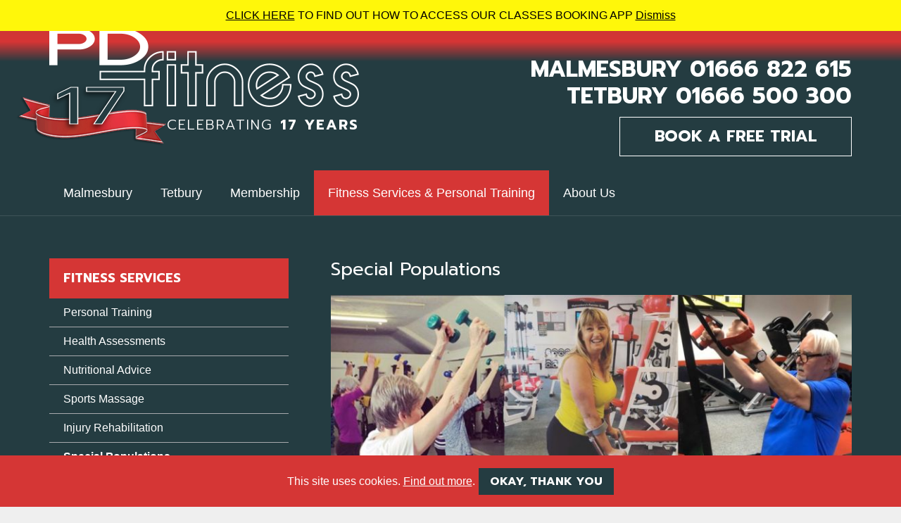

--- FILE ---
content_type: text/html; charset=UTF-8
request_url: https://www.pdfitness.co.uk/fitness-services/special-populations/
body_size: 20804
content:
<!DOCTYPE html><html
lang=en-GB><head><meta
charset="UTF-8"><meta
name="viewport" content="width=device-width, initial-scale=1"><meta
name="format-detection" content="telephone=no"><link
rel=profile href=http://gmpg.org/xfn/11><meta
name='robots' content='index, follow, max-image-preview:large, max-snippet:-1, max-video-preview:-1'><title>Special Populations - PD Fitness</title><link
rel=canonical href=https://www.pdfitness.co.uk/fitness-services/special-populations/ ><meta
property="og:locale" content="en_GB"><meta
property="og:type" content="article"><meta
property="og:title" content="Special Populations - PD Fitness"><meta
property="og:description" content="It used to be that exercise was reserved for the young, healthy and active. Fortunately that school of thought has changed and it is now accepted that many special populations can gain huge benefits from regular controlled exercise under the guidance of a qualified professional. For example, during pregnancy exercising both pre- and post-natal can&hellip;"><meta
property="og:url" content="https://www.pdfitness.co.uk/fitness-services/special-populations/"><meta
property="og:site_name" content="PD Fitness"><meta
property="article:publisher" content="https://www.facebook.com/PDFitness-261432248900/"><meta
property="article:modified_time" content="2023-11-13T12:18:56+00:00"><meta
property="og:image" content="http://www.pdfitness.co.uk/content/uploads/Special-Pops-1024x1024.jpeg"><meta
name="twitter:card" content="summary_large_image"><meta
name="twitter:site" content="@team_pdfitness"><meta
name="twitter:label1" content="Estimated reading time"><meta
name="twitter:data1" content="1 minute"> <script type=application/ld+json class=yoast-schema-graph>{"@context":"https://schema.org","@graph":[{"@type":"WebPage","@id":"https://www.pdfitness.co.uk/fitness-services/special-populations/","url":"https://www.pdfitness.co.uk/fitness-services/special-populations/","name":"Special Populations - PD Fitness","isPartOf":{"@id":"https://www.pdfitness.co.uk/#website"},"primaryImageOfPage":{"@id":"https://www.pdfitness.co.uk/fitness-services/special-populations/#primaryimage"},"image":{"@id":"https://www.pdfitness.co.uk/fitness-services/special-populations/#primaryimage"},"thumbnailUrl":"http://www.pdfitness.co.uk/content/uploads/Special-Pops-1024x1024.jpeg","datePublished":"2018-04-16T11:54:17+00:00","dateModified":"2023-11-13T12:18:56+00:00","breadcrumb":{"@id":"https://www.pdfitness.co.uk/fitness-services/special-populations/#breadcrumb"},"inLanguage":"en-GB","potentialAction":[{"@type":"ReadAction","target":["https://www.pdfitness.co.uk/fitness-services/special-populations/"]}]},{"@type":"ImageObject","inLanguage":"en-GB","@id":"https://www.pdfitness.co.uk/fitness-services/special-populations/#primaryimage","url":"https://www.pdfitness.co.uk/content/uploads/Special-Pops.jpeg","contentUrl":"https://www.pdfitness.co.uk/content/uploads/Special-Pops.jpeg","width":2048,"height":2048,"caption":"Special pops"},{"@type":"BreadcrumbList","@id":"https://www.pdfitness.co.uk/fitness-services/special-populations/#breadcrumb","itemListElement":[{"@type":"ListItem","position":1,"name":"Home","item":"https://www.pdfitness.co.uk/"},{"@type":"ListItem","position":2,"name":"Fitness Services","item":"https://www.pdfitness.co.uk/fitness-services/"},{"@type":"ListItem","position":3,"name":"Special Populations"}]},{"@type":"WebSite","@id":"https://www.pdfitness.co.uk/#website","url":"https://www.pdfitness.co.uk/","name":"PD Fitness","description":"Malmesbury&#039;s Premier Fitness Centre","publisher":{"@id":"https://www.pdfitness.co.uk/#organization"},"potentialAction":[{"@type":"SearchAction","target":{"@type":"EntryPoint","urlTemplate":"https://www.pdfitness.co.uk/?s={search_term_string}"},"query-input":"required name=search_term_string"}],"inLanguage":"en-GB"},{"@type":"Organization","@id":"https://www.pdfitness.co.uk/#organization","name":"PD Fitness","url":"https://www.pdfitness.co.uk/","logo":{"@type":"ImageObject","inLanguage":"en-GB","@id":"https://www.pdfitness.co.uk/#/schema/logo/image/","url":"https://www.pdfitness.co.uk/content/uploads/cropped-avatar.jpg","contentUrl":"https://www.pdfitness.co.uk/content/uploads/cropped-avatar.jpg","width":512,"height":512,"caption":"PD Fitness"},"image":{"@id":"https://www.pdfitness.co.uk/#/schema/logo/image/"},"sameAs":["https://www.facebook.com/PDFitness-261432248900/","https://twitter.com/team_pdfitness","https://www.instagram.com/team_pdfitness/"]}]}</script> <link
rel=dns-prefetch href=//www.pdfitness.co.uk><link
rel=dns-prefetch href=//fonts.googleapis.com><link
rel=alternate type=application/rss+xml title="PD Fitness &raquo; Feed" href=https://www.pdfitness.co.uk/feed/ ><link
rel=alternate type=application/rss+xml title="PD Fitness &raquo; Comments Feed" href=https://www.pdfitness.co.uk/comments/feed/ ><link
rel=stylesheet id=sbi_styles-css href='https://www.pdfitness.co.uk/content/plugins/instagram-feed/css/sbi-styles.min.css?ver=6.2.5' media=all><style id=global-styles-inline-css>/*<![CDATA[*/body{--wp--preset--color--black: #000000;--wp--preset--color--cyan-bluish-gray: #abb8c3;--wp--preset--color--white: #ffffff;--wp--preset--color--pale-pink: #f78da7;--wp--preset--color--vivid-red: #cf2e2e;--wp--preset--color--luminous-vivid-orange: #ff6900;--wp--preset--color--luminous-vivid-amber: #fcb900;--wp--preset--color--light-green-cyan: #7bdcb5;--wp--preset--color--vivid-green-cyan: #00d084;--wp--preset--color--pale-cyan-blue: #8ed1fc;--wp--preset--color--vivid-cyan-blue: #0693e3;--wp--preset--color--vivid-purple: #9b51e0;--wp--preset--gradient--vivid-cyan-blue-to-vivid-purple: linear-gradient(135deg,rgba(6,147,227,1) 0%,rgb(155,81,224) 100%);--wp--preset--gradient--light-green-cyan-to-vivid-green-cyan: linear-gradient(135deg,rgb(122,220,180) 0%,rgb(0,208,130) 100%);--wp--preset--gradient--luminous-vivid-amber-to-luminous-vivid-orange: linear-gradient(135deg,rgba(252,185,0,1) 0%,rgba(255,105,0,1) 100%);--wp--preset--gradient--luminous-vivid-orange-to-vivid-red: linear-gradient(135deg,rgba(255,105,0,1) 0%,rgb(207,46,46) 100%);--wp--preset--gradient--very-light-gray-to-cyan-bluish-gray: linear-gradient(135deg,rgb(238,238,238) 0%,rgb(169,184,195) 100%);--wp--preset--gradient--cool-to-warm-spectrum: linear-gradient(135deg,rgb(74,234,220) 0%,rgb(151,120,209) 20%,rgb(207,42,186) 40%,rgb(238,44,130) 60%,rgb(251,105,98) 80%,rgb(254,248,76) 100%);--wp--preset--gradient--blush-light-purple: linear-gradient(135deg,rgb(255,206,236) 0%,rgb(152,150,240) 100%);--wp--preset--gradient--blush-bordeaux: linear-gradient(135deg,rgb(254,205,165) 0%,rgb(254,45,45) 50%,rgb(107,0,62) 100%);--wp--preset--gradient--luminous-dusk: linear-gradient(135deg,rgb(255,203,112) 0%,rgb(199,81,192) 50%,rgb(65,88,208) 100%);--wp--preset--gradient--pale-ocean: linear-gradient(135deg,rgb(255,245,203) 0%,rgb(182,227,212) 50%,rgb(51,167,181) 100%);--wp--preset--gradient--electric-grass: linear-gradient(135deg,rgb(202,248,128) 0%,rgb(113,206,126) 100%);--wp--preset--gradient--midnight: linear-gradient(135deg,rgb(2,3,129) 0%,rgb(40,116,252) 100%);--wp--preset--font-size--small: 13px;--wp--preset--font-size--medium: 20px;--wp--preset--font-size--large: 36px;--wp--preset--font-size--x-large: 42px;--wp--preset--spacing--20: 0.44rem;--wp--preset--spacing--30: 0.67rem;--wp--preset--spacing--40: 1rem;--wp--preset--spacing--50: 1.5rem;--wp--preset--spacing--60: 2.25rem;--wp--preset--spacing--70: 3.38rem;--wp--preset--spacing--80: 5.06rem;--wp--preset--shadow--natural: 6px 6px 9px rgba(0, 0, 0, 0.2);--wp--preset--shadow--deep: 12px 12px 50px rgba(0, 0, 0, 0.4);--wp--preset--shadow--sharp: 6px 6px 0px rgba(0, 0, 0, 0.2);--wp--preset--shadow--outlined: 6px 6px 0px -3px rgba(255, 255, 255, 1), 6px 6px rgba(0, 0, 0, 1);--wp--preset--shadow--crisp: 6px 6px 0px rgba(0, 0, 0, 1);}:where(.is-layout-flex){gap: 0.5em;}:where(.is-layout-grid){gap: 0.5em;}body .is-layout-flow > .alignleft{float: left;margin-inline-start: 0;margin-inline-end: 2em;}body .is-layout-flow > .alignright{float: right;margin-inline-start: 2em;margin-inline-end: 0;}body .is-layout-flow > .aligncenter{margin-left: auto !important;margin-right: auto !important;}body .is-layout-constrained > .alignleft{float: left;margin-inline-start: 0;margin-inline-end: 2em;}body .is-layout-constrained > .alignright{float: right;margin-inline-start: 2em;margin-inline-end: 0;}body .is-layout-constrained > .aligncenter{margin-left: auto !important;margin-right: auto !important;}body .is-layout-constrained > :where(:not(.alignleft):not(.alignright):not(.alignfull)){max-width: var(--wp--style--global--content-size);margin-left: auto !important;margin-right: auto !important;}body .is-layout-constrained > .alignwide{max-width: var(--wp--style--global--wide-size);}body .is-layout-flex{display: flex;}body .is-layout-flex{flex-wrap: wrap;align-items: center;}body .is-layout-flex > *{margin: 0;}body .is-layout-grid{display: grid;}body .is-layout-grid > *{margin: 0;}:where(.wp-block-columns.is-layout-flex){gap: 2em;}:where(.wp-block-columns.is-layout-grid){gap: 2em;}:where(.wp-block-post-template.is-layout-flex){gap: 1.25em;}:where(.wp-block-post-template.is-layout-grid){gap: 1.25em;}.has-black-color{color: var(--wp--preset--color--black) !important;}.has-cyan-bluish-gray-color{color: var(--wp--preset--color--cyan-bluish-gray) !important;}.has-white-color{color: var(--wp--preset--color--white) !important;}.has-pale-pink-color{color: var(--wp--preset--color--pale-pink) !important;}.has-vivid-red-color{color: var(--wp--preset--color--vivid-red) !important;}.has-luminous-vivid-orange-color{color: var(--wp--preset--color--luminous-vivid-orange) !important;}.has-luminous-vivid-amber-color{color: var(--wp--preset--color--luminous-vivid-amber) !important;}.has-light-green-cyan-color{color: var(--wp--preset--color--light-green-cyan) !important;}.has-vivid-green-cyan-color{color: var(--wp--preset--color--vivid-green-cyan) !important;}.has-pale-cyan-blue-color{color: var(--wp--preset--color--pale-cyan-blue) !important;}.has-vivid-cyan-blue-color{color: var(--wp--preset--color--vivid-cyan-blue) !important;}.has-vivid-purple-color{color: var(--wp--preset--color--vivid-purple) !important;}.has-black-background-color{background-color: var(--wp--preset--color--black) !important;}.has-cyan-bluish-gray-background-color{background-color: var(--wp--preset--color--cyan-bluish-gray) !important;}.has-white-background-color{background-color: var(--wp--preset--color--white) !important;}.has-pale-pink-background-color{background-color: var(--wp--preset--color--pale-pink) !important;}.has-vivid-red-background-color{background-color: var(--wp--preset--color--vivid-red) !important;}.has-luminous-vivid-orange-background-color{background-color: var(--wp--preset--color--luminous-vivid-orange) !important;}.has-luminous-vivid-amber-background-color{background-color: var(--wp--preset--color--luminous-vivid-amber) !important;}.has-light-green-cyan-background-color{background-color: var(--wp--preset--color--light-green-cyan) !important;}.has-vivid-green-cyan-background-color{background-color: var(--wp--preset--color--vivid-green-cyan) !important;}.has-pale-cyan-blue-background-color{background-color: var(--wp--preset--color--pale-cyan-blue) !important;}.has-vivid-cyan-blue-background-color{background-color: var(--wp--preset--color--vivid-cyan-blue) !important;}.has-vivid-purple-background-color{background-color: var(--wp--preset--color--vivid-purple) !important;}.has-black-border-color{border-color: var(--wp--preset--color--black) !important;}.has-cyan-bluish-gray-border-color{border-color: var(--wp--preset--color--cyan-bluish-gray) !important;}.has-white-border-color{border-color: var(--wp--preset--color--white) !important;}.has-pale-pink-border-color{border-color: var(--wp--preset--color--pale-pink) !important;}.has-vivid-red-border-color{border-color: var(--wp--preset--color--vivid-red) !important;}.has-luminous-vivid-orange-border-color{border-color: var(--wp--preset--color--luminous-vivid-orange) !important;}.has-luminous-vivid-amber-border-color{border-color: var(--wp--preset--color--luminous-vivid-amber) !important;}.has-light-green-cyan-border-color{border-color: var(--wp--preset--color--light-green-cyan) !important;}.has-vivid-green-cyan-border-color{border-color: var(--wp--preset--color--vivid-green-cyan) !important;}.has-pale-cyan-blue-border-color{border-color: var(--wp--preset--color--pale-cyan-blue) !important;}.has-vivid-cyan-blue-border-color{border-color: var(--wp--preset--color--vivid-cyan-blue) !important;}.has-vivid-purple-border-color{border-color: var(--wp--preset--color--vivid-purple) !important;}.has-vivid-cyan-blue-to-vivid-purple-gradient-background{background: var(--wp--preset--gradient--vivid-cyan-blue-to-vivid-purple) !important;}.has-light-green-cyan-to-vivid-green-cyan-gradient-background{background: var(--wp--preset--gradient--light-green-cyan-to-vivid-green-cyan) !important;}.has-luminous-vivid-amber-to-luminous-vivid-orange-gradient-background{background: var(--wp--preset--gradient--luminous-vivid-amber-to-luminous-vivid-orange) !important;}.has-luminous-vivid-orange-to-vivid-red-gradient-background{background: var(--wp--preset--gradient--luminous-vivid-orange-to-vivid-red) !important;}.has-very-light-gray-to-cyan-bluish-gray-gradient-background{background: var(--wp--preset--gradient--very-light-gray-to-cyan-bluish-gray) !important;}.has-cool-to-warm-spectrum-gradient-background{background: var(--wp--preset--gradient--cool-to-warm-spectrum) !important;}.has-blush-light-purple-gradient-background{background: var(--wp--preset--gradient--blush-light-purple) !important;}.has-blush-bordeaux-gradient-background{background: var(--wp--preset--gradient--blush-bordeaux) !important;}.has-luminous-dusk-gradient-background{background: var(--wp--preset--gradient--luminous-dusk) !important;}.has-pale-ocean-gradient-background{background: var(--wp--preset--gradient--pale-ocean) !important;}.has-electric-grass-gradient-background{background: var(--wp--preset--gradient--electric-grass) !important;}.has-midnight-gradient-background{background: var(--wp--preset--gradient--midnight) !important;}.has-small-font-size{font-size: var(--wp--preset--font-size--small) !important;}.has-medium-font-size{font-size: var(--wp--preset--font-size--medium) !important;}.has-large-font-size{font-size: var(--wp--preset--font-size--large) !important;}.has-x-large-font-size{font-size: var(--wp--preset--font-size--x-large) !important;}
.wp-block-navigation a:where(:not(.wp-element-button)){color: inherit;}
:where(.wp-block-post-template.is-layout-flex){gap: 1.25em;}:where(.wp-block-post-template.is-layout-grid){gap: 1.25em;}
:where(.wp-block-columns.is-layout-flex){gap: 2em;}:where(.wp-block-columns.is-layout-grid){gap: 2em;}
.wp-block-pullquote{font-size: 1.5em;line-height: 1.6;}/*]]>*/</style><link
rel=preload as=style onload='this.onload=null;this.rel="stylesheet"' id=beanpress-css href='https://www.pdfitness.co.uk/content/themes/pdfitness/style.css?ver=1.0.5' media=all><noscript><link
rel=stylesheet href='https://www.pdfitness.co.uk/content/themes/pdfitness/style.css?ver=1.0.5'></noscript><link
rel=preload as=style onload='this.onload=null;this.rel="stylesheet"' id=beanpress-large-screen-css href='https://www.pdfitness.co.uk/content/themes/pdfitness/large-screen-style.css?ver=1.0.5' media='all and (min-width: 768px)'><noscript><link
rel=stylesheet href='https://www.pdfitness.co.uk/content/themes/pdfitness/large-screen-style.css?ver=1.0.5'></noscript><link
rel=preload as=style onload='this.onload=null;this.rel="stylesheet"' id=google-fonts-css href='https://fonts.googleapis.com/css2?family=Prompt%3Awght%40300%3B400%3B700&#038;display=swap&#038;ver=6.4.7' media=all><noscript><link
rel=stylesheet href='https://fonts.googleapis.com/css2?family=Prompt%3Awght%40300%3B400%3B700&#038;display=swap&#038;ver=6.4.7'></noscript> <script src="https://www.pdfitness.co.uk/wp/wp-includes/js/jquery/jquery.min.js?ver=3.7.1" id=jquery-core-js></script> <link
rel=https://api.w.org/ href=https://www.pdfitness.co.uk/wp-json/ ><link
rel=alternate type=application/json href=https://www.pdfitness.co.uk/wp-json/wp/v2/pages/287><link
rel=EditURI type=application/rsd+xml title=RSD href=https://www.pdfitness.co.uk/wp/xmlrpc.php?rsd><meta
name="generator" content="WordPress 6.4.7"><link
rel=shortlink href='https://www.pdfitness.co.uk/?p=287'><link
rel=alternate type=application/json+oembed href="https://www.pdfitness.co.uk/wp-json/oembed/1.0/embed?url=https%3A%2F%2Fwww.pdfitness.co.uk%2Ffitness-services%2Fspecial-populations%2F"><link
rel=alternate type=text/xml+oembed href="https://www.pdfitness.co.uk/wp-json/oembed/1.0/embed?url=https%3A%2F%2Fwww.pdfitness.co.uk%2Ffitness-services%2Fspecial-populations%2F&#038;format=xml"><style>.site-header{position:relative;background-color:rgba(0,0,0,0);min-height:92px;z-index:100}.site-header .site-branding{display:inline-block}.site-header .logo{display:inline-block;vertical-align:middle;padding:20px 0}.site-header .logo img{max-width:440px;width:100%;vertical-align:middle}.quick-searchbutton{width:48px;height:48px;padding:10px;display:flex}.quick-search .icon-search{margin-top:4px;width:65%;height:100%;fill:#fff}#quick-search-overlay{display:block;position:absolute;top:65px;padding:10px;background-color:#fff;width:100%;box-shadow:1px 1px 4px 2px #484848;border-radius:3px;z-index:10}#quick-search-overlay label{width:calc(65% - 3px);margin:0 3px 0 0}#quick-search-overlay input[type=submit]{width:33%;vertical-align:middle}#primary_responsive.slicknav{display:none}@media(max-width: 767px){.site-header .site-branding{width:46%}.hidden-xs{display:none}}.site-header .container{z-index:1;position:relative}.site-header .gradient{background:linear-gradient(to bottom, #bc3d39 0%, #d63535 53%, #243c41 78%);position:absolute;top:0;left:0;width:100%;z-index:0}.site-header .logo{position:relative;padding-bottom:0;text-decoration:none;max-width:440px}.site-header .years-banner{color:#fff;font-family:"Prompt",sans-serif;font-weight:300;position:relative;text-transform:uppercase;text-align:left}.site-header .ribbon{position:relative;display:inline-block}.site-header .ribbon-text{position:absolute;top:0;left:0;right:0;margin-left:auto;margin-right:auto;font-weight:400;-webkit-text-stroke-width:1px;-webkit-text-stroke-color:#fff;color:#243c41;text-shadow:-2px 4px 6px rgba(0,0,0,.7);line-height:29px;transform:scale(1.5, 1);text-align:center}.site-header .celebrating-text{position:absolute;right:0;margin-top:10px;letter-spacing:2px}.site-header .navigation-wrap{border-bottom:#3e5357 solid 1px}.home .site-header .navigation-wrap{border-bottom:none}@media all and (-ms-high-contrast: none),(-ms-high-contrast: active){.site-header .ribbon-text{color:#243c41;text-shadow:-1px -1px 0 #fff,1px -1px 0 #fff,-1px 1px 0 #fff,1px 1px 0 #fff}}@media(max-width: 767px){.page-template-landing .site-header{min-height:calc(92px - 40px)}.page-template-landing .site-header .site-branding{width:100%}.site-header .gradient{height:50px}.site-header .site-branding{width:200px;text-align:center}.site-header .logo{width:200px;padding-top:10px}.site-header .ribbon{width:90px;top:-8px;left:-15px}.site-header .ribbon-text{font-size:26px}.site-header .celebrating-text{font-size:7px}}@media only screen and (min-width: 480px)and (max-width: 767px){.page-template-landing .site-header{min-height:calc(180px - 40px)}.page-template-landing .site-header .site-branding{margin-top:5px}.site-header .logo{width:300px}.site-header .years-banner{padding-left:0}.site-header .ribbon{width:130px}.site-header .ribbon-text{font-size:40px}.site-header .celebrating-text{font-size:12px}}/*# sourceMappingURL=inline-style.css.map */</style><link
rel=icon href=https://www.pdfitness.co.uk/content/uploads/cropped-avatar-400x400.jpg sizes=32x32><link
rel=icon href=https://www.pdfitness.co.uk/content/uploads/cropped-avatar-400x400.jpg sizes=192x192><link
rel=apple-touch-icon href=https://www.pdfitness.co.uk/content/uploads/cropped-avatar-400x400.jpg><meta
name="msapplication-TileImage" content="https://www.pdfitness.co.uk/content/uploads/cropped-avatar-400x400.jpg"> <script async src="https://www.googletagmanager.com/gtag/js?id=UA-125392076-1"></script> <script>window.dataLayer = window.dataLayer || [];
function gtag(){dataLayer.push(arguments);}
gtag('js', new Date());
gtag('config', 'UA-125392076-1');</script></head><body
class="page-template-default page page-id-287 page-child parent-pageid-259"><div
id=page class=site>
<a
class="skip-link screen-reader-text" href=#content>Skip to content</a><header
id=masthead class=site-header><div
class=gradient></div><div
class=container><div
class=site-branding>
<a
class=logo href=https://www.pdfitness.co.uk/ title="PD Fitness" rel=home>
<img
src=https://www.pdfitness.co.uk/content/uploads/pd-fitness-logo-plain.png width=880 height=224 alt="PD Fitness"><div
class=years-banner><div
class=ribbon>
<img
src=https://www.pdfitness.co.uk/content/themes/pdfitness/images/celebrating-ribbon.png>
<span
class=ribbon-text>17 </span></div>
<span
class=celebrating-text>
Celebrating <strong>17 years</strong>
</span></div>
</a></div><div
class="summary hidden-xs">
<span
class=telephone><span
class=before>Malmesbury </span><a
href=tel:+441666822615>01666 822 615</a></span><span
class=telephone><span
class=before>Tetbury </span><a
href=tel:+441666500300>01666 500 300</a></span><div
class=email><a
href=/contact/ class="button secondary">Book a Free Trial</a></div></div></div><div
class=navigation-wrap><div
class=container><div
class=row><div
class=col-xs-12><nav
id=site-navigation class="main-navigation hidden-xs"><ul><li
id=menu-item-14 class="location menu-item menu-item-type-post_type menu-item-object-page menu-item-has-children menu-item-14"><a
href=https://www.pdfitness.co.uk/malmesbury/ >Malmesbury</a><ul
class=sub-menu>
<li
id=menu-item-201 class="menu-item menu-item-type-post_type menu-item-object-page menu-item-has-children menu-item-201"><a
href=https://www.pdfitness.co.uk/malmesbury/gym-facilities/ >Gym Facilities</a><ul
class=sub-menu>
<li
id=menu-item-460 class="menu-item menu-item-type-post_type menu-item-object-page menu-item-460"><a
href=https://www.pdfitness.co.uk/malmesbury/gym-facilities/virtual-tour/ >Take a Virtual Tour</a></li>
<li
id=menu-item-319 class="menu-item menu-item-type-post_type menu-item-object-page menu-item-319"><a
href=https://www.pdfitness.co.uk/malmesbury/gym-facilities/cardiovascular-suite/ >Cardiovascular Suite</a></li>
<li
id=menu-item-320 class="menu-item menu-item-type-post_type menu-item-object-page menu-item-320"><a
href=https://www.pdfitness.co.uk/malmesbury/gym-facilities/powerhouse-free-weights-suite/ >Powerhouse Free Weights Suite</a></li>
<li
id=menu-item-321 class="menu-item menu-item-type-post_type menu-item-object-page menu-item-321"><a
href=https://www.pdfitness.co.uk/malmesbury/gym-facilities/resistance-toning-room/ >Resistance &#038; Toning Room</a></li>
<li
id=menu-item-323 class="menu-item menu-item-type-post_type menu-item-object-page menu-item-323"><a
href=https://www.pdfitness.co.uk/malmesbury/gym-facilities/studio/ >The Studio</a></li>
<li
id=menu-item-702 class="menu-item menu-item-type-post_type menu-item-object-page menu-item-702"><a
href=https://www.pdfitness.co.uk/malmesbury/gym-facilities/stretch-and-row/ >Stretch and Row</a></li>
<li
id=menu-item-322 class="menu-item menu-item-type-post_type menu-item-object-page menu-item-322"><a
href=https://www.pdfitness.co.uk/malmesbury/gym-facilities/consultation-room/ >Consultation Room</a></li></ul>
</li>
<li
id=menu-item-435 class="menu-item menu-item-type-post_type menu-item-object-page menu-item-has-children menu-item-435"><a
href=https://www.pdfitness.co.uk/malmesbury/fitness-classes/ >Classes</a><ul
class=sub-menu>
<li
id=menu-item-436 class="menu-item menu-item-type-post_type menu-item-object-page menu-item-436"><a
href=https://www.pdfitness.co.uk/malmesbury/fitness-classes/class-timetable/ >Class Timetable</a></li>
<li
id=menu-item-445 class="menu-item menu-item-type-post_type menu-item-object-page menu-item-445"><a
href=https://www.pdfitness.co.uk/malmesbury/fitness-classes/body-blitz/ >Body Blitz</a></li>
<li
id=menu-item-784 class="menu-item menu-item-type-post_type menu-item-object-page menu-item-784"><a
href=https://www.pdfitness.co.uk/malmesbury/fitness-classes/body-conditioning/ >Body Conditioning</a></li>
<li
id=menu-item-439 class="menu-item menu-item-type-post_type menu-item-object-page menu-item-439"><a
href=https://www.pdfitness.co.uk/malmesbury/fitness-classes/boot-camp/ >Bootcamp &#038; Circuits</a></li>
<li
id=menu-item-2608 class="menu-item menu-item-type-post_type menu-item-object-page menu-item-2608"><a
href=https://www.pdfitness.co.uk/malmesbury/fitness-classes/hiit-spinning/ >HIIT Spinning</a></li>
<li
id=menu-item-2288 class="menu-item menu-item-type-post_type menu-item-object-page menu-item-2288"><a
href=https://www.pdfitness.co.uk/malmesbury/fitness-classes/kettlebells/ >Kettlebells</a></li>
<li
id=menu-item-444 class="menu-item menu-item-type-post_type menu-item-object-page menu-item-444"><a
href=https://www.pdfitness.co.uk/malmesbury/fitness-classes/pilates/ >Pilates</a></li>
<li
id=menu-item-442 class="menu-item menu-item-type-post_type menu-item-object-page menu-item-442"><a
href=https://www.pdfitness.co.uk/malmesbury/fitness-classes/malmesbury-running-club/ >Running Club</a></li>
<li
id=menu-item-446 class="menu-item menu-item-type-post_type menu-item-object-page menu-item-446"><a
href=https://www.pdfitness.co.uk/malmesbury/fitness-classes/senior-keep-fit/ >Young at Heart</a></li>
<li
id=menu-item-441 class="menu-item menu-item-type-post_type menu-item-object-page menu-item-441"><a
href=https://www.pdfitness.co.uk/malmesbury/fitness-classes/spinning/ >Spinning</a></li>
<li
id=menu-item-447 class="menu-item menu-item-type-post_type menu-item-object-page menu-item-447"><a
href=https://www.pdfitness.co.uk/malmesbury/fitness-classes/yoga-with-azime/ >Yoga with Azime</a></li></ul>
</li>
<li
id=menu-item-2102 class="menu-item menu-item-type-post_type menu-item-object-page menu-item-2102"><a
href=https://www.pdfitness.co.uk/malmesbury/opening-times/ >Opening Times</a></li>
<li
id=menu-item-2128 class="menu-item menu-item-type-post_type menu-item-object-page menu-item-2128"><a
href=https://www.pdfitness.co.uk/malmesbury/contact/ >Contact</a></li></ul>
</li>
<li
id=menu-item-2104 class="location menu-item menu-item-type-post_type menu-item-object-page menu-item-has-children menu-item-2104"><a
href=https://www.pdfitness.co.uk/tetbury/ >Tetbury</a><ul
class=sub-menu>
<li
id=menu-item-2325 class="menu-item menu-item-type-post_type menu-item-object-page menu-item-has-children menu-item-2325"><a
href=https://www.pdfitness.co.uk/tetbury/gym-facilities/ >Tetbury Gym Facilities</a><ul
class=sub-menu>
<li
id=menu-item-2620 class="menu-item menu-item-type-post_type menu-item-object-page menu-item-2620"><a
href=https://www.pdfitness.co.uk/tetbury/gym-facilities/virtual-tour/ >Virtual Tour</a></li>
<li
id=menu-item-2571 class="menu-item menu-item-type-post_type menu-item-object-page menu-item-2571"><a
href=https://www.pdfitness.co.uk/tetbury/gym-facilities/cardiovascular-suite/ >Cardiovascular Suite</a></li>
<li
id=menu-item-2324 class="menu-item menu-item-type-post_type menu-item-object-page menu-item-2324"><a
href=https://www.pdfitness.co.uk/tetbury/gym-facilities/powercave/ >PowerCave</a></li>
<li
id=menu-item-2572 class="menu-item menu-item-type-post_type menu-item-object-page menu-item-2572"><a
href=https://www.pdfitness.co.uk/tetbury/gym-facilities/resistance-toning-areas/ >Resistance &#038; Toning Areas</a></li>
<li
id=menu-item-2574 class="menu-item menu-item-type-post_type menu-item-object-page menu-item-2574"><a
href=https://www.pdfitness.co.uk/tetbury/gym-facilities/studio/ >The Studio</a></li>
<li
id=menu-item-2573 class="menu-item menu-item-type-post_type menu-item-object-page menu-item-2573"><a
href=https://www.pdfitness.co.uk/tetbury/gym-facilities/consultation-sports-therapy-room/ >Consultation/Sports Therapy Room</a></li></ul>
</li>
<li
id=menu-item-2247 class="menu-item menu-item-type-post_type menu-item-object-page menu-item-has-children menu-item-2247"><a
href=https://www.pdfitness.co.uk/tetbury/fitness-classes/ >Classes</a><ul
class=sub-menu>
<li
id=menu-item-2287 class="menu-item menu-item-type-post_type menu-item-object-page menu-item-2287"><a
href=https://www.pdfitness.co.uk/tetbury/fitness-classes/class-timetable/ >Class Timetable</a></li>
<li
id=menu-item-2286 class="menu-item menu-item-type-post_type menu-item-object-page menu-item-2286"><a
href=https://www.pdfitness.co.uk/tetbury/fitness-classes/body-blast/ >Body Blast</a></li>
<li
id=menu-item-3867 class="menu-item menu-item-type-post_type menu-item-object-page menu-item-3867"><a
href=https://www.pdfitness.co.uk/tetbury/fitness-classes/boot-camp/ >Boot Camp</a></li>
<li
id=menu-item-2283 class="menu-item menu-item-type-post_type menu-item-object-page menu-item-2283"><a
href=https://www.pdfitness.co.uk/tetbury/fitness-classes/circuit-training/ >Circuit Training</a></li>
<li
id=menu-item-2248 class="menu-item menu-item-type-post_type menu-item-object-page menu-item-2248"><a
href=https://www.pdfitness.co.uk/tetbury/fitness-classes/hiit-spinning/ >HIIT Spinning</a></li>
<li
id=menu-item-438 class="menu-item menu-item-type-post_type menu-item-object-page menu-item-438"><a
href=https://www.pdfitness.co.uk/tetbury/fitness-classes/kettlebells/ >Kettlebells</a></li>
<li
id=menu-item-2285 class="menu-item menu-item-type-post_type menu-item-object-page menu-item-2285"><a
href=https://www.pdfitness.co.uk/tetbury/fitness-classes/pilates/ >Pilates</a></li>
<li
id=menu-item-2621 class="menu-item menu-item-type-post_type menu-item-object-page menu-item-2621"><a
href=https://www.pdfitness.co.uk/tetbury/fitness-classes/spinning/ >Spinning</a></li>
<li
id=menu-item-2280 class="menu-item menu-item-type-post_type menu-item-object-page menu-item-2280"><a
href=https://www.pdfitness.co.uk/tetbury/fitness-classes/yoga/ >Yoga with Azime</a></li>
<li
id=menu-item-2249 class="menu-item menu-item-type-post_type menu-item-object-page menu-item-2249"><a
href=https://www.pdfitness.co.uk/tetbury/fitness-classes/dancefit/ >Dance Fit</a></li></ul>
</li>
<li
id=menu-item-2130 class="menu-item menu-item-type-post_type menu-item-object-page menu-item-2130"><a
href=https://www.pdfitness.co.uk/tetbury/opening-times/ >Opening Times</a></li>
<li
id=menu-item-2129 class="menu-item menu-item-type-post_type menu-item-object-page menu-item-2129"><a
href=https://www.pdfitness.co.uk/tetbury/contact/ >Contact</a></li></ul>
</li>
<li
id=menu-item-2114 class="menu-item menu-item-type-post_type menu-item-object-page menu-item-2114"><a
href=https://www.pdfitness.co.uk/membership/ >Membership</a></li>
<li
id=menu-item-269 class="menu-item menu-item-type-post_type menu-item-object-page current-page-ancestor current-menu-ancestor current-menu-parent current-page-parent current_page_parent current_page_ancestor menu-item-has-children menu-item-269"><a
href=https://www.pdfitness.co.uk/fitness-services/ >Fitness Services &#038; Personal Training</a><ul
class=sub-menu>
<li
id=menu-item-270 class="menu-item menu-item-type-post_type menu-item-object-page menu-item-270"><a
href=https://www.pdfitness.co.uk/fitness-services/personal-training/ >Personal Training</a></li>
<li
id=menu-item-294 class="menu-item menu-item-type-post_type menu-item-object-page menu-item-294"><a
href=https://www.pdfitness.co.uk/fitness-services/health-assessments/ >Health Assessments</a></li>
<li
id=menu-item-293 class="menu-item menu-item-type-post_type menu-item-object-page menu-item-293"><a
href=https://www.pdfitness.co.uk/fitness-services/nutritional-advice/ >Nutritional Advice</a></li>
<li
id=menu-item-292 class="menu-item menu-item-type-post_type menu-item-object-page menu-item-292"><a
href=https://www.pdfitness.co.uk/fitness-services/sports-massage/ >Sports Massage</a></li>
<li
id=menu-item-290 class="menu-item menu-item-type-post_type menu-item-object-page menu-item-290"><a
href=https://www.pdfitness.co.uk/fitness-services/injury-rehabilitation/ >Injury Rehabilitation</a></li>
<li
id=menu-item-289 class="menu-item menu-item-type-post_type menu-item-object-page current-menu-item page_item page-item-287 current_page_item menu-item-289"><a
href=https://www.pdfitness.co.uk/fitness-services/special-populations/ aria-current=page>Special Populations</a></li></ul>
</li>
<li
id=menu-item-2105 class="menu-item menu-item-type-post_type menu-item-object-page menu-item-has-children menu-item-2105"><a
href=https://www.pdfitness.co.uk/about-us/ >About Us</a><ul
class=sub-menu>
<li
id=menu-item-2106 class="menu-item menu-item-type-post_type menu-item-object-page menu-item-2106"><a
href=https://www.pdfitness.co.uk/about-us/meet-the-team/ >Meet the Team</a></li>
<li
id=menu-item-2107 class="menu-item menu-item-type-post_type menu-item-object-page menu-item-2107"><a
href=https://www.pdfitness.co.uk/about-us/testimonials/ >Testimonials</a></li></ul>
</li></ul></nav><nav
id=mobile-site-navigation class="slicknav-wrapper hidden-sm hidden-md hidden-lg"><ul
id=primary_responsive class=slicknav><li
class="location menu-item menu-item-type-post_type menu-item-object-page menu-item-has-children menu-item-14"><a
href=https://www.pdfitness.co.uk/malmesbury/ >Malmesbury</a><ul
class=sub-menu>
<li
class="menu-item menu-item-type-post_type menu-item-object-page menu-item-has-children menu-item-201"><a
href=https://www.pdfitness.co.uk/malmesbury/gym-facilities/ >Gym Facilities</a><ul
class=sub-menu>
<li
class="menu-item menu-item-type-post_type menu-item-object-page menu-item-460"><a
href=https://www.pdfitness.co.uk/malmesbury/gym-facilities/virtual-tour/ >Take a Virtual Tour</a></li>
<li
class="menu-item menu-item-type-post_type menu-item-object-page menu-item-319"><a
href=https://www.pdfitness.co.uk/malmesbury/gym-facilities/cardiovascular-suite/ >Cardiovascular Suite</a></li>
<li
class="menu-item menu-item-type-post_type menu-item-object-page menu-item-320"><a
href=https://www.pdfitness.co.uk/malmesbury/gym-facilities/powerhouse-free-weights-suite/ >Powerhouse Free Weights Suite</a></li>
<li
class="menu-item menu-item-type-post_type menu-item-object-page menu-item-321"><a
href=https://www.pdfitness.co.uk/malmesbury/gym-facilities/resistance-toning-room/ >Resistance &#038; Toning Room</a></li>
<li
class="menu-item menu-item-type-post_type menu-item-object-page menu-item-323"><a
href=https://www.pdfitness.co.uk/malmesbury/gym-facilities/studio/ >The Studio</a></li>
<li
class="menu-item menu-item-type-post_type menu-item-object-page menu-item-702"><a
href=https://www.pdfitness.co.uk/malmesbury/gym-facilities/stretch-and-row/ >Stretch and Row</a></li>
<li
class="menu-item menu-item-type-post_type menu-item-object-page menu-item-322"><a
href=https://www.pdfitness.co.uk/malmesbury/gym-facilities/consultation-room/ >Consultation Room</a></li></ul>
</li>
<li
class="menu-item menu-item-type-post_type menu-item-object-page menu-item-has-children menu-item-435"><a
href=https://www.pdfitness.co.uk/malmesbury/fitness-classes/ >Classes</a><ul
class=sub-menu>
<li
class="menu-item menu-item-type-post_type menu-item-object-page menu-item-436"><a
href=https://www.pdfitness.co.uk/malmesbury/fitness-classes/class-timetable/ >Class Timetable</a></li>
<li
class="menu-item menu-item-type-post_type menu-item-object-page menu-item-445"><a
href=https://www.pdfitness.co.uk/malmesbury/fitness-classes/body-blitz/ >Body Blitz</a></li>
<li
class="menu-item menu-item-type-post_type menu-item-object-page menu-item-784"><a
href=https://www.pdfitness.co.uk/malmesbury/fitness-classes/body-conditioning/ >Body Conditioning</a></li>
<li
class="menu-item menu-item-type-post_type menu-item-object-page menu-item-439"><a
href=https://www.pdfitness.co.uk/malmesbury/fitness-classes/boot-camp/ >Bootcamp &#038; Circuits</a></li>
<li
class="menu-item menu-item-type-post_type menu-item-object-page menu-item-2608"><a
href=https://www.pdfitness.co.uk/malmesbury/fitness-classes/hiit-spinning/ >HIIT Spinning</a></li>
<li
class="menu-item menu-item-type-post_type menu-item-object-page menu-item-2288"><a
href=https://www.pdfitness.co.uk/malmesbury/fitness-classes/kettlebells/ >Kettlebells</a></li>
<li
class="menu-item menu-item-type-post_type menu-item-object-page menu-item-444"><a
href=https://www.pdfitness.co.uk/malmesbury/fitness-classes/pilates/ >Pilates</a></li>
<li
class="menu-item menu-item-type-post_type menu-item-object-page menu-item-442"><a
href=https://www.pdfitness.co.uk/malmesbury/fitness-classes/malmesbury-running-club/ >Running Club</a></li>
<li
class="menu-item menu-item-type-post_type menu-item-object-page menu-item-446"><a
href=https://www.pdfitness.co.uk/malmesbury/fitness-classes/senior-keep-fit/ >Young at Heart</a></li>
<li
class="menu-item menu-item-type-post_type menu-item-object-page menu-item-441"><a
href=https://www.pdfitness.co.uk/malmesbury/fitness-classes/spinning/ >Spinning</a></li>
<li
class="menu-item menu-item-type-post_type menu-item-object-page menu-item-447"><a
href=https://www.pdfitness.co.uk/malmesbury/fitness-classes/yoga-with-azime/ >Yoga with Azime</a></li></ul>
</li>
<li
class="menu-item menu-item-type-post_type menu-item-object-page menu-item-2102"><a
href=https://www.pdfitness.co.uk/malmesbury/opening-times/ >Opening Times</a></li>
<li
class="menu-item menu-item-type-post_type menu-item-object-page menu-item-2128"><a
href=https://www.pdfitness.co.uk/malmesbury/contact/ >Contact</a></li></ul>
</li>
<li
class="location menu-item menu-item-type-post_type menu-item-object-page menu-item-has-children menu-item-2104"><a
href=https://www.pdfitness.co.uk/tetbury/ >Tetbury</a><ul
class=sub-menu>
<li
class="menu-item menu-item-type-post_type menu-item-object-page menu-item-has-children menu-item-2325"><a
href=https://www.pdfitness.co.uk/tetbury/gym-facilities/ >Tetbury Gym Facilities</a><ul
class=sub-menu>
<li
class="menu-item menu-item-type-post_type menu-item-object-page menu-item-2620"><a
href=https://www.pdfitness.co.uk/tetbury/gym-facilities/virtual-tour/ >Virtual Tour</a></li>
<li
class="menu-item menu-item-type-post_type menu-item-object-page menu-item-2571"><a
href=https://www.pdfitness.co.uk/tetbury/gym-facilities/cardiovascular-suite/ >Cardiovascular Suite</a></li>
<li
class="menu-item menu-item-type-post_type menu-item-object-page menu-item-2324"><a
href=https://www.pdfitness.co.uk/tetbury/gym-facilities/powercave/ >PowerCave</a></li>
<li
class="menu-item menu-item-type-post_type menu-item-object-page menu-item-2572"><a
href=https://www.pdfitness.co.uk/tetbury/gym-facilities/resistance-toning-areas/ >Resistance &#038; Toning Areas</a></li>
<li
class="menu-item menu-item-type-post_type menu-item-object-page menu-item-2574"><a
href=https://www.pdfitness.co.uk/tetbury/gym-facilities/studio/ >The Studio</a></li>
<li
class="menu-item menu-item-type-post_type menu-item-object-page menu-item-2573"><a
href=https://www.pdfitness.co.uk/tetbury/gym-facilities/consultation-sports-therapy-room/ >Consultation/Sports Therapy Room</a></li></ul>
</li>
<li
class="menu-item menu-item-type-post_type menu-item-object-page menu-item-has-children menu-item-2247"><a
href=https://www.pdfitness.co.uk/tetbury/fitness-classes/ >Classes</a><ul
class=sub-menu>
<li
class="menu-item menu-item-type-post_type menu-item-object-page menu-item-2287"><a
href=https://www.pdfitness.co.uk/tetbury/fitness-classes/class-timetable/ >Class Timetable</a></li>
<li
class="menu-item menu-item-type-post_type menu-item-object-page menu-item-2286"><a
href=https://www.pdfitness.co.uk/tetbury/fitness-classes/body-blast/ >Body Blast</a></li>
<li
class="menu-item menu-item-type-post_type menu-item-object-page menu-item-3867"><a
href=https://www.pdfitness.co.uk/tetbury/fitness-classes/boot-camp/ >Boot Camp</a></li>
<li
class="menu-item menu-item-type-post_type menu-item-object-page menu-item-2283"><a
href=https://www.pdfitness.co.uk/tetbury/fitness-classes/circuit-training/ >Circuit Training</a></li>
<li
class="menu-item menu-item-type-post_type menu-item-object-page menu-item-2248"><a
href=https://www.pdfitness.co.uk/tetbury/fitness-classes/hiit-spinning/ >HIIT Spinning</a></li>
<li
class="menu-item menu-item-type-post_type menu-item-object-page menu-item-438"><a
href=https://www.pdfitness.co.uk/tetbury/fitness-classes/kettlebells/ >Kettlebells</a></li>
<li
class="menu-item menu-item-type-post_type menu-item-object-page menu-item-2285"><a
href=https://www.pdfitness.co.uk/tetbury/fitness-classes/pilates/ >Pilates</a></li>
<li
class="menu-item menu-item-type-post_type menu-item-object-page menu-item-2621"><a
href=https://www.pdfitness.co.uk/tetbury/fitness-classes/spinning/ >Spinning</a></li>
<li
class="menu-item menu-item-type-post_type menu-item-object-page menu-item-2280"><a
href=https://www.pdfitness.co.uk/tetbury/fitness-classes/yoga/ >Yoga with Azime</a></li>
<li
class="menu-item menu-item-type-post_type menu-item-object-page menu-item-2249"><a
href=https://www.pdfitness.co.uk/tetbury/fitness-classes/dancefit/ >Dance Fit</a></li></ul>
</li>
<li
class="menu-item menu-item-type-post_type menu-item-object-page menu-item-2130"><a
href=https://www.pdfitness.co.uk/tetbury/opening-times/ >Opening Times</a></li>
<li
class="menu-item menu-item-type-post_type menu-item-object-page menu-item-2129"><a
href=https://www.pdfitness.co.uk/tetbury/contact/ >Contact</a></li></ul>
</li>
<li
class="menu-item menu-item-type-post_type menu-item-object-page menu-item-2114"><a
href=https://www.pdfitness.co.uk/membership/ >Membership</a></li>
<li
class="menu-item menu-item-type-post_type menu-item-object-page current-page-ancestor current-menu-ancestor current-menu-parent current-page-parent current_page_parent current_page_ancestor menu-item-has-children menu-item-269"><a
href=https://www.pdfitness.co.uk/fitness-services/ >Fitness Services &#038; Personal Training</a><ul
class=sub-menu>
<li
class="menu-item menu-item-type-post_type menu-item-object-page menu-item-270"><a
href=https://www.pdfitness.co.uk/fitness-services/personal-training/ >Personal Training</a></li>
<li
class="menu-item menu-item-type-post_type menu-item-object-page menu-item-294"><a
href=https://www.pdfitness.co.uk/fitness-services/health-assessments/ >Health Assessments</a></li>
<li
class="menu-item menu-item-type-post_type menu-item-object-page menu-item-293"><a
href=https://www.pdfitness.co.uk/fitness-services/nutritional-advice/ >Nutritional Advice</a></li>
<li
class="menu-item menu-item-type-post_type menu-item-object-page menu-item-292"><a
href=https://www.pdfitness.co.uk/fitness-services/sports-massage/ >Sports Massage</a></li>
<li
class="menu-item menu-item-type-post_type menu-item-object-page menu-item-290"><a
href=https://www.pdfitness.co.uk/fitness-services/injury-rehabilitation/ >Injury Rehabilitation</a></li>
<li
class="menu-item menu-item-type-post_type menu-item-object-page current-menu-item page_item page-item-287 current_page_item menu-item-289"><a
href=https://www.pdfitness.co.uk/fitness-services/special-populations/ aria-current=page>Special Populations</a></li></ul>
</li>
<li
class="menu-item menu-item-type-post_type menu-item-object-page menu-item-has-children menu-item-2105"><a
href=https://www.pdfitness.co.uk/about-us/ >About Us</a><ul
class=sub-menu>
<li
class="menu-item menu-item-type-post_type menu-item-object-page menu-item-2106"><a
href=https://www.pdfitness.co.uk/about-us/meet-the-team/ >Meet the Team</a></li>
<li
class="menu-item menu-item-type-post_type menu-item-object-page menu-item-2107"><a
href=https://www.pdfitness.co.uk/about-us/testimonials/ >Testimonials</a></li></ul>
</li>
<li
class='menu-item menu-item-search'><a
href=https://www.pdfitness.co.uk/?s>Search</a></li></ul></nav></div></div></div></div></header><div
id=content class=site-content><div
class=container><div
class=row><div
id=primary class="content-area col-sm-8 col-sm-push-4"><main
id=main class=site-main><article
id=post-287 class="post-287 page type-page status-publish hentry"><div
class=entry-content><h1>Special Populations</h1><p><img
fetchpriority=high decoding=async class="alignnone size-large wp-image-2634" src=https://www.pdfitness.co.uk/content/uploads/Special-Pops-1024x1024.jpeg alt="Special pops" width=740 height=740 srcset="https://www.pdfitness.co.uk/content/uploads/Special-Pops-1024x1024.jpeg 1024w, https://www.pdfitness.co.uk/content/uploads/Special-Pops-400x400.jpeg 400w, https://www.pdfitness.co.uk/content/uploads/Special-Pops-768x768.jpeg 768w, https://www.pdfitness.co.uk/content/uploads/Special-Pops-1536x1536.jpeg 1536w, https://www.pdfitness.co.uk/content/uploads/Special-Pops.jpeg 2048w" sizes="(max-width: 740px) 100vw, 740px"></p><p>It used to be that exercise was reserved for the young, healthy and active. Fortunately that school of thought has changed and it is now accepted that many special populations can gain huge benefits from regular controlled exercise under the guidance of a qualified professional.</p><p>For example, during pregnancy exercising both pre- and post-natal can make pregnancy, delivery and recovery easier and more comfortable.</p><p>One-in-three women suffer from osteoporosis and research has shown that weight bearing exercise like aerobics and resistance training can increase bone density and strengthen muscle fibres.</p><p>Obesity can be linked to coronary heart disease , hypertension and diabetes. These are all areas that can be helped and controlled with regular exercise and good nutrition.</p><p>PD Fitness has experience in dealing with all of these special populations and can work with you to really make a difference to your health, well-being and quality of life.</p><h2>Special populations covered:</h2><ul>
<li>Pregnancy</li>
<li>Obesity</li>
<li>Osteoporosis</li>
<li>Diabetes</li>
<li>Hypertension</li>
<li>Coronary heart disease</li>
<li>Asthma</li>
<li>Elderly</li></ul></div><div
id=tertiary class=service-footer><div
id=bb-cta-5 class="widget widget_bb-cta"><div
class="so-widget-bb-cta so-widget-bb-cta-base no-image"
><div
class=widget-title>Want to find out more or book an appointment?</div><div
class=description><p>Call Malmesbury on <span
class=telephone><a
href=tel:+441666822615>01666 822 615</a></span>, Tetbury  on <span
class=telephone><a
href=tel:+441666500300>01666 500 300</a></span> or email <input
class=hidden-email type=hidden value=OPUwbNyUOoP4EEIGwIns,zADw80iGfNCWvlPerhy@Z57k.ROYUtjVKJg4M6qbu_-sIT9BHomFacxp1X23nLQEdS,,,,,><span
class=hidden-email-message>Please switch on JavaScript to see our email address</span></p></div><a
class=button href=http://www.pdfitness.co.uk/contact/ >Get In Touch</a></div></div></div></article></main></div><aside
id=secondary class="sidebar widget-area col-sm-4 col-sm-pull-8 col-xs-12"><div
class="widget widget_nav_menu">
<a
class=widget-title href=https://www.pdfitness.co.uk/fitness-services/ >Fitness Services</a><ul
class=outer-list>
<li
class="page_item page-item-261"><a
href=https://www.pdfitness.co.uk/fitness-services/personal-training/ >Personal Training</a></li>
<li
class="page_item page-item-273"><a
href=https://www.pdfitness.co.uk/fitness-services/health-assessments/ >Health Assessments</a></li>
<li
class="page_item page-item-275"><a
href=https://www.pdfitness.co.uk/fitness-services/nutritional-advice/ >Nutritional Advice</a></li>
<li
class="page_item page-item-281"><a
href=https://www.pdfitness.co.uk/fitness-services/sports-massage/ >Sports Massage</a></li>
<li
class="page_item page-item-285"><a
href=https://www.pdfitness.co.uk/fitness-services/injury-rehabilitation/ >Injury Rehabilitation</a></li>
<li
class="page_item page-item-287 current_page_item"><a
href=https://www.pdfitness.co.uk/fitness-services/special-populations/ aria-current=page>Special Populations</a></li></ul></div><div
id=bb-cta-3 class="widget widget_bb-cta"><div
class="so-widget-bb-cta so-widget-bb-cta-base no-image"
><div
class=widget-title>Free Trial</div><div
class=description><p>Come and test drive our gym before deciding if it's right for you.</p></div><a
class=button href=http://www.pdfitness.co.uk/contact/ >Book Now</a></div></div></aside></div></div></div></div><footer
id=colophon class=site-footer><div
class='bb_carousel brands-carousel'><div
id=footer-brands-carousel class=swiper><div
class=swiper-wrapper><div
class=swiper-slide><img
src=https://www.pdfitness.co.uk/content/uploads/spinning-logo.png width=241 height=79 alt='Spinning logo' style='max-width: 120.5px'></div><div
class=swiper-slide><img
src=https://www.pdfitness.co.uk/content/uploads/zumba-logo.png width=238 height=79 alt='Zumba logo' style='max-width: 119px'></div><div
class=swiper-slide><img
src=https://www.pdfitness.co.uk/content/uploads/stair-master-logo.png width=304 height=79 alt='Stair Master logo' style='max-width: 152px'></div><div
class=swiper-slide><img
src=https://www.pdfitness.co.uk/content/uploads/star-trac-logo.png width=254 height=79 alt='Star Trac logo' style='max-width: 127px'></div></div></div></div><div
class=main-footer ><div
class=container><div
class=row><div
class="col-xs-12 col-sm-6 col-md-4"><div
id=bb-image-4 class="widget widget_bb-image"><div
class="so-widget-bb-image so-widget-bb-image-base"
><div
class="bb-image-widget image-top"><img
width=400 height=102 src=https://www.pdfitness.co.uk/content/uploads/pd-fitness-logo-plain-400x102.png srcset='https://www.pdfitness.co.uk/content/uploads/pd-fitness-logo-plain-400x102.png 400w, https://www.pdfitness.co.uk/content/uploads/pd-fitness-logo-plain-768x195.png 768w, https://www.pdfitness.co.uk/content/uploads/pd-fitness-logo-plain.png 880w' sizes='(max-width: 400px) 100vw,400px' alt='PD Fitness Logo - Plain'></div></div></div><div
id=custom_html-6 class="widget_text widget widget_custom_html"><div
class="textwidget custom-html-widget"><div
id=sb_instagram  class="sbi sbi_mob_col_1 sbi_tab_col_2 sbi_col_3 sbi_width_resp" style="padding-bottom: 6px;width: 100%;" data-feedid=sbi_4002886636468202#12  data-res=auto data-cols=3 data-colsmobile=1 data-colstablet=2 data-num=12 data-nummobile data-shortcode-atts={}  data-postid=287 data-locatornonce=a30f3f1707 data-sbi-flags=favorLocal><div
id=sbi_images  style="padding: 3px;"><div
class="sbi_item sbi_type_image sbi_new sbi_transition" id=sbi_17869429320250537 data-date=1733170809><div
class=sbi_photo_wrap>
<a
class=sbi_photo href=https://www.instagram.com/p/DDFtNjHMg4q/ target=_blank rel="noopener nofollow" data-full-res="https://scontent-lhr6-2.cdninstagram.com/v/t51.75761-15/468875572_18446851852069471_2239894011717095529_n.jpg?_nc_cat=105&#038;ccb=1-7&#038;_nc_sid=18de74&#038;_nc_ohc=f5PiVvu183IQ7kNvgFarfoJ&#038;_nc_zt=23&#038;_nc_ht=scontent-lhr6-2.cdninstagram.com&#038;edm=ANo9K5cEAAAA&#038;_nc_gid=Ap15xShVvPLtgoHYl48tMMy&#038;oh=00_AYAcmS2yZgF16e8zwrA45NyjRDrJYlkCStArfuBsRD3fHQ&#038;oe=67562F3B" data-img-src-set="{&quot;d&quot;:&quot;https:\/\/scontent-lhr6-2.cdninstagram.com\/v\/t51.75761-15\/468875572_18446851852069471_2239894011717095529_n.jpg?_nc_cat=105&amp;ccb=1-7&amp;_nc_sid=18de74&amp;_nc_ohc=f5PiVvu183IQ7kNvgFarfoJ&amp;_nc_zt=23&amp;_nc_ht=scontent-lhr6-2.cdninstagram.com&amp;edm=ANo9K5cEAAAA&amp;_nc_gid=Ap15xShVvPLtgoHYl48tMMy&amp;oh=00_AYAcmS2yZgF16e8zwrA45NyjRDrJYlkCStArfuBsRD3fHQ&amp;oe=67562F3B&quot;,&quot;150&quot;:&quot;https:\/\/scontent-lhr6-2.cdninstagram.com\/v\/t51.75761-15\/468875572_18446851852069471_2239894011717095529_n.jpg?_nc_cat=105&amp;ccb=1-7&amp;_nc_sid=18de74&amp;_nc_ohc=f5PiVvu183IQ7kNvgFarfoJ&amp;_nc_zt=23&amp;_nc_ht=scontent-lhr6-2.cdninstagram.com&amp;edm=ANo9K5cEAAAA&amp;_nc_gid=Ap15xShVvPLtgoHYl48tMMy&amp;oh=00_AYAcmS2yZgF16e8zwrA45NyjRDrJYlkCStArfuBsRD3fHQ&amp;oe=67562F3B&quot;,&quot;320&quot;:&quot;https:\/\/scontent-lhr6-2.cdninstagram.com\/v\/t51.75761-15\/468875572_18446851852069471_2239894011717095529_n.jpg?_nc_cat=105&amp;ccb=1-7&amp;_nc_sid=18de74&amp;_nc_ohc=f5PiVvu183IQ7kNvgFarfoJ&amp;_nc_zt=23&amp;_nc_ht=scontent-lhr6-2.cdninstagram.com&amp;edm=ANo9K5cEAAAA&amp;_nc_gid=Ap15xShVvPLtgoHYl48tMMy&amp;oh=00_AYAcmS2yZgF16e8zwrA45NyjRDrJYlkCStArfuBsRD3fHQ&amp;oe=67562F3B&quot;,&quot;640&quot;:&quot;https:\/\/scontent-lhr6-2.cdninstagram.com\/v\/t51.75761-15\/468875572_18446851852069471_2239894011717095529_n.jpg?_nc_cat=105&amp;ccb=1-7&amp;_nc_sid=18de74&amp;_nc_ohc=f5PiVvu183IQ7kNvgFarfoJ&amp;_nc_zt=23&amp;_nc_ht=scontent-lhr6-2.cdninstagram.com&amp;edm=ANo9K5cEAAAA&amp;_nc_gid=Ap15xShVvPLtgoHYl48tMMy&amp;oh=00_AYAcmS2yZgF16e8zwrA45NyjRDrJYlkCStArfuBsRD3fHQ&amp;oe=67562F3B&quot;}">
<span
class=sbi-screenreader>OH WE LOVE A MONDAY 👊🏼New week. New start.</span>
<img
src=https://www.pdfitness.co.uk/content/plugins/instagram-feed/img/placeholder.png alt="OH WE LOVE A MONDAY 👊🏼New week. New start. New targets to smash. New aims to reach. New challenges. New successes. New opportunitiesKettlebells crew and spin squads smashing it in Tetbury 🤩We go again tomorrow 😜#kettlebells #spinning #classes #fitness #nmam #mondaymotivation #mondayworkout #mondayclasses #monday #newweek #goals #targets #challenge #health #mentalhealth #christmasiscoming #calories #calorieburn #keeppushing #workout #pdfitness #malmesbury #tetbury">
</a></div></div><div
class="sbi_item sbi_type_image sbi_new sbi_transition" id=sbi_18069212890632769 data-date=1732549375><div
class=sbi_photo_wrap>
<a
class=sbi_photo href=https://www.instagram.com/p/DCzL641MobY/ target=_blank rel="noopener nofollow" data-full-res="https://scontent-lhr8-2.cdninstagram.com/v/t51.75761-15/468122645_18445540597069471_8213916423567627569_n.jpg?_nc_cat=103&#038;ccb=1-7&#038;_nc_sid=18de74&#038;_nc_ohc=Y30dXIHjQMMQ7kNvgF9bWqi&#038;_nc_zt=23&#038;_nc_ht=scontent-lhr8-2.cdninstagram.com&#038;edm=ANo9K5cEAAAA&#038;_nc_gid=Ap15xShVvPLtgoHYl48tMMy&#038;oh=00_AYCW5bQdP4-zipLQYGBn4AQS08AKmdsGGDQeO1xDtKQzuA&#038;oe=67561F8C" data-img-src-set="{&quot;d&quot;:&quot;https:\/\/scontent-lhr8-2.cdninstagram.com\/v\/t51.75761-15\/468122645_18445540597069471_8213916423567627569_n.jpg?_nc_cat=103&amp;ccb=1-7&amp;_nc_sid=18de74&amp;_nc_ohc=Y30dXIHjQMMQ7kNvgF9bWqi&amp;_nc_zt=23&amp;_nc_ht=scontent-lhr8-2.cdninstagram.com&amp;edm=ANo9K5cEAAAA&amp;_nc_gid=Ap15xShVvPLtgoHYl48tMMy&amp;oh=00_AYCW5bQdP4-zipLQYGBn4AQS08AKmdsGGDQeO1xDtKQzuA&amp;oe=67561F8C&quot;,&quot;150&quot;:&quot;https:\/\/scontent-lhr8-2.cdninstagram.com\/v\/t51.75761-15\/468122645_18445540597069471_8213916423567627569_n.jpg?_nc_cat=103&amp;ccb=1-7&amp;_nc_sid=18de74&amp;_nc_ohc=Y30dXIHjQMMQ7kNvgF9bWqi&amp;_nc_zt=23&amp;_nc_ht=scontent-lhr8-2.cdninstagram.com&amp;edm=ANo9K5cEAAAA&amp;_nc_gid=Ap15xShVvPLtgoHYl48tMMy&amp;oh=00_AYCW5bQdP4-zipLQYGBn4AQS08AKmdsGGDQeO1xDtKQzuA&amp;oe=67561F8C&quot;,&quot;320&quot;:&quot;https:\/\/scontent-lhr8-2.cdninstagram.com\/v\/t51.75761-15\/468122645_18445540597069471_8213916423567627569_n.jpg?_nc_cat=103&amp;ccb=1-7&amp;_nc_sid=18de74&amp;_nc_ohc=Y30dXIHjQMMQ7kNvgF9bWqi&amp;_nc_zt=23&amp;_nc_ht=scontent-lhr8-2.cdninstagram.com&amp;edm=ANo9K5cEAAAA&amp;_nc_gid=Ap15xShVvPLtgoHYl48tMMy&amp;oh=00_AYCW5bQdP4-zipLQYGBn4AQS08AKmdsGGDQeO1xDtKQzuA&amp;oe=67561F8C&quot;,&quot;640&quot;:&quot;https:\/\/scontent-lhr8-2.cdninstagram.com\/v\/t51.75761-15\/468122645_18445540597069471_8213916423567627569_n.jpg?_nc_cat=103&amp;ccb=1-7&amp;_nc_sid=18de74&amp;_nc_ohc=Y30dXIHjQMMQ7kNvgF9bWqi&amp;_nc_zt=23&amp;_nc_ht=scontent-lhr8-2.cdninstagram.com&amp;edm=ANo9K5cEAAAA&amp;_nc_gid=Ap15xShVvPLtgoHYl48tMMy&amp;oh=00_AYCW5bQdP4-zipLQYGBn4AQS08AKmdsGGDQeO1xDtKQzuA&amp;oe=67561F8C&quot;}">
<span
class=sbi-screenreader>A word from our members..‘I’ve been a membe</span>
<img
src=https://www.pdfitness.co.uk/content/plugins/instagram-feed/img/placeholder.png alt="A word from our members..‘I’ve been a member of PD Fitness for many years now and I thoroughly enjoy being part of it. There are loads of varied classes from Pilates, gym circuits and aerobics to choose from that are included in my monthly membership and we also have use of both the Malmesbury and Tetbury Gyms.
They offer personal training and sports massage both of which I do regularaly too. All the staff are friendly and well trained so you can walk in at any time of day and feel at home’Thanks Nicky ❤️">
</a></div></div><div
class="sbi_item sbi_type_video sbi_new sbi_transition" id=sbi_17889006285056327 data-date=1732455086><div
class=sbi_photo_wrap>
<a
class=sbi_photo href=https://www.instagram.com/reel/DCwXiHdMXev/ target=_blank rel="noopener nofollow" data-full-res="https://scontent-lhr6-2.cdninstagram.com/v/t51.75761-15/468075751_18445337617069471_6192214644006873942_n.jpg?_nc_cat=104&#038;ccb=1-7&#038;_nc_sid=18de74&#038;_nc_ohc=jaCbRhyt3f4Q7kNvgGeqhHz&#038;_nc_zt=23&#038;_nc_ht=scontent-lhr6-2.cdninstagram.com&#038;edm=ANo9K5cEAAAA&#038;_nc_gid=Ap15xShVvPLtgoHYl48tMMy&#038;oh=00_AYCTnJvp7z9NmjNV6zWefw7sAyjJjVipWtqrWXFkdw_WFQ&#038;oe=675626F0" data-img-src-set="{&quot;d&quot;:&quot;https:\/\/scontent-lhr6-2.cdninstagram.com\/v\/t51.75761-15\/468075751_18445337617069471_6192214644006873942_n.jpg?_nc_cat=104&amp;ccb=1-7&amp;_nc_sid=18de74&amp;_nc_ohc=jaCbRhyt3f4Q7kNvgGeqhHz&amp;_nc_zt=23&amp;_nc_ht=scontent-lhr6-2.cdninstagram.com&amp;edm=ANo9K5cEAAAA&amp;_nc_gid=Ap15xShVvPLtgoHYl48tMMy&amp;oh=00_AYCTnJvp7z9NmjNV6zWefw7sAyjJjVipWtqrWXFkdw_WFQ&amp;oe=675626F0&quot;,&quot;150&quot;:&quot;https:\/\/scontent-lhr6-2.cdninstagram.com\/v\/t51.75761-15\/468075751_18445337617069471_6192214644006873942_n.jpg?_nc_cat=104&amp;ccb=1-7&amp;_nc_sid=18de74&amp;_nc_ohc=jaCbRhyt3f4Q7kNvgGeqhHz&amp;_nc_zt=23&amp;_nc_ht=scontent-lhr6-2.cdninstagram.com&amp;edm=ANo9K5cEAAAA&amp;_nc_gid=Ap15xShVvPLtgoHYl48tMMy&amp;oh=00_AYCTnJvp7z9NmjNV6zWefw7sAyjJjVipWtqrWXFkdw_WFQ&amp;oe=675626F0&quot;,&quot;320&quot;:&quot;https:\/\/scontent-lhr6-2.cdninstagram.com\/v\/t51.75761-15\/468075751_18445337617069471_6192214644006873942_n.jpg?_nc_cat=104&amp;ccb=1-7&amp;_nc_sid=18de74&amp;_nc_ohc=jaCbRhyt3f4Q7kNvgGeqhHz&amp;_nc_zt=23&amp;_nc_ht=scontent-lhr6-2.cdninstagram.com&amp;edm=ANo9K5cEAAAA&amp;_nc_gid=Ap15xShVvPLtgoHYl48tMMy&amp;oh=00_AYCTnJvp7z9NmjNV6zWefw7sAyjJjVipWtqrWXFkdw_WFQ&amp;oe=675626F0&quot;,&quot;640&quot;:&quot;https:\/\/scontent-lhr6-2.cdninstagram.com\/v\/t51.75761-15\/468075751_18445337617069471_6192214644006873942_n.jpg?_nc_cat=104&amp;ccb=1-7&amp;_nc_sid=18de74&amp;_nc_ohc=jaCbRhyt3f4Q7kNvgGeqhHz&amp;_nc_zt=23&amp;_nc_ht=scontent-lhr6-2.cdninstagram.com&amp;edm=ANo9K5cEAAAA&amp;_nc_gid=Ap15xShVvPLtgoHYl48tMMy&amp;oh=00_AYCTnJvp7z9NmjNV6zWefw7sAyjJjVipWtqrWXFkdw_WFQ&amp;oe=675626F0&quot;}">
<span
class=sbi-screenreader>Wishing our super trainer @louis.3vans a very Happ</span>
<svg
style="color: rgba(255,255,255,1)" class="svg-inline--fa fa-play fa-w-14 sbi_playbtn" aria-label=Play aria-hidden=true data-fa-processed data-prefix=fa data-icon=play role=presentation xmlns=http://www.w3.org/2000/svg viewBox="0 0 448 512"><path
fill=currentColor d="M424.4 214.7L72.4 6.6C43.8-10.3 0 6.1 0 47.9V464c0 37.5 40.7 60.1 72.4 41.3l352-208c31.4-18.5 31.5-64.1 0-82.6z"></path></svg>  <img
src=https://www.pdfitness.co.uk/content/plugins/instagram-feed/img/placeholder.png alt="Wishing our super trainer @louis.3vans a very Happy 21st Birthday 🎂🎈🎈🎈🎈🎈🎈🎈🎈🎈🎈🎈🎈🎈🎈🎈🎈🎈🎈🎈🎈🎈Have the best day 👊🏼">
</a></div></div><div
class="sbi_item sbi_type_carousel sbi_new sbi_transition" id=sbi_18110422942429827 data-date=1732366664><div
class=sbi_photo_wrap>
<a
class=sbi_photo href=https://www.instagram.com/p/DCtvbYssP0V/ target=_blank rel="noopener nofollow" data-full-res="https://scontent-lhr6-2.cdninstagram.com/v/t51.75761-15/467879260_18445146454069471_7955895557540897222_n.jpg?_nc_cat=100&#038;ccb=1-7&#038;_nc_sid=18de74&#038;_nc_ohc=Lw5yJJZEQuUQ7kNvgE_Hn3z&#038;_nc_zt=23&#038;_nc_ht=scontent-lhr6-2.cdninstagram.com&#038;edm=ANo9K5cEAAAA&#038;_nc_gid=Ap15xShVvPLtgoHYl48tMMy&#038;oh=00_AYCe8Ov8q6Zchb1aUNwI2r1TFd0N6DSjb7npF1ArtXGRgg&#038;oe=67563892" data-img-src-set="{&quot;d&quot;:&quot;https:\/\/scontent-lhr6-2.cdninstagram.com\/v\/t51.75761-15\/467879260_18445146454069471_7955895557540897222_n.jpg?_nc_cat=100&amp;ccb=1-7&amp;_nc_sid=18de74&amp;_nc_ohc=Lw5yJJZEQuUQ7kNvgE_Hn3z&amp;_nc_zt=23&amp;_nc_ht=scontent-lhr6-2.cdninstagram.com&amp;edm=ANo9K5cEAAAA&amp;_nc_gid=Ap15xShVvPLtgoHYl48tMMy&amp;oh=00_AYCe8Ov8q6Zchb1aUNwI2r1TFd0N6DSjb7npF1ArtXGRgg&amp;oe=67563892&quot;,&quot;150&quot;:&quot;https:\/\/scontent-lhr6-2.cdninstagram.com\/v\/t51.75761-15\/467879260_18445146454069471_7955895557540897222_n.jpg?_nc_cat=100&amp;ccb=1-7&amp;_nc_sid=18de74&amp;_nc_ohc=Lw5yJJZEQuUQ7kNvgE_Hn3z&amp;_nc_zt=23&amp;_nc_ht=scontent-lhr6-2.cdninstagram.com&amp;edm=ANo9K5cEAAAA&amp;_nc_gid=Ap15xShVvPLtgoHYl48tMMy&amp;oh=00_AYCe8Ov8q6Zchb1aUNwI2r1TFd0N6DSjb7npF1ArtXGRgg&amp;oe=67563892&quot;,&quot;320&quot;:&quot;https:\/\/scontent-lhr6-2.cdninstagram.com\/v\/t51.75761-15\/467879260_18445146454069471_7955895557540897222_n.jpg?_nc_cat=100&amp;ccb=1-7&amp;_nc_sid=18de74&amp;_nc_ohc=Lw5yJJZEQuUQ7kNvgE_Hn3z&amp;_nc_zt=23&amp;_nc_ht=scontent-lhr6-2.cdninstagram.com&amp;edm=ANo9K5cEAAAA&amp;_nc_gid=Ap15xShVvPLtgoHYl48tMMy&amp;oh=00_AYCe8Ov8q6Zchb1aUNwI2r1TFd0N6DSjb7npF1ArtXGRgg&amp;oe=67563892&quot;,&quot;640&quot;:&quot;https:\/\/scontent-lhr6-2.cdninstagram.com\/v\/t51.75761-15\/467879260_18445146454069471_7955895557540897222_n.jpg?_nc_cat=100&amp;ccb=1-7&amp;_nc_sid=18de74&amp;_nc_ohc=Lw5yJJZEQuUQ7kNvgE_Hn3z&amp;_nc_zt=23&amp;_nc_ht=scontent-lhr6-2.cdninstagram.com&amp;edm=ANo9K5cEAAAA&amp;_nc_gid=Ap15xShVvPLtgoHYl48tMMy&amp;oh=00_AYCe8Ov8q6Zchb1aUNwI2r1TFd0N6DSjb7npF1ArtXGRgg&amp;oe=67563892&quot;}">
<span
class=sbi-screenreader>What is Gym Circuits?
Gym circuits is a great way </span>
<svg
class="svg-inline--fa fa-clone fa-w-16 sbi_lightbox_carousel_icon" aria-hidden=true aria-label=Clone data-fa-proƒcessed data-prefix=far data-icon=clone role=img xmlns=http://www.w3.org/2000/svg viewBox="0 0 512 512">
<path
fill=currentColor d="M464 0H144c-26.51 0-48 21.49-48 48v48H48c-26.51 0-48 21.49-48 48v320c0 26.51 21.49 48 48 48h320c26.51 0 48-21.49 48-48v-48h48c26.51 0 48-21.49 48-48V48c0-26.51-21.49-48-48-48zM362 464H54a6 6 0 0 1-6-6V150a6 6 0 0 1 6-6h42v224c0 26.51 21.49 48 48 48h224v42a6 6 0 0 1-6 6zm96-96H150a6 6 0 0 1-6-6V54a6 6 0 0 1 6-6h308a6 6 0 0 1 6 6v308a6 6 0 0 1-6 6z"></path>
</svg>	 <img
src=https://www.pdfitness.co.uk/content/plugins/instagram-feed/img/placeholder.png alt="What is Gym Circuits?
Gym circuits is a great way to get a full workout in whilst being guided by one of our great trainers here at PD. With a mix of cardio, resistance machines, free weights and more this is a class where everyone can push themselves to their own level! Not sure what to be doing when you come in or need some extra motivation this is the class for you. Across both our Malmesbury and Tetbury gyms these classes are always filled with a great laugh and hard work.Malmesbury: Wednesday 10:15am, Saturday 10:15am, Sunday 9:30am.  Tetbury: Wednesday 9:30am">
</a></div></div><div
class="sbi_item sbi_type_image sbi_new sbi_transition" id=sbi_18028666739398866 data-date=1732292956><div
class=sbi_photo_wrap>
<a
class=sbi_photo href=https://www.instagram.com/p/DCri11UsBIj/ target=_blank rel="noopener nofollow" data-full-res="https://scontent-lhr6-1.cdninstagram.com/v/t51.75761-15/467851266_18445004299069471_7141542167742834542_n.jpg?_nc_cat=102&#038;ccb=1-7&#038;_nc_sid=18de74&#038;_nc_ohc=n1afsDwqlOsQ7kNvgGtJxub&#038;_nc_zt=23&#038;_nc_ht=scontent-lhr6-1.cdninstagram.com&#038;edm=ANo9K5cEAAAA&#038;_nc_gid=Ap15xShVvPLtgoHYl48tMMy&#038;oh=00_AYCmqh778LUVIWWnjd93ReoPgXbvv8XVRD4eMbYCWA1DLg&#038;oe=6756393A" data-img-src-set="{&quot;d&quot;:&quot;https:\/\/scontent-lhr6-1.cdninstagram.com\/v\/t51.75761-15\/467851266_18445004299069471_7141542167742834542_n.jpg?_nc_cat=102&amp;ccb=1-7&amp;_nc_sid=18de74&amp;_nc_ohc=n1afsDwqlOsQ7kNvgGtJxub&amp;_nc_zt=23&amp;_nc_ht=scontent-lhr6-1.cdninstagram.com&amp;edm=ANo9K5cEAAAA&amp;_nc_gid=Ap15xShVvPLtgoHYl48tMMy&amp;oh=00_AYCmqh778LUVIWWnjd93ReoPgXbvv8XVRD4eMbYCWA1DLg&amp;oe=6756393A&quot;,&quot;150&quot;:&quot;https:\/\/scontent-lhr6-1.cdninstagram.com\/v\/t51.75761-15\/467851266_18445004299069471_7141542167742834542_n.jpg?_nc_cat=102&amp;ccb=1-7&amp;_nc_sid=18de74&amp;_nc_ohc=n1afsDwqlOsQ7kNvgGtJxub&amp;_nc_zt=23&amp;_nc_ht=scontent-lhr6-1.cdninstagram.com&amp;edm=ANo9K5cEAAAA&amp;_nc_gid=Ap15xShVvPLtgoHYl48tMMy&amp;oh=00_AYCmqh778LUVIWWnjd93ReoPgXbvv8XVRD4eMbYCWA1DLg&amp;oe=6756393A&quot;,&quot;320&quot;:&quot;https:\/\/scontent-lhr6-1.cdninstagram.com\/v\/t51.75761-15\/467851266_18445004299069471_7141542167742834542_n.jpg?_nc_cat=102&amp;ccb=1-7&amp;_nc_sid=18de74&amp;_nc_ohc=n1afsDwqlOsQ7kNvgGtJxub&amp;_nc_zt=23&amp;_nc_ht=scontent-lhr6-1.cdninstagram.com&amp;edm=ANo9K5cEAAAA&amp;_nc_gid=Ap15xShVvPLtgoHYl48tMMy&amp;oh=00_AYCmqh778LUVIWWnjd93ReoPgXbvv8XVRD4eMbYCWA1DLg&amp;oe=6756393A&quot;,&quot;640&quot;:&quot;https:\/\/scontent-lhr6-1.cdninstagram.com\/v\/t51.75761-15\/467851266_18445004299069471_7141542167742834542_n.jpg?_nc_cat=102&amp;ccb=1-7&amp;_nc_sid=18de74&amp;_nc_ohc=n1afsDwqlOsQ7kNvgGtJxub&amp;_nc_zt=23&amp;_nc_ht=scontent-lhr6-1.cdninstagram.com&amp;edm=ANo9K5cEAAAA&amp;_nc_gid=Ap15xShVvPLtgoHYl48tMMy&amp;oh=00_AYCmqh778LUVIWWnjd93ReoPgXbvv8XVRD4eMbYCWA1DLg&amp;oe=6756393A&quot;}">
<span
class=sbi-screenreader>A word from our members! ..‘I love PD fitness</span>
<img
src=https://www.pdfitness.co.uk/content/plugins/instagram-feed/img/placeholder.png alt="A word from our members! ..‘I love PD fitness it’s like a family, the staff are all so warm and welcoming which always creates a lovely atmosphere. The gym has everything you need and is maintained to a great standard at all times in terms of equipment maintenance and cleanliness. There are also a variety of classes and are perfect to get you motivated, push you hard but also encourage you to work to your own ability. The staff are there to assist you in your fitness journey with PT sessions, keeping food on track and measurement checks. A session at PD is guaranteed to be a positive one, I can’t recommend them enough’Thanks Mia ❤️">
</a></div></div><div
class="sbi_item sbi_type_image sbi_new sbi_transition" id=sbi_17861457918220911 data-date=1732196977><div
class=sbi_photo_wrap>
<a
class=sbi_photo href=https://www.instagram.com/p/DCorxqRsD0E/ target=_blank rel="noopener nofollow" data-full-res="https://scontent-lhr8-2.cdninstagram.com/v/t51.75761-15/467894146_18444799339069471_3967221247811317552_n.jpg?_nc_cat=103&#038;ccb=1-7&#038;_nc_sid=18de74&#038;_nc_ohc=b8Ac9-VEpPAQ7kNvgHKcDhs&#038;_nc_zt=23&#038;_nc_ht=scontent-lhr8-2.cdninstagram.com&#038;edm=ANo9K5cEAAAA&#038;_nc_gid=Ap15xShVvPLtgoHYl48tMMy&#038;oh=00_AYCYOkwfp9YR2zsN1zLn6n0-CkXP9idtwhKuRkcBmzj4Qg&#038;oe=67563692" data-img-src-set="{&quot;d&quot;:&quot;https:\/\/scontent-lhr8-2.cdninstagram.com\/v\/t51.75761-15\/467894146_18444799339069471_3967221247811317552_n.jpg?_nc_cat=103&amp;ccb=1-7&amp;_nc_sid=18de74&amp;_nc_ohc=b8Ac9-VEpPAQ7kNvgHKcDhs&amp;_nc_zt=23&amp;_nc_ht=scontent-lhr8-2.cdninstagram.com&amp;edm=ANo9K5cEAAAA&amp;_nc_gid=Ap15xShVvPLtgoHYl48tMMy&amp;oh=00_AYCYOkwfp9YR2zsN1zLn6n0-CkXP9idtwhKuRkcBmzj4Qg&amp;oe=67563692&quot;,&quot;150&quot;:&quot;https:\/\/scontent-lhr8-2.cdninstagram.com\/v\/t51.75761-15\/467894146_18444799339069471_3967221247811317552_n.jpg?_nc_cat=103&amp;ccb=1-7&amp;_nc_sid=18de74&amp;_nc_ohc=b8Ac9-VEpPAQ7kNvgHKcDhs&amp;_nc_zt=23&amp;_nc_ht=scontent-lhr8-2.cdninstagram.com&amp;edm=ANo9K5cEAAAA&amp;_nc_gid=Ap15xShVvPLtgoHYl48tMMy&amp;oh=00_AYCYOkwfp9YR2zsN1zLn6n0-CkXP9idtwhKuRkcBmzj4Qg&amp;oe=67563692&quot;,&quot;320&quot;:&quot;https:\/\/scontent-lhr8-2.cdninstagram.com\/v\/t51.75761-15\/467894146_18444799339069471_3967221247811317552_n.jpg?_nc_cat=103&amp;ccb=1-7&amp;_nc_sid=18de74&amp;_nc_ohc=b8Ac9-VEpPAQ7kNvgHKcDhs&amp;_nc_zt=23&amp;_nc_ht=scontent-lhr8-2.cdninstagram.com&amp;edm=ANo9K5cEAAAA&amp;_nc_gid=Ap15xShVvPLtgoHYl48tMMy&amp;oh=00_AYCYOkwfp9YR2zsN1zLn6n0-CkXP9idtwhKuRkcBmzj4Qg&amp;oe=67563692&quot;,&quot;640&quot;:&quot;https:\/\/scontent-lhr8-2.cdninstagram.com\/v\/t51.75761-15\/467894146_18444799339069471_3967221247811317552_n.jpg?_nc_cat=103&amp;ccb=1-7&amp;_nc_sid=18de74&amp;_nc_ohc=b8Ac9-VEpPAQ7kNvgHKcDhs&amp;_nc_zt=23&amp;_nc_ht=scontent-lhr8-2.cdninstagram.com&amp;edm=ANo9K5cEAAAA&amp;_nc_gid=Ap15xShVvPLtgoHYl48tMMy&amp;oh=00_AYCYOkwfp9YR2zsN1zLn6n0-CkXP9idtwhKuRkcBmzj4Qg&amp;oe=67563692&quot;}">
<span
class=sbi-screenreader>Don’t take our word for it 😂Let’s ask a h</span>
<img
src=https://www.pdfitness.co.uk/content/plugins/instagram-feed/img/placeholder.png alt="Don’t take our word for it 😂Let’s ask a handful of our fabulous members why they are here? 🤔‘ I joined PDFitness 10 years ago
And although I didn’t really want to use the gym, my daughter did, so I thought I’d better show support.
I soon realised that this was not a gym like many others I had tried where I felt self conscious and invisible - it was and is friendly, professional and incredibly welcoming. I was given support and encouragement- I soon started going to a variety of different classes, became fitter and had a laugh doing it with some wonderful people..
One of the best things about the gym is the people who work there - the PTs are extremely knowledgeable and go above and beyond to help, support, advise and check in. It’s a genuinely caring gym where each client is as important as the next.Thanks Pip ❤️">
</a></div></div><div
class="sbi_item sbi_type_carousel sbi_new sbi_transition" id=sbi_18049949851807872 data-date=1730127282><div
class=sbi_photo_wrap>
<a
class=sbi_photo href=https://www.instagram.com/p/DBrAJSus_2-/ target=_blank rel="noopener nofollow" data-full-res="https://scontent-lhr8-2.cdninstagram.com/v/t51.75761-15/464906395_18440345173069471_4274683440603705420_n.jpg?_nc_cat=101&#038;ccb=1-7&#038;_nc_sid=18de74&#038;_nc_ohc=goS5wXT6wG8Q7kNvgFuC69-&#038;_nc_zt=23&#038;_nc_ht=scontent-lhr8-2.cdninstagram.com&#038;edm=ANo9K5cEAAAA&#038;_nc_gid=Ap15xShVvPLtgoHYl48tMMy&#038;oh=00_AYBO9Xv3GEgeZTU75NtKkfyCl8WlvZoXST0-lyaSVWqVXA&#038;oe=675621D3" data-img-src-set="{&quot;d&quot;:&quot;https:\/\/scontent-lhr8-2.cdninstagram.com\/v\/t51.75761-15\/464906395_18440345173069471_4274683440603705420_n.jpg?_nc_cat=101&amp;ccb=1-7&amp;_nc_sid=18de74&amp;_nc_ohc=goS5wXT6wG8Q7kNvgFuC69-&amp;_nc_zt=23&amp;_nc_ht=scontent-lhr8-2.cdninstagram.com&amp;edm=ANo9K5cEAAAA&amp;_nc_gid=Ap15xShVvPLtgoHYl48tMMy&amp;oh=00_AYBO9Xv3GEgeZTU75NtKkfyCl8WlvZoXST0-lyaSVWqVXA&amp;oe=675621D3&quot;,&quot;150&quot;:&quot;https:\/\/scontent-lhr8-2.cdninstagram.com\/v\/t51.75761-15\/464906395_18440345173069471_4274683440603705420_n.jpg?_nc_cat=101&amp;ccb=1-7&amp;_nc_sid=18de74&amp;_nc_ohc=goS5wXT6wG8Q7kNvgFuC69-&amp;_nc_zt=23&amp;_nc_ht=scontent-lhr8-2.cdninstagram.com&amp;edm=ANo9K5cEAAAA&amp;_nc_gid=Ap15xShVvPLtgoHYl48tMMy&amp;oh=00_AYBO9Xv3GEgeZTU75NtKkfyCl8WlvZoXST0-lyaSVWqVXA&amp;oe=675621D3&quot;,&quot;320&quot;:&quot;https:\/\/scontent-lhr8-2.cdninstagram.com\/v\/t51.75761-15\/464906395_18440345173069471_4274683440603705420_n.jpg?_nc_cat=101&amp;ccb=1-7&amp;_nc_sid=18de74&amp;_nc_ohc=goS5wXT6wG8Q7kNvgFuC69-&amp;_nc_zt=23&amp;_nc_ht=scontent-lhr8-2.cdninstagram.com&amp;edm=ANo9K5cEAAAA&amp;_nc_gid=Ap15xShVvPLtgoHYl48tMMy&amp;oh=00_AYBO9Xv3GEgeZTU75NtKkfyCl8WlvZoXST0-lyaSVWqVXA&amp;oe=675621D3&quot;,&quot;640&quot;:&quot;https:\/\/scontent-lhr8-2.cdninstagram.com\/v\/t51.75761-15\/464906395_18440345173069471_4274683440603705420_n.jpg?_nc_cat=101&amp;ccb=1-7&amp;_nc_sid=18de74&amp;_nc_ohc=goS5wXT6wG8Q7kNvgFuC69-&amp;_nc_zt=23&amp;_nc_ht=scontent-lhr8-2.cdninstagram.com&amp;edm=ANo9K5cEAAAA&amp;_nc_gid=Ap15xShVvPLtgoHYl48tMMy&amp;oh=00_AYBO9Xv3GEgeZTU75NtKkfyCl8WlvZoXST0-lyaSVWqVXA&amp;oe=675621D3&quot;}">
<span
class=sbi-screenreader>Congratulations to a super member of ours here at </span>
<svg
class="svg-inline--fa fa-clone fa-w-16 sbi_lightbox_carousel_icon" aria-hidden=true aria-label=Clone data-fa-proƒcessed data-prefix=far data-icon=clone role=img xmlns=http://www.w3.org/2000/svg viewBox="0 0 512 512">
<path
fill=currentColor d="M464 0H144c-26.51 0-48 21.49-48 48v48H48c-26.51 0-48 21.49-48 48v320c0 26.51 21.49 48 48 48h320c26.51 0 48-21.49 48-48v-48h48c26.51 0 48-21.49 48-48V48c0-26.51-21.49-48-48-48zM362 464H54a6 6 0 0 1-6-6V150a6 6 0 0 1 6-6h42v224c0 26.51 21.49 48 48 48h224v42a6 6 0 0 1-6 6zm96-96H150a6 6 0 0 1-6-6V54a6 6 0 0 1 6-6h308a6 6 0 0 1 6 6v308a6 6 0 0 1-6 6z"></path>
</svg>	 <img
src=https://www.pdfitness.co.uk/content/plugins/instagram-feed/img/placeholder.png alt="Congratulations to a super member of ours here at PDFitness  @caroline.harris.eventing 🥳An amazing achievement winning her first 5* ⭐️ event at @5etoilesdepauWhat a way to cap off a great season! All the hard work paid off 🙏#pdfitness #equine #pau #horseriding #showjumping #dressage #crosscountryriding🐴❤ #exerciseforeverybody #alldayeveryday #malmesbury #tetbury #pt #pilates #dedication #superproud #timetocelebrate🎉">
</a></div></div><div
class="sbi_item sbi_type_video sbi_new sbi_transition" id=sbi_17862612597249007 data-date=1728910075><div
class=sbi_photo_wrap>
<a
class=sbi_photo href=https://www.instagram.com/reel/DBGsl6sszmu/ target=_blank rel="noopener nofollow" data-full-res="https://scontent-lhr6-1.cdninstagram.com/v/t51.29350-15/463179106_1171427307252724_8687540270849942467_n.jpg?_nc_cat=102&#038;ccb=1-7&#038;_nc_sid=18de74&#038;_nc_ohc=cj1kq9NKpd4Q7kNvgEJb8kV&#038;_nc_zt=23&#038;_nc_ht=scontent-lhr6-1.cdninstagram.com&#038;edm=ANo9K5cEAAAA&#038;_nc_gid=Ap15xShVvPLtgoHYl48tMMy&#038;oh=00_AYAhEnZIxlcm-dxq9QNYfh4vTwyG-UAovK_F0nMTcFUO-g&#038;oe=67564052" data-img-src-set="{&quot;d&quot;:&quot;https:\/\/scontent-lhr6-1.cdninstagram.com\/v\/t51.29350-15\/463179106_1171427307252724_8687540270849942467_n.jpg?_nc_cat=102&amp;ccb=1-7&amp;_nc_sid=18de74&amp;_nc_ohc=cj1kq9NKpd4Q7kNvgEJb8kV&amp;_nc_zt=23&amp;_nc_ht=scontent-lhr6-1.cdninstagram.com&amp;edm=ANo9K5cEAAAA&amp;_nc_gid=Ap15xShVvPLtgoHYl48tMMy&amp;oh=00_AYAhEnZIxlcm-dxq9QNYfh4vTwyG-UAovK_F0nMTcFUO-g&amp;oe=67564052&quot;,&quot;150&quot;:&quot;https:\/\/scontent-lhr6-1.cdninstagram.com\/v\/t51.29350-15\/463179106_1171427307252724_8687540270849942467_n.jpg?_nc_cat=102&amp;ccb=1-7&amp;_nc_sid=18de74&amp;_nc_ohc=cj1kq9NKpd4Q7kNvgEJb8kV&amp;_nc_zt=23&amp;_nc_ht=scontent-lhr6-1.cdninstagram.com&amp;edm=ANo9K5cEAAAA&amp;_nc_gid=Ap15xShVvPLtgoHYl48tMMy&amp;oh=00_AYAhEnZIxlcm-dxq9QNYfh4vTwyG-UAovK_F0nMTcFUO-g&amp;oe=67564052&quot;,&quot;320&quot;:&quot;https:\/\/scontent-lhr6-1.cdninstagram.com\/v\/t51.29350-15\/463179106_1171427307252724_8687540270849942467_n.jpg?_nc_cat=102&amp;ccb=1-7&amp;_nc_sid=18de74&amp;_nc_ohc=cj1kq9NKpd4Q7kNvgEJb8kV&amp;_nc_zt=23&amp;_nc_ht=scontent-lhr6-1.cdninstagram.com&amp;edm=ANo9K5cEAAAA&amp;_nc_gid=Ap15xShVvPLtgoHYl48tMMy&amp;oh=00_AYAhEnZIxlcm-dxq9QNYfh4vTwyG-UAovK_F0nMTcFUO-g&amp;oe=67564052&quot;,&quot;640&quot;:&quot;https:\/\/scontent-lhr6-1.cdninstagram.com\/v\/t51.29350-15\/463179106_1171427307252724_8687540270849942467_n.jpg?_nc_cat=102&amp;ccb=1-7&amp;_nc_sid=18de74&amp;_nc_ohc=cj1kq9NKpd4Q7kNvgEJb8kV&amp;_nc_zt=23&amp;_nc_ht=scontent-lhr6-1.cdninstagram.com&amp;edm=ANo9K5cEAAAA&amp;_nc_gid=Ap15xShVvPLtgoHYl48tMMy&amp;oh=00_AYAhEnZIxlcm-dxq9QNYfh4vTwyG-UAovK_F0nMTcFUO-g&amp;oe=67564052&quot;}">
<span
class=sbi-screenreader>What an afternoon! Huge thanks to everyone of you </span>
<svg
style="color: rgba(255,255,255,1)" class="svg-inline--fa fa-play fa-w-14 sbi_playbtn" aria-label=Play aria-hidden=true data-fa-processed data-prefix=fa data-icon=play role=presentation xmlns=http://www.w3.org/2000/svg viewBox="0 0 448 512"><path
fill=currentColor d="M424.4 214.7L72.4 6.6C43.8-10.3 0 6.1 0 47.9V464c0 37.5 40.7 60.1 72.4 41.3l352-208c31.4-18.5 31.5-64.1 0-82.6z"></path></svg>  <img
src=https://www.pdfitness.co.uk/content/plugins/instagram-feed/img/placeholder.png alt="What an afternoon! Huge thanks to everyone of you that came to support Sara in her fabulous charity Zumba afternoon in Tetbury yesterday 🥳A truly amazing turn out, brilliant atmosphere and some of the very best Zumba moves we have seen! 😉 All fundraising for CoppaFeel!. Lots of you have asked how you can donate if you missed cash on the day! Please follow the link below.Here’s my JustGiving page, if you’d like to donate: https://www.justgiving.com/page/sara-davis-1728899206011?utm_medium=fundraising&amp;utm_content=page%2Fsara-davis-1728899206011&amp;utm_source=whatsapp&amp;utm_campaign=pfp-whatsappCongratulations Sara. Truly outstanding effort 👏">
</a></div></div><div
class="sbi_item sbi_type_video sbi_new sbi_transition" id=sbi_18063207418671660 data-date=1728820713><div
class=sbi_photo_wrap>
<a
class=sbi_photo href=https://www.instagram.com/reel/DBEC1Z5sZ3y/ target=_blank rel="noopener nofollow" data-full-res="https://scontent-lhr8-1.cdninstagram.com/v/t51.29350-15/463316322_1099961918150337_5894482329783771238_n.jpg?_nc_cat=111&#038;ccb=1-7&#038;_nc_sid=18de74&#038;_nc_ohc=WFpCHOETJLwQ7kNvgGscIPv&#038;_nc_zt=23&#038;_nc_ht=scontent-lhr8-1.cdninstagram.com&#038;edm=ANo9K5cEAAAA&#038;_nc_gid=Ap15xShVvPLtgoHYl48tMMy&#038;oh=00_AYBZ2rOIB6tOFTKmwzdBZxMnHH1TmyOb7sSvJGa6kNDsoQ&#038;oe=67563B61" data-img-src-set="{&quot;d&quot;:&quot;https:\/\/scontent-lhr8-1.cdninstagram.com\/v\/t51.29350-15\/463316322_1099961918150337_5894482329783771238_n.jpg?_nc_cat=111&amp;ccb=1-7&amp;_nc_sid=18de74&amp;_nc_ohc=WFpCHOETJLwQ7kNvgGscIPv&amp;_nc_zt=23&amp;_nc_ht=scontent-lhr8-1.cdninstagram.com&amp;edm=ANo9K5cEAAAA&amp;_nc_gid=Ap15xShVvPLtgoHYl48tMMy&amp;oh=00_AYBZ2rOIB6tOFTKmwzdBZxMnHH1TmyOb7sSvJGa6kNDsoQ&amp;oe=67563B61&quot;,&quot;150&quot;:&quot;https:\/\/scontent-lhr8-1.cdninstagram.com\/v\/t51.29350-15\/463316322_1099961918150337_5894482329783771238_n.jpg?_nc_cat=111&amp;ccb=1-7&amp;_nc_sid=18de74&amp;_nc_ohc=WFpCHOETJLwQ7kNvgGscIPv&amp;_nc_zt=23&amp;_nc_ht=scontent-lhr8-1.cdninstagram.com&amp;edm=ANo9K5cEAAAA&amp;_nc_gid=Ap15xShVvPLtgoHYl48tMMy&amp;oh=00_AYBZ2rOIB6tOFTKmwzdBZxMnHH1TmyOb7sSvJGa6kNDsoQ&amp;oe=67563B61&quot;,&quot;320&quot;:&quot;https:\/\/scontent-lhr8-1.cdninstagram.com\/v\/t51.29350-15\/463316322_1099961918150337_5894482329783771238_n.jpg?_nc_cat=111&amp;ccb=1-7&amp;_nc_sid=18de74&amp;_nc_ohc=WFpCHOETJLwQ7kNvgGscIPv&amp;_nc_zt=23&amp;_nc_ht=scontent-lhr8-1.cdninstagram.com&amp;edm=ANo9K5cEAAAA&amp;_nc_gid=Ap15xShVvPLtgoHYl48tMMy&amp;oh=00_AYBZ2rOIB6tOFTKmwzdBZxMnHH1TmyOb7sSvJGa6kNDsoQ&amp;oe=67563B61&quot;,&quot;640&quot;:&quot;https:\/\/scontent-lhr8-1.cdninstagram.com\/v\/t51.29350-15\/463316322_1099961918150337_5894482329783771238_n.jpg?_nc_cat=111&amp;ccb=1-7&amp;_nc_sid=18de74&amp;_nc_ohc=WFpCHOETJLwQ7kNvgGscIPv&amp;_nc_zt=23&amp;_nc_ht=scontent-lhr8-1.cdninstagram.com&amp;edm=ANo9K5cEAAAA&amp;_nc_gid=Ap15xShVvPLtgoHYl48tMMy&amp;oh=00_AYBZ2rOIB6tOFTKmwzdBZxMnHH1TmyOb7sSvJGa6kNDsoQ&amp;oe=67563B61&quot;}">
<span
class=sbi-screenreader>A winning day out for the team today at the @icomp</span>
<svg
style="color: rgba(255,255,255,1)" class="svg-inline--fa fa-play fa-w-14 sbi_playbtn" aria-label=Play aria-hidden=true data-fa-processed data-prefix=fa data-icon=play role=presentation xmlns=http://www.w3.org/2000/svg viewBox="0 0 448 512"><path
fill=currentColor d="M424.4 214.7L72.4 6.6C43.8-10.3 0 6.1 0 47.9V464c0 37.5 40.7 60.1 72.4 41.3l352-208c31.4-18.5 31.5-64.1 0-82.6z"></path></svg>  <img
src=https://www.pdfitness.co.uk/content/plugins/instagram-feed/img/placeholder.png alt="A winning day out for the team today at the @icompeteevents Langley Burrell Lightning Bolt 10k 🤩🏆The team put in some incredible performances to take home the overal winners trophy 🏆 lots of Personal Bests over this super fast route 👊🏼Top effort everyone 🙌🏻#running #run #sundayrunday #runners #teamevent #teamouting #winners #trophy #langleyburrell #langleyburrell10k #lightningbolt #10k #race #event #fast #flat #pb #personalbest #pr #icompete #icompeteevents #pdfitness">
</a></div></div><div
class="sbi_item sbi_type_image sbi_new sbi_transition" id=sbi_18032653709202953 data-date=1728633559><div
class=sbi_photo_wrap>
<a
class=sbi_photo href=https://www.instagram.com/p/DA-fGEksQlm/ target=_blank rel="noopener nofollow" data-full-res="https://scontent-lhr8-2.cdninstagram.com/v/t39.30808-6/462631096_18437060170069471_7874718503624210184_n.jpg?_nc_cat=106&#038;ccb=1-7&#038;_nc_sid=18de74&#038;_nc_ohc=fIZQCprXUsAQ7kNvgG-L_EE&#038;_nc_zt=23&#038;_nc_ht=scontent-lhr8-2.cdninstagram.com&#038;edm=ANo9K5cEAAAA&#038;_nc_gid=Ap15xShVvPLtgoHYl48tMMy&#038;oh=00_AYDQKf0OAlZP5x3dWrdH-Fom9aYiw75g6-xxCO2KvHdQFQ&#038;oe=67562EDC" data-img-src-set="{&quot;d&quot;:&quot;https:\/\/scontent-lhr8-2.cdninstagram.com\/v\/t39.30808-6\/462631096_18437060170069471_7874718503624210184_n.jpg?_nc_cat=106&amp;ccb=1-7&amp;_nc_sid=18de74&amp;_nc_ohc=fIZQCprXUsAQ7kNvgG-L_EE&amp;_nc_zt=23&amp;_nc_ht=scontent-lhr8-2.cdninstagram.com&amp;edm=ANo9K5cEAAAA&amp;_nc_gid=Ap15xShVvPLtgoHYl48tMMy&amp;oh=00_AYDQKf0OAlZP5x3dWrdH-Fom9aYiw75g6-xxCO2KvHdQFQ&amp;oe=67562EDC&quot;,&quot;150&quot;:&quot;https:\/\/scontent-lhr8-2.cdninstagram.com\/v\/t39.30808-6\/462631096_18437060170069471_7874718503624210184_n.jpg?_nc_cat=106&amp;ccb=1-7&amp;_nc_sid=18de74&amp;_nc_ohc=fIZQCprXUsAQ7kNvgG-L_EE&amp;_nc_zt=23&amp;_nc_ht=scontent-lhr8-2.cdninstagram.com&amp;edm=ANo9K5cEAAAA&amp;_nc_gid=Ap15xShVvPLtgoHYl48tMMy&amp;oh=00_AYDQKf0OAlZP5x3dWrdH-Fom9aYiw75g6-xxCO2KvHdQFQ&amp;oe=67562EDC&quot;,&quot;320&quot;:&quot;https:\/\/scontent-lhr8-2.cdninstagram.com\/v\/t39.30808-6\/462631096_18437060170069471_7874718503624210184_n.jpg?_nc_cat=106&amp;ccb=1-7&amp;_nc_sid=18de74&amp;_nc_ohc=fIZQCprXUsAQ7kNvgG-L_EE&amp;_nc_zt=23&amp;_nc_ht=scontent-lhr8-2.cdninstagram.com&amp;edm=ANo9K5cEAAAA&amp;_nc_gid=Ap15xShVvPLtgoHYl48tMMy&amp;oh=00_AYDQKf0OAlZP5x3dWrdH-Fom9aYiw75g6-xxCO2KvHdQFQ&amp;oe=67562EDC&quot;,&quot;640&quot;:&quot;https:\/\/scontent-lhr8-2.cdninstagram.com\/v\/t39.30808-6\/462631096_18437060170069471_7874718503624210184_n.jpg?_nc_cat=106&amp;ccb=1-7&amp;_nc_sid=18de74&amp;_nc_ohc=fIZQCprXUsAQ7kNvgG-L_EE&amp;_nc_zt=23&amp;_nc_ht=scontent-lhr8-2.cdninstagram.com&amp;edm=ANo9K5cEAAAA&amp;_nc_gid=Ap15xShVvPLtgoHYl48tMMy&amp;oh=00_AYDQKf0OAlZP5x3dWrdH-Fom9aYiw75g6-xxCO2KvHdQFQ&amp;oe=67562EDC&quot;}">
<span
class=sbi-screenreader>Wishing a very happy birthday to the fabulous @azi</span>
<img
src=https://www.pdfitness.co.uk/content/plugins/instagram-feed/img/placeholder.png alt="Wishing a very happy birthday to the fabulous @azime_aime33 today! 🥳.Join Azime in Tetbury today at 11.15am for birthday yoga 🧘Have a wonderful day AzimeAll welcome, it’s on the app.Just one of the 56 classes offered each and every week fully inclusive of your PD Fitness membership 👍">
</a></div></div><div
class="sbi_item sbi_type_image sbi_new sbi_transition" id=sbi_18019380404563577 data-date=1727954186><div
class=sbi_photo_wrap>
<a
class=sbi_photo href=https://www.instagram.com/p/DAqPSw9ssMW/ target=_blank rel="noopener nofollow" data-full-res="https://scontent-lhr8-2.cdninstagram.com/v/t39.30808-6/462093047_18435589123069471_7127949306415713303_n.jpg?_nc_cat=106&#038;ccb=1-7&#038;_nc_sid=18de74&#038;_nc_ohc=mDTJ0TAdy0AQ7kNvgGj_BHz&#038;_nc_zt=23&#038;_nc_ht=scontent-lhr8-2.cdninstagram.com&#038;edm=ANo9K5cEAAAA&#038;_nc_gid=Ap15xShVvPLtgoHYl48tMMy&#038;oh=00_AYCKqEiLhg4pWJGt3ri3z45WULZMbxrjkbB3uzFkSgkmDQ&#038;oe=67563129" data-img-src-set="{&quot;d&quot;:&quot;https:\/\/scontent-lhr8-2.cdninstagram.com\/v\/t39.30808-6\/462093047_18435589123069471_7127949306415713303_n.jpg?_nc_cat=106&amp;ccb=1-7&amp;_nc_sid=18de74&amp;_nc_ohc=mDTJ0TAdy0AQ7kNvgGj_BHz&amp;_nc_zt=23&amp;_nc_ht=scontent-lhr8-2.cdninstagram.com&amp;edm=ANo9K5cEAAAA&amp;_nc_gid=Ap15xShVvPLtgoHYl48tMMy&amp;oh=00_AYCKqEiLhg4pWJGt3ri3z45WULZMbxrjkbB3uzFkSgkmDQ&amp;oe=67563129&quot;,&quot;150&quot;:&quot;https:\/\/scontent-lhr8-2.cdninstagram.com\/v\/t39.30808-6\/462093047_18435589123069471_7127949306415713303_n.jpg?_nc_cat=106&amp;ccb=1-7&amp;_nc_sid=18de74&amp;_nc_ohc=mDTJ0TAdy0AQ7kNvgGj_BHz&amp;_nc_zt=23&amp;_nc_ht=scontent-lhr8-2.cdninstagram.com&amp;edm=ANo9K5cEAAAA&amp;_nc_gid=Ap15xShVvPLtgoHYl48tMMy&amp;oh=00_AYCKqEiLhg4pWJGt3ri3z45WULZMbxrjkbB3uzFkSgkmDQ&amp;oe=67563129&quot;,&quot;320&quot;:&quot;https:\/\/scontent-lhr8-2.cdninstagram.com\/v\/t39.30808-6\/462093047_18435589123069471_7127949306415713303_n.jpg?_nc_cat=106&amp;ccb=1-7&amp;_nc_sid=18de74&amp;_nc_ohc=mDTJ0TAdy0AQ7kNvgGj_BHz&amp;_nc_zt=23&amp;_nc_ht=scontent-lhr8-2.cdninstagram.com&amp;edm=ANo9K5cEAAAA&amp;_nc_gid=Ap15xShVvPLtgoHYl48tMMy&amp;oh=00_AYCKqEiLhg4pWJGt3ri3z45WULZMbxrjkbB3uzFkSgkmDQ&amp;oe=67563129&quot;,&quot;640&quot;:&quot;https:\/\/scontent-lhr8-2.cdninstagram.com\/v\/t39.30808-6\/462093047_18435589123069471_7127949306415713303_n.jpg?_nc_cat=106&amp;ccb=1-7&amp;_nc_sid=18de74&amp;_nc_ohc=mDTJ0TAdy0AQ7kNvgGj_BHz&amp;_nc_zt=23&amp;_nc_ht=scontent-lhr8-2.cdninstagram.com&amp;edm=ANo9K5cEAAAA&amp;_nc_gid=Ap15xShVvPLtgoHYl48tMMy&amp;oh=00_AYCKqEiLhg4pWJGt3ri3z45WULZMbxrjkbB3uzFkSgkmDQ&amp;oe=67563129&quot;}">
<span
class=sbi-screenreader>EVEN MORE PILATES! 😍We are super pleased to a</span>
<img
src=https://www.pdfitness.co.uk/content/plugins/instagram-feed/img/placeholder.png alt="EVEN MORE PILATES! 😍We are super pleased to announce that due to the continual high demand and fully subscribed Pilates sessions we are added yet another 2 classes for you to enjoy with us!Mondays in Tetbury at 11.10am.Fridays in Malmesbury at 5pm.This means we are now offering 8 yes 8 Pilates classes every single week over both of our fabulous gyms!These wonderful ‘group exercise’ sessions are fully inclusive of your PD Fitness membership. They cater for ALL levels and  everyone is welcome.They are on the app! Book now 👍Serving the good folk of malmesbury since 2008 and Tetbury since 2020. We continue 👏">
</a></div></div><div
class="sbi_item sbi_type_image sbi_new sbi_transition" id=sbi_18120576334388768 data-date=1727898986><div
class=sbi_photo_wrap>
<a
class=sbi_photo href=https://www.instagram.com/p/DAomAgOMjJ4/ target=_blank rel="noopener nofollow" data-full-res="https://scontent-lhr6-2.cdninstagram.com/v/t39.30808-6/461780971_18435471169069471_6356428171298809737_n.jpg?_nc_cat=100&#038;ccb=1-7&#038;_nc_sid=18de74&#038;_nc_ohc=UoqnhsQWrKUQ7kNvgFWwpxK&#038;_nc_zt=23&#038;_nc_ht=scontent-lhr6-2.cdninstagram.com&#038;edm=ANo9K5cEAAAA&#038;_nc_gid=Ap15xShVvPLtgoHYl48tMMy&#038;oh=00_AYBBAlp_xm3GgT3WpPGStzpmDaB7eSjV6D4Q9erVpnUFAQ&#038;oe=67563597" data-img-src-set="{&quot;d&quot;:&quot;https:\/\/scontent-lhr6-2.cdninstagram.com\/v\/t39.30808-6\/461780971_18435471169069471_6356428171298809737_n.jpg?_nc_cat=100&amp;ccb=1-7&amp;_nc_sid=18de74&amp;_nc_ohc=UoqnhsQWrKUQ7kNvgFWwpxK&amp;_nc_zt=23&amp;_nc_ht=scontent-lhr6-2.cdninstagram.com&amp;edm=ANo9K5cEAAAA&amp;_nc_gid=Ap15xShVvPLtgoHYl48tMMy&amp;oh=00_AYBBAlp_xm3GgT3WpPGStzpmDaB7eSjV6D4Q9erVpnUFAQ&amp;oe=67563597&quot;,&quot;150&quot;:&quot;https:\/\/scontent-lhr6-2.cdninstagram.com\/v\/t39.30808-6\/461780971_18435471169069471_6356428171298809737_n.jpg?_nc_cat=100&amp;ccb=1-7&amp;_nc_sid=18de74&amp;_nc_ohc=UoqnhsQWrKUQ7kNvgFWwpxK&amp;_nc_zt=23&amp;_nc_ht=scontent-lhr6-2.cdninstagram.com&amp;edm=ANo9K5cEAAAA&amp;_nc_gid=Ap15xShVvPLtgoHYl48tMMy&amp;oh=00_AYBBAlp_xm3GgT3WpPGStzpmDaB7eSjV6D4Q9erVpnUFAQ&amp;oe=67563597&quot;,&quot;320&quot;:&quot;https:\/\/scontent-lhr6-2.cdninstagram.com\/v\/t39.30808-6\/461780971_18435471169069471_6356428171298809737_n.jpg?_nc_cat=100&amp;ccb=1-7&amp;_nc_sid=18de74&amp;_nc_ohc=UoqnhsQWrKUQ7kNvgFWwpxK&amp;_nc_zt=23&amp;_nc_ht=scontent-lhr6-2.cdninstagram.com&amp;edm=ANo9K5cEAAAA&amp;_nc_gid=Ap15xShVvPLtgoHYl48tMMy&amp;oh=00_AYBBAlp_xm3GgT3WpPGStzpmDaB7eSjV6D4Q9erVpnUFAQ&amp;oe=67563597&quot;,&quot;640&quot;:&quot;https:\/\/scontent-lhr6-2.cdninstagram.com\/v\/t39.30808-6\/461780971_18435471169069471_6356428171298809737_n.jpg?_nc_cat=100&amp;ccb=1-7&amp;_nc_sid=18de74&amp;_nc_ohc=UoqnhsQWrKUQ7kNvgFWwpxK&amp;_nc_zt=23&amp;_nc_ht=scontent-lhr6-2.cdninstagram.com&amp;edm=ANo9K5cEAAAA&amp;_nc_gid=Ap15xShVvPLtgoHYl48tMMy&amp;oh=00_AYBBAlp_xm3GgT3WpPGStzpmDaB7eSjV6D4Q9erVpnUFAQ&amp;oe=67563597&quot;}">
<span
class=sbi-screenreader>A few of our recent PDFitness champions 🤩We a</span>
<img
src=https://www.pdfitness.co.uk/content/plugins/instagram-feed/img/placeholder.png alt="A few of our recent PDFitness champions 🤩We adore all of our members individual victories, from a new PR in the gym, progression within a training plan, first 5k runs to marathons, event riding to triathlons. We love helping you along the way and sharing in your glory 😍Here’s a small handful of some recent achievements from a few members (and trainers too)🤩 @petecampbell16 Grace &amp; Henry taking on the Windsor half marathon
🤩🤩🤩 Sarah, Kirsty &amp; trainer @jamessysum at the @chippenham_half_marathon
🤩 @maggie.marriott swimming a WHOPPING 10k at the @levelwateruk River Dart 10k swim
🤩 @caroline.harris.eventing WINNING 🥇 the 4* nations cup at Ligniere
🤩🤩 @stevebrady67 and trainer @atwill1000 completing the @helvellyn__triathlonCredit to all of you for your hard work and consistent dedication in the gym,  working towards these brilliant achievements 💪🏼👀Looking for your next challenge, goal or in need of some inspiration? We’re here to help you achieve greatness in whatever your target is.✅ Tailored training plans
✅ Experienced advice
✅ Nutritional guidance
✅ Personal Training
✅ AccountabilityWe got you 👊🏼#champions #achievements #challenge #target #medal #winners #consistency #programs #halfmarathon #running #runners #triathlon #eventing #horseriding #swimbikerun #swimming #motivation #gym #personaltraining #humpday #wednesdaywisdom #wegotthis #wegotyou #pt #plans #health #mentalhealth #programming #progression #pdfitness">
</a></div></div></div><div
id=sbi_load ></div><span
class=sbi_resized_image_data data-feed-id=sbi_4002886636468202#12 data-resized={&quot;18019380404563577&quot;:{&quot;id&quot;:&quot;462093047_18435589123069471_7127949306415713303_n&quot;,&quot;ratio&quot;:&quot;1.00&quot;,&quot;sizes&quot;:{&quot;full&quot;:640,&quot;low&quot;:320,&quot;thumb&quot;:150}},&quot;18120576334388768&quot;:{&quot;id&quot;:&quot;461780971_18435471169069471_6356428171298809737_n&quot;,&quot;ratio&quot;:&quot;1.00&quot;,&quot;sizes&quot;:{&quot;full&quot;:640,&quot;low&quot;:320,&quot;thumb&quot;:150}},&quot;18032653709202953&quot;:{&quot;id&quot;:&quot;462631096_18437060170069471_7874718503624210184_n&quot;,&quot;ratio&quot;:&quot;0.80&quot;,&quot;sizes&quot;:{&quot;full&quot;:640,&quot;low&quot;:320,&quot;thumb&quot;:150}},&quot;17862612597249007&quot;:{&quot;id&quot;:&quot;463251162_1688891115223032_3919163148219670588_n&quot;,&quot;ratio&quot;:&quot;0.56&quot;,&quot;sizes&quot;:{&quot;full&quot;:640,&quot;low&quot;:320,&quot;thumb&quot;:150}},&quot;18063207418671660&quot;:{&quot;id&quot;:&quot;462886004_1237786300708652_4730051619057043094_n&quot;,&quot;ratio&quot;:&quot;0.56&quot;,&quot;sizes&quot;:{&quot;full&quot;:640,&quot;low&quot;:320,&quot;thumb&quot;:150}},&quot;18049949851807872&quot;:{&quot;id&quot;:&quot;464906395_18440345173069471_4274683440603705420_n&quot;,&quot;ratio&quot;:&quot;1.50&quot;,&quot;sizes&quot;:{&quot;full&quot;:640,&quot;low&quot;:320,&quot;thumb&quot;:150}},&quot;17861457918220911&quot;:{&quot;id&quot;:&quot;467894146_18444799339069471_3967221247811317552_n&quot;,&quot;ratio&quot;:&quot;0.80&quot;,&quot;sizes&quot;:{&quot;full&quot;:640,&quot;low&quot;:320,&quot;thumb&quot;:150}},&quot;18069212890632769&quot;:{&quot;id&quot;:&quot;468122645_18445540597069471_8213916423567627569_n&quot;,&quot;ratio&quot;:&quot;0.80&quot;,&quot;sizes&quot;:{&quot;full&quot;:640,&quot;low&quot;:320,&quot;thumb&quot;:150}},&quot;17889006285056327&quot;:{&quot;id&quot;:&quot;468075751_18445337617069471_6192214644006873942_n&quot;,&quot;ratio&quot;:&quot;0.56&quot;,&quot;sizes&quot;:{&quot;full&quot;:640,&quot;low&quot;:320,&quot;thumb&quot;:150}},&quot;18110422942429827&quot;:{&quot;id&quot;:&quot;467879260_18445146454069471_7955895557540897222_n&quot;,&quot;ratio&quot;:&quot;1.33&quot;,&quot;sizes&quot;:{&quot;full&quot;:640,&quot;low&quot;:320,&quot;thumb&quot;:150}},&quot;18028666739398866&quot;:{&quot;id&quot;:&quot;467851266_18445004299069471_7141542167742834542_n&quot;,&quot;ratio&quot;:&quot;0.80&quot;,&quot;sizes&quot;:{&quot;full&quot;:640,&quot;low&quot;:320,&quot;thumb&quot;:150}}}>
</span></div></div></div></div><div
class="col-xs-12 col-sm-6 col-md-4"><div
id=text-2 class="widget widget_text"><div
class=widget-title>Get in Touch</div><div
class=textwidget><p>Email. <input
class=hidden-email type=hidden value=Uy3DW2-3UwybqqrZDrO0,2Sonv0ZXgVKlzuAbQE81BFDy7imPNfJ4ROGL.Yadths@CUp653_kcH9xrIM-weqWjT,,,,,><span
class=hidden-email-message>Please switch on JavaScript to see our email address</span><br>
Malmesbury. <span
class=telephone><a
href=tel:+441666822615>01666 822 615</a></span><br>
Tetbury. <span
class=telephone><a
href=tel:+441666500300>01666 500 300</a></span></p></div></div><div
id=bb-button-2 class="widget widget_bb-button"><div
class="so-widget-bb-button so-widget-bb-button-secondary-d75171398898"
>
<a
class="button primary" href=http://www.pdfitness.co.uk/contact/ >Book a Free Trial</a></div></div><div
id=custom_html-4 class="widget_text widget widget_custom_html"><div
class="textwidget custom-html-widget"><a
class="social disc facebook" href=https://www.facebook.com/PDFitness-261432248900/ target=_blank rel=noopener>Facebook</a> <a
class="social disc instagram" href=https://www.instagram.com/team_pdfitness/ target=_blank rel=noopener>Instragram</a>
<a
class="social disc twitter" href=https://twitter.com/team_pdfitness target=_blank rel=noopener>Twitter</a></div></div><div
id=custom_html-5 class="widget_text widget widget_custom_html"><div
class="textwidget custom-html-widget"><div
id=fb-root></div> <script>(function(d, s, id) {
  var js, fjs = d.getElementsByTagName(s)[0];
  if (d.getElementById(id)) return;
  js = d.createElement(s); js.id = id;
  js.src = 'https://connect.facebook.net/en_GB/sdk.js#xfbml=1&version=v2.12';
  fjs.parentNode.insertBefore(js, fjs);
}(document, 'script', 'facebook-jssdk'));</script> <div
class=fb-page data-href=https://www.facebook.com/PDFitness-261432248900/ data-small-header=false data-adapt-container-width=true data-hide-cover=false data-show-facepile=true><blockquote
cite=https://www.facebook.com/PDFitness-261432248900/ class=fb-xfbml-parse-ignore><a
href=https://www.facebook.com/PDFitness-261432248900/ >PDFitness</a></blockquote></div></div></div></div><div
class="col-xs-12 col-sm-6 col-sm-offset-3 col-md-4 col-md-offset-0"><div
id=text-7 class="widget widget_text"><div
class=widget-title>Malmesbury</div><div
class=textwidget><p>PD Fitness<br>
Stainsbridge Mill<br>
Gloucester Road<br>
Malmesbury<br>
Wiltshire<br>
SN16 0AJ</p></div></div><div
id=text-10 class="widget widget_text"><div
class=widget-title>Tetbury</div><div
class=textwidget><p>PD Fitness<br>
Coates Building<br>
Priory Industrial Estate<br>
Tetbury<br>
Gloucestershire<br>
GL8 8HW</p></div></div><div
id=text-9 class="widget widget_text"><div
class=textwidget><p>PD Fitness Ltd &#8211; 06968618</p></div></div></div></div></div></div><div
class=sub-footer><div
class=container><div
class=row><div
class=col-xs-12><div
class=copyright>&copy; 2025 PD Fitness</div><div
class=sub-footer-navigation><ul
id=menu-sub-footer-menu class=sub-footer-menu><li
id=menu-item-30 class="menu-item menu-item-type-post_type menu-item-object-page menu-item-30"><a
href=https://www.pdfitness.co.uk/privacy-policy/ >Privacy Policy</a></li></ul>  <a
class=broadbean-link href=https://www.broadbeandigital.co.uk/ title=broadbean rel=nofollow>
<span>Designed and built by </span>
<img
src=https://www.pdfitness.co.uk/content/themes/beanpress/images/broadbean-logo.png alt="Broadbean Digital logo" width=90 height=16>
</a></div></div></div></div></div></footer>
 <script>var sbiajaxurl = "https://www.pdfitness.co.uk/wp/wp-admin/admin-ajax.php";</script> <script src=https://www.pdfitness.co.uk/content/themes/beanpress/vendor/slicknav/jquery.slicknav.min.js id=slicknav-js></script> <script src="https://www.pdfitness.co.uk/content/themes/beanpress/js/custom.js?ver=0.8" id=beanpress-js></script> <script src=https://www.pdfitness.co.uk/content/themes/beanpress/vendor/magnific-popup/magnific-popup.js id=magnific-popup-js></script> <script src=https://www.pdfitness.co.uk/content/themes/beanpress/vendor/touchSwipe/jquery.touchSwipe.min.js id=touchSwipe-js></script> <script src=https://www.pdfitness.co.uk/content/themes/beanpress/vendor/swiper/swiper-bundle.min.js id=swiper-js></script> <script id=swiper-js-after>window.addEventListener("load", function(){
            var mySwiper = new Swiper (
                "#footer-brands-carousel", 
                {"loop":true,"autoplay":{"delay":5000},"slidesPerView":5,"breakpoints":{"320":{"slidesPerView":2,"spaceBetween":20},"480":{"slidesPerView":3,"spaceBetween":30},"768":{"slidesPerView":4,"spaceBetween":30},"992":{"slidesPerView":5,"spaceBetween":40}}}
            );
        
        });</script> <script id=sbi_scripts-js-extra>var sb_instagram_js_options = {"font_method":"svg","resized_url":"https:\/\/www.pdfitness.co.uk\/content\/uploads\/sb-instagram-feed-images\/","placeholder":"https:\/\/www.pdfitness.co.uk\/content\/plugins\/instagram-feed\/img\/placeholder.png","ajax_url":"https:\/\/www.pdfitness.co.uk\/wp\/wp-admin\/admin-ajax.php"};</script> <script src="https://www.pdfitness.co.uk/content/plugins/instagram-feed/js/sbi-scripts.min.js?ver=6.2.5" id=sbi_scripts-js></script> <script>jQuery(document).ready(function(){
            if(!readCookie("cookies-accepted")){
                jQuery("#cookie-bar").show();
            }
        });</script> <div
id=cookie-bar>
<span
class=notification>
This site uses cookies. <a
href=/privacy-policy/ >Find out more</a>.
</span>
<button
id=cookie tabindex=0 onclick=cookieBarAcceptCookies();>Okay, thank you</button></div><div
id=announcement-banner><div
class=container><p>
<a
href=https://www.pdfitness.co.uk/members-social-media-groups/ >CLICK HERE</a> TO FIND OUT HOW TO ACCESS OUR CLASSES BOOKING APP <a
id=announcement-close tabindex=1 href=#>Dismiss</a></p></div></div></body></html>

--- FILE ---
content_type: text/css
request_url: https://www.pdfitness.co.uk/content/themes/pdfitness/style.css?ver=1.0.5
body_size: 24138
content:
/*!
Theme Name: pdfitness
Template: beanpress
Author: Broadbean Digital
Author URI: https://broadbeandigital.co.uk/
Version: 1.0.5
Text Domain: pdfitness
*/.panel-grid.panel-no-style,.panel-grid.panel-has-style>.panel-row-style{display:flex;flex-wrap:nowrap;justify-content:space-between}.panel-layout.panel-is-rtl .panel-grid.panel-no-style,.panel-layout.panel-is-rtl .panel-grid.panel-has-style>.panel-row-style{flex-direction:row-reverse}.panel-grid-cell{box-sizing:border-box}.panel-grid-cell .panel-cell-style{height:100%}.panel-grid-cell .so-panel{zoom:1}.panel-grid-cell .so-panel:before{content:"";display:block}.panel-grid-cell .so-panel:after{content:"";display:table;clear:both}.panel-grid-cell .panel-last-child{margin-bottom:0}.panel-grid-cell .widget-title{margin-top:0}body.siteorigin-panels-before-js{overflow-x:hidden}body.siteorigin-panels-before-js .siteorigin-panels-stretch{margin-right:-1000px !important;margin-left:-1000px !important;padding-right:1000px !important;padding-left:1000px !important}html{font-family:sans-serif;-webkit-text-size-adjust:100%;-ms-text-size-adjust:100%;font-size:100%}article,aside,details,figcaption,figure,footer,header,main,menu,nav,section,summary{display:block}audio,canvas,progress,video{display:inline-block;vertical-align:baseline}audio:not([controls]){display:none;height:0}[hidden],template{display:none}a{background-color:rgba(0,0,0,0);word-wrap:break-word}a:active,a:hover{outline:0}abbr[title]{border-bottom:1px dotted}b,strong{font-weight:bold}dfn{font-style:italic}h1{font-size:2em;margin:.67em 0}mark{background:#ff0;color:#000}small{font-size:80%}sub,sup{font-size:75%;line-height:0;position:relative;vertical-align:baseline}sup{top:-0.5em}sub{bottom:-0.25em}img{border:0}svg:not(:root){overflow:hidden}figure{margin:1em 40px}hr{box-sizing:content-box;height:0}pre{overflow:auto}code,kbd,pre,samp{font-family:monospace,monospace;font-size:1em}button,input,optgroup,select,textarea{color:inherit;font:inherit;margin:0}button{overflow:visible}button,select{text-transform:none}button,html input[type=button],input[type=reset],input[type=submit]{-webkit-appearance:button;cursor:pointer}button[disabled],html input[disabled]{cursor:default}button::-moz-focus-inner,input::-moz-focus-inner{border:0;padding:0}input{line-height:normal}input[type=checkbox],input[type=radio]{box-sizing:border-box;padding:0}input[type=number]::-webkit-inner-spin-button,input[type=number]::-webkit-outer-spin-button{height:auto}input[type=search]::-webkit-search-cancel-button,input[type=search]::-webkit-search-decoration{-webkit-appearance:none}fieldset{border:1px solid silver;margin:0 2px;padding:.35em .625em .75em}legend{border:0;padding:0}textarea{overflow:auto}optgroup{font-weight:bold}table{border-collapse:collapse;border-spacing:0}td,th{padding:0}/*!
 * Bootstrap v3.3.7 (http://getbootstrap.com)
 * Copyright 2011-2016 Twitter, Inc.
 * Licensed under MIT (https://github.com/twbs/bootstrap/blob/master/LICENSE)
 */.container{margin-right:auto;margin-left:auto;padding-left:30px;padding-right:30px}.container:before,.container:after{content:" ";display:table}.container:after{clear:both}@media(min-width: 480px){.container{width:480px}}.row{margin-left:-30px;margin-right:-30px}.row:before,.row:after{content:" ";display:table}.row:after{clear:both}.col-xs-3,.col-sm-3,.col-md-3,.col-lg-3,.col-xs-4,.col-sm-4,.col-md-4,.col-lg-4,.col-xs-5,.col-sm-5,.col-md-5,.col-lg-5,.col-xs-6,.col-sm-6,.col-md-6,.col-lg-6,.col-xs-7,.col-sm-7,.col-md-7,.col-lg-7,.col-xs-8,.col-sm-8,.col-md-8,.col-lg-8,.col-xs-9,.col-sm-9,.col-md-9,.col-lg-9,.col-xs-10,.col-sm-10,.col-md-10,.col-lg-10,.col-xs-11,.col-sm-11,.col-md-11,.col-lg-11,.col-xs-12,.col-sm-12,.col-md-12,.col-lg-12{position:relative;min-height:1px;padding-left:30px;padding-right:30px}.col-xs-3,.col-xs-4,.col-xs-5,.col-xs-6,.col-xs-7,.col-xs-8,.col-xs-9,.col-xs-10,.col-xs-11,.col-xs-12{float:left}.col-xs-3{width:25%}.col-xs-4{width:33.3333333333%}.col-xs-5{width:41.6666666667%}.col-xs-6{width:50%}.col-xs-7{width:58.3333333333%}.col-xs-8{width:66.6666666667%}.col-xs-9{width:75%}.col-xs-10{width:83.3333333333%}.col-xs-11{width:91.6666666667%}.col-xs-12{width:100%}.col-xs-pull-8{right:66.6666666667%}.col-xs-pull-9{right:75%}.col-xs-push-3{left:25%}.col-xs-push-4{left:33.3333333333%}.col-xs-offset-0{margin-left:0%}.col-xs-offset-3{margin-left:25%}table{background-color:rgba(0,0,0,0)}caption{padding-top:8px;padding-bottom:8px;color:#777;text-align:left}th{text-align:left}.table{width:100%;max-width:100%;margin-bottom:20px}.table>thead>tr>th,.table>thead>tr>td,.table>tbody>tr>th,.table>tbody>tr>td,.table>tfoot>tr>th,.table>tfoot>tr>td{line-height:1.428571429;vertical-align:top;border-top:1px solid #ddd}.table>thead>tr>th{vertical-align:bottom;border-bottom:2px solid #ddd}.table>caption+thead>tr:first-child>th,.table>caption+thead>tr:first-child>td,.table>colgroup+thead>tr:first-child>th,.table>colgroup+thead>tr:first-child>td,.table>thead:first-child>tr:first-child>th,.table>thead:first-child>tr:first-child>td{border-top:0}.table>tbody+tbody{border-top:2px solid #ddd}.table .table{background-color:#fff}.table-condensed>thead>tr>th,.table-condensed>thead>tr>td,.table-condensed>tbody>tr>th,.table-condensed>tbody>tr>td,.table-condensed>tfoot>tr>th,.table-condensed>tfoot>tr>td{padding:5px}.table-bordered{border:1px solid #ddd}.table-bordered>thead>tr>th,.table-bordered>thead>tr>td,.table-bordered>tbody>tr>th,.table-bordered>tbody>tr>td,.table-bordered>tfoot>tr>th,.table-bordered>tfoot>tr>td{border:1px solid #ddd}.table-bordered>thead>tr>th,.table-bordered>thead>tr>td{border-bottom-width:2px}.table-hover>tbody>tr:hover{background-color:#f5f5f5}table col[class*=col-]{position:static;float:none;display:table-column}table td[class*=col-],table th[class*=col-]{position:static;float:none;display:table-cell}.table>thead>tr>td.active,.table>thead>tr>th.active,.table>thead>tr.active>td,.table>thead>tr.active>th,.table>tbody>tr>td.active,.table>tbody>tr>th.active,.table>tbody>tr.active>td,.table>tbody>tr.active>th,.table>tfoot>tr>td.active,.table>tfoot>tr>th.active,.table>tfoot>tr.active>td,.table>tfoot>tr.active>th{background-color:#f5f5f5}.table-hover>tbody>tr>td.active:hover,.table-hover>tbody>tr>th.active:hover,.table-hover>tbody>tr.active:hover>td,.table-hover>tbody>tr:hover>.active,.table-hover>tbody>tr.active:hover>th{background-color:#e8e8e8}.table>thead>tr>td.success,.table>thead>tr>th.success,.table>thead>tr.success>td,.table>thead>tr.success>th,.table>tbody>tr>td.success,.table>tbody>tr>th.success,.table>tbody>tr.success>td,.table>tbody>tr.success>th,.table>tfoot>tr>td.success,.table>tfoot>tr>th.success,.table>tfoot>tr.success>td,.table>tfoot>tr.success>th{background-color:#dff0d8}.table-hover>tbody>tr>td.success:hover,.table-hover>tbody>tr>th.success:hover,.table-hover>tbody>tr.success:hover>td,.table-hover>tbody>tr:hover>.success,.table-hover>tbody>tr.success:hover>th{background-color:#d0e9c6}.table>thead>tr>td.info,.table>thead>tr>th.info,.table>thead>tr.info>td,.table>thead>tr.info>th,.table>tbody>tr>td.info,.table>tbody>tr>th.info,.table>tbody>tr.info>td,.table>tbody>tr.info>th,.table>tfoot>tr>td.info,.table>tfoot>tr>th.info,.table>tfoot>tr.info>td,.table>tfoot>tr.info>th{background-color:#d9edf7}.table-hover>tbody>tr>td.info:hover,.table-hover>tbody>tr>th.info:hover,.table-hover>tbody>tr.info:hover>td,.table-hover>tbody>tr:hover>.info,.table-hover>tbody>tr.info:hover>th{background-color:#c4e3f3}.table>thead>tr>td.warning,.table>thead>tr>th.warning,.table>thead>tr.warning>td,.table>thead>tr.warning>th,.table>tbody>tr>td.warning,.table>tbody>tr>th.warning,.table>tbody>tr.warning>td,.table>tbody>tr.warning>th,.table>tfoot>tr>td.warning,.table>tfoot>tr>th.warning,.table>tfoot>tr.warning>td,.table>tfoot>tr.warning>th{background-color:#fcf8e3}.table-hover>tbody>tr>td.warning:hover,.table-hover>tbody>tr>th.warning:hover,.table-hover>tbody>tr.warning:hover>td,.table-hover>tbody>tr:hover>.warning,.table-hover>tbody>tr.warning:hover>th{background-color:#faf2cc}.table>thead>tr>td.danger,.table>thead>tr>th.danger,.table>thead>tr.danger>td,.table>thead>tr.danger>th,.table>tbody>tr>td.danger,.table>tbody>tr>th.danger,.table>tbody>tr.danger>td,.table>tbody>tr.danger>th,.table>tfoot>tr>td.danger,.table>tfoot>tr>th.danger,.table>tfoot>tr.danger>td,.table>tfoot>tr.danger>th{background-color:#f2dede}.table-hover>tbody>tr>td.danger:hover,.table-hover>tbody>tr>th.danger:hover,.table-hover>tbody>tr.danger:hover>td,.table-hover>tbody>tr:hover>.danger,.table-hover>tbody>tr.danger:hover>th{background-color:#ebcccc}.table-responsive{overflow-x:auto;position:relative}@media screen and (max-width: 767px){.table-responsive{width:100%;margin-bottom:15px;overflow-y:hidden;-ms-overflow-style:-ms-autohiding-scrollbar;border:1px solid #ddd;background:linear-gradient(to left, rgba(255, 255, 255, 0), white) 0% 50%,linear-gradient(to right, rgba(255, 255, 255, 0), white) 100% 50%,linear-gradient(to right, rgba(0, 0, 0, 0.2), rgba(0, 0, 0, 0) 70%),linear-gradient(to left, rgba(0, 0, 0, 0.2), rgba(0, 0, 0, 0) 70%) 100%;background-repeat:no-repeat;background-color:#fff;background-size:40px 100%,40px 100%,14px 100%,14px 100%;background-attachment:local,local,scroll,scroll}.table-responsive>.table{margin:0}.table-responsive th,.table-responsive td{white-space:nowrap}.table-responsive>.table-bordered{border:0}.table-responsive>.table-bordered th:first-child,.table-responsive>.table-bordered td:first-child{border-left:0}.table-responsive>.table-bordered th:last-child,.table-responsive>.table-bordered td:last-child{border-right:0}.table-responsive>.table-bordered>tbody>tr:last-child>th,.table-responsive>.table-bordered>tbody>tr:last-child>td,.table-responsive>.table-bordered>tfoot>tr:last-child>th,.table-responsive>.table-bordered>tfoot>tr:last-child>td{border-bottom:0}.table-responsive>.table-bordered>tbody>tr:first-child>th,.table-responsive>.table-bordered>tbody>tr:first-child>td,.table-responsive>.table-bordered>thead>tr:first-child>th,.table-responsive>.table-bordered>thead>tr:first-child>td{border-top:0}}fieldset{padding:0;margin:0;border:0;min-width:0}legend{display:block;width:100%;padding:0;margin-bottom:20px;font-size:21px;line-height:inherit;color:#333;border:0;border-bottom:1px solid #e5e5e5}label{display:inline-block;max-width:100%;margin-bottom:5px;font-weight:bold}input[type=search]{box-sizing:border-box}input[type=radio],input[type=checkbox]{margin:4px 0 0;line-height:normal}input[type=file]{display:block}input[type=range]{display:block;width:100%}select[multiple],select[size]{height:auto}input[type=file]:focus,input[type=radio]:focus,input[type=checkbox]:focus{outline:5px auto -webkit-focus-ring-color;outline-offset:-2px}output{display:block;padding-top:7px;font-size:14px;line-height:1.428571429;color:#555}.form-control{display:block;width:100%;height:34px;padding:6px 12px;font-size:14px;line-height:1.428571429;color:#555;background-color:#fff;background-image:none;border:1px solid #ccc;border-radius:4px;box-shadow:inset 0 1px 1px rgba(0,0,0,.075);transition:border-color ease-in-out .15s,box-shadow ease-in-out .15s}.form-control:focus{border-color:#66afe9;outline:0;box-shadow:inset 0 1px 1px rgba(0,0,0,.075),0 0 8px rgba(102,175,233,.6)}.form-control::-moz-placeholder{color:#999;opacity:1}.form-control:-ms-input-placeholder{color:#999}.form-control::-webkit-input-placeholder{color:#999}.form-control::-ms-expand{border:0;background-color:rgba(0,0,0,0)}.form-control[disabled],.form-control[readonly],fieldset[disabled] .form-control{background-color:#eee;opacity:1}.form-control[disabled],fieldset[disabled] .form-control{cursor:not-allowed}textarea.form-control{height:auto}input[type=search]{-webkit-appearance:none}@media screen and (-webkit-min-device-pixel-ratio: 0){input[type=date].form-control,input[type=time].form-control,input[type=datetime-local].form-control,input[type=month].form-control{line-height:34px}input[type=date].input-sm,.input-group-sm input[type=date],input[type=time].input-sm,.input-group-sm input[type=time],input[type=datetime-local].input-sm,.input-group-sm input[type=datetime-local],input[type=month].input-sm,.input-group-sm input[type=month]{line-height:30px}input[type=date].input-lg,.input-group-lg input[type=date],input[type=time].input-lg,.input-group-lg input[type=time],input[type=datetime-local].input-lg,.input-group-lg input[type=datetime-local],input[type=month].input-lg,.input-group-lg input[type=month]{line-height:46px}}.form-group{margin-bottom:30px}.radio,.checkbox{position:relative;display:block;margin-top:10px;margin-bottom:10px}.radio label,.checkbox label{min-height:20px;padding-left:20px;margin-bottom:0;font-weight:normal;cursor:pointer}.radio input[type=radio],.radio-inline input[type=radio],.checkbox input[type=checkbox],.checkbox-inline input[type=checkbox]{position:absolute;margin-left:-20px}.radio+.radio,.checkbox+.checkbox{margin-top:-5px}.radio-inline,.checkbox-inline{position:relative;display:inline-block;padding-left:20px;margin-bottom:0;vertical-align:middle;font-weight:normal;cursor:pointer}.radio-inline+.radio-inline,.checkbox-inline+.checkbox-inline{margin-top:0;margin-left:10px}input[type=radio][disabled],input[type=radio].disabled,fieldset[disabled] input[type=radio],input[type=checkbox][disabled],input[type=checkbox].disabled,fieldset[disabled] input[type=checkbox]{cursor:not-allowed}.radio-inline.disabled,fieldset[disabled] .radio-inline,.checkbox-inline.disabled,fieldset[disabled] .checkbox-inline{cursor:not-allowed}.radio.disabled label,fieldset[disabled] .radio label,.checkbox.disabled label,fieldset[disabled] .checkbox label{cursor:not-allowed}.form-control-static{padding-top:7px;padding-bottom:7px;margin-bottom:0;min-height:34px}.form-control-static.input-lg,.form-control-static.input-sm{padding-left:0;padding-right:0}.input-sm{height:30px;padding:5px 10px;font-size:12px;line-height:1.5;border-radius:3px}select.input-sm{height:30px;line-height:30px}textarea.input-sm,select[multiple].input-sm{height:auto}.form-group-sm .form-control{height:30px;padding:5px 10px;font-size:12px;line-height:1.5;border-radius:3px}.form-group-sm select.form-control{height:30px;line-height:30px}.form-group-sm textarea.form-control,.form-group-sm select[multiple].form-control{height:auto}.form-group-sm .form-control-static{height:30px;min-height:32px;padding:6px 10px;font-size:12px;line-height:1.5}.input-lg{height:46px;padding:10px 16px;font-size:18px;line-height:1.3333333;border-radius:6px}select.input-lg{height:46px;line-height:46px}textarea.input-lg,select[multiple].input-lg{height:auto}.form-group-lg .form-control{height:46px;padding:10px 16px;font-size:18px;line-height:1.3333333;border-radius:6px}.form-group-lg select.form-control{height:46px;line-height:46px}.form-group-lg textarea.form-control,.form-group-lg select[multiple].form-control{height:auto}.form-group-lg .form-control-static{height:46px;min-height:38px;padding:11px 16px;font-size:18px;line-height:1.3333333}.has-feedback{position:relative}.has-feedback .form-control{padding-right:42.5px}.form-control-feedback{position:absolute;top:0;right:0;z-index:2;display:block;width:34px;height:34px;line-height:34px;text-align:center;pointer-events:none}.input-lg+.form-control-feedback,.input-group-lg+.form-control-feedback,.form-group-lg .form-control+.form-control-feedback{width:46px;height:46px;line-height:46px}.input-sm+.form-control-feedback,.input-group-sm+.form-control-feedback,.form-group-sm .form-control+.form-control-feedback{width:30px;height:30px;line-height:30px}.has-success .help-block,.has-success .control-label,.has-success .radio,.has-success .checkbox,.has-success .radio-inline,.has-success .checkbox-inline,.has-success.radio label,.has-success.checkbox label,.has-success.radio-inline label,.has-success.checkbox-inline label{color:#3c763d}.has-success .form-control{border-color:#3c763d;box-shadow:inset 0 1px 1px rgba(0,0,0,.075)}.has-success .form-control:focus{border-color:#2b542c;box-shadow:inset 0 1px 1px rgba(0,0,0,.075),0 0 6px #67b168}.has-success .input-group-addon{color:#3c763d;border-color:#3c763d;background-color:#dff0d8}.has-success .form-control-feedback{color:#3c763d}.has-warning .help-block,.has-warning .control-label,.has-warning .radio,.has-warning .checkbox,.has-warning .radio-inline,.has-warning .checkbox-inline,.has-warning.radio label,.has-warning.checkbox label,.has-warning.radio-inline label,.has-warning.checkbox-inline label{color:#8a6d3b}.has-warning .form-control{border-color:#8a6d3b;box-shadow:inset 0 1px 1px rgba(0,0,0,.075)}.has-warning .form-control:focus{border-color:#66512c;box-shadow:inset 0 1px 1px rgba(0,0,0,.075),0 0 6px #c0a16b}.has-warning .input-group-addon{color:#8a6d3b;border-color:#8a6d3b;background-color:#fcf8e3}.has-warning .form-control-feedback{color:#8a6d3b}.has-error .help-block,.has-error .control-label,.has-error .radio,.has-error .checkbox,.has-error .radio-inline,.has-error .checkbox-inline,.has-error.radio label,.has-error.checkbox label,.has-error.radio-inline label,.has-error.checkbox-inline label{color:#a94442}.has-error .form-control{border-color:#a94442;box-shadow:inset 0 1px 1px rgba(0,0,0,.075)}.has-error .form-control:focus{border-color:#843534;box-shadow:inset 0 1px 1px rgba(0,0,0,.075),0 0 6px #ce8483}.has-error .input-group-addon{color:#a94442;border-color:#a94442;background-color:#f2dede}.has-error .form-control-feedback{color:#a94442}.has-feedback label~.form-control-feedback{top:25px}.has-feedback label.sr-only~.form-control-feedback{top:0}.help-block{display:block;margin-top:5px;margin-bottom:10px;color:#737373}@media(min-width: 768px){.form-inline .form-group{display:inline-block;margin-bottom:0;vertical-align:middle}.form-inline .form-control{display:inline-block;width:auto;vertical-align:middle}.form-inline .form-control-static{display:inline-block}.form-inline .input-group{display:inline-table;vertical-align:middle}.form-inline .input-group .input-group-addon,.form-inline .input-group .input-group-btn,.form-inline .input-group .form-control{width:auto}.form-inline .input-group>.form-control{width:100%}.form-inline .control-label{margin-bottom:0;vertical-align:middle}.form-inline .radio,.form-inline .checkbox{display:inline-block;margin-top:0;margin-bottom:0;vertical-align:middle}.form-inline .radio label,.form-inline .checkbox label{padding-left:0}.form-inline .radio input[type=radio],.form-inline .checkbox input[type=checkbox]{position:relative;margin-left:0}.form-inline .has-feedback .form-control-feedback{top:0}}.form-horizontal .radio,.form-horizontal .checkbox,.form-horizontal .radio-inline,.form-horizontal .checkbox-inline{margin-top:0;margin-bottom:0;padding-top:7px}.form-horizontal .radio,.form-horizontal .checkbox{min-height:27px}.form-horizontal .form-group{margin-left:-30px;margin-right:-30px}.form-horizontal .form-group:before,.form-horizontal .form-group:after{content:" ";display:table}.form-horizontal .form-group:after{clear:both}@media(min-width: 768px){.form-horizontal .control-label{text-align:right;margin-bottom:0;padding-top:7px}}.form-horizontal .has-feedback .form-control-feedback{right:30px}@media(min-width: 768px){.form-horizontal .form-group-lg .control-label{padding-top:11px;font-size:18px}}@media(min-width: 768px){.form-horizontal .form-group-sm .control-label{padding-top:6px;font-size:12px}}.media{margin-top:15px}.media:first-child{margin-top:0}.media,.media-body{zoom:1;overflow:hidden}.media-body{width:10000px}.media-object{display:block}.media-object.img-thumbnail{max-width:none}.media-right,.media>.pull-right{padding-left:10px}.media-left,.media>.pull-left{padding-right:10px}.media-left,.media-right,.media-body{display:table-cell;vertical-align:top}.media-middle{vertical-align:middle}.media-bottom{vertical-align:bottom}.media-heading{margin-top:0;margin-bottom:5px}.media-list{padding-left:0;list-style:none}.embed-responsive{position:relative;display:block;height:0;padding:0;overflow:hidden}.embed-responsive .embed-responsive-item,.embed-responsive iframe,.embed-responsive embed,.embed-responsive object,.embed-responsive video{position:absolute;top:0;left:0;bottom:0;height:100%;width:100%;border:0}.embed-responsive-16by9{padding-bottom:56.25%}.embed-responsive-9by16{padding-bottom:177.78%}.embed-responsive-4by3{padding-bottom:75%}.clearfix:before,.clearfix:after{content:" ";display:table}.clearfix:after{clear:both}.center-block{display:block;margin-left:auto;margin-right:auto}.pull-right{float:right !important}.pull-left{float:left !important}.hide{display:none !important}.show{display:block !important}.invisible{visibility:hidden}.text-hide{font:0/0 a;color:rgba(0,0,0,0);text-shadow:none;background-color:rgba(0,0,0,0);border:0}.hidden{display:none !important}.affix{position:fixed}@-ms-viewport{width:device-width}.visible-xs{display:none !important}.visible-sm{display:none !important}.visible-md{display:none !important}.visible-lg{display:none !important}.visible-xs-block,.visible-xs-inline,.visible-xs-inline-block,.visible-sm-block,.visible-sm-inline,.visible-sm-inline-block,.visible-md-block,.visible-md-inline,.visible-md-inline-block,.visible-lg-block,.visible-lg-inline,.visible-lg-inline-block{display:none !important}@media(max-width: 767px){.visible-xs{display:block !important}table.visible-xs{display:table !important}tr.visible-xs{display:table-row !important}th.visible-xs,td.visible-xs{display:table-cell !important}}@media(max-width: 767px){.visible-xs-block{display:block !important}}@media(max-width: 767px){.visible-xs-inline{display:inline !important}}@media(max-width: 767px){.visible-xs-inline-block{display:inline-block !important}}@media(min-width: 768px)and (max-width: 991px){.visible-sm{display:block !important}table.visible-sm{display:table !important}tr.visible-sm{display:table-row !important}th.visible-sm,td.visible-sm{display:table-cell !important}}@media(min-width: 768px)and (max-width: 991px){.visible-sm-block{display:block !important}}@media(min-width: 768px)and (max-width: 991px){.visible-sm-inline{display:inline !important}}@media(min-width: 768px)and (max-width: 991px){.visible-sm-inline-block{display:inline-block !important}}@media(min-width: 992px)and (max-width: 1199px){.visible-md{display:block !important}table.visible-md{display:table !important}tr.visible-md{display:table-row !important}th.visible-md,td.visible-md{display:table-cell !important}}@media(min-width: 992px)and (max-width: 1199px){.visible-md-block{display:block !important}}@media(min-width: 992px)and (max-width: 1199px){.visible-md-inline{display:inline !important}}@media(min-width: 992px)and (max-width: 1199px){.visible-md-inline-block{display:inline-block !important}}@media(min-width: 1200px){.visible-lg{display:block !important}table.visible-lg{display:table !important}tr.visible-lg{display:table-row !important}th.visible-lg,td.visible-lg{display:table-cell !important}}@media(min-width: 1200px){.visible-lg-block{display:block !important}}@media(min-width: 1200px){.visible-lg-inline{display:inline !important}}@media(min-width: 1200px){.visible-lg-inline-block{display:inline-block !important}}@media(max-width: 767px){.hidden-xs{display:none !important}}@media(min-width: 768px)and (max-width: 991px){.hidden-sm{display:none !important}}@media(min-width: 992px)and (max-width: 1199px){.hidden-md{display:none !important}}@media(min-width: 1200px){.hidden-lg{display:none !important}}.visible-print{display:none !important}@media print{.visible-print{display:block !important}table.visible-print{display:table !important}tr.visible-print{display:table-row !important}th.visible-print,td.visible-print{display:table-cell !important}}.visible-print-block{display:none !important}@media print{.visible-print-block{display:block !important}}.visible-print-inline{display:none !important}@media print{.visible-print-inline{display:inline !important}}.visible-print-inline-block{display:none !important}@media print{.visible-print-inline-block{display:inline-block !important}}@media print{.hidden-print{display:none !important}}.wpcf7 .screen-reader-response{position:absolute;overflow:hidden;clip:rect(1px, 1px, 1px, 1px);clip-path:inset(50%);height:1px;width:1px;margin:-1px;padding:0;border:0;word-wrap:normal !important}.wpcf7 form .wpcf7-response-output{margin:2em .5em 1em;padding:.2em 1em;border:2px solid #00a0d2}.wpcf7 form.init .wpcf7-response-output,.wpcf7 form.resetting .wpcf7-response-output,.wpcf7 form.submitting .wpcf7-response-output{display:none}.wpcf7 form.sent .wpcf7-response-output{border-color:#46b450}.wpcf7 form.failed .wpcf7-response-output,.wpcf7 form.aborted .wpcf7-response-output{border-color:#dc3232}.wpcf7 form.spam .wpcf7-response-output{border-color:#f56e28}.wpcf7 form.invalid .wpcf7-response-output,.wpcf7 form.unaccepted .wpcf7-response-output,.wpcf7 form.payment-required .wpcf7-response-output{border-color:#ffb900}.wpcf7-form-control-wrap{position:relative}.wpcf7-not-valid-tip{color:#dc3232;font-size:1em;font-weight:normal;display:block}.use-floating-validation-tip .wpcf7-not-valid-tip{position:relative;top:-2ex;left:1em;z-index:100;border:1px solid #dc3232;background:#fff;padding:.2em .8em;width:24em}.wpcf7-list-item{display:inline-block;margin:0 0 0 1em}.wpcf7-list-item-label::before,.wpcf7-list-item-label::after{content:" "}.wpcf7-spinner{visibility:hidden;display:inline-block;background-color:#23282d;opacity:.75;width:24px;height:24px;border:none;border-radius:100%;padding:0;margin:0 24px;position:relative}form.submitting .wpcf7-spinner{visibility:visible}.wpcf7-spinner::before{content:"";position:absolute;background-color:#fbfbfc;top:4px;left:4px;width:6px;height:6px;border:none;border-radius:100%;transform-origin:8px 8px;animation-name:spin;animation-duration:1000ms;animation-timing-function:linear;animation-iteration-count:infinite}@media(prefers-reduced-motion: reduce){.wpcf7-spinner::before{animation-name:blink;animation-duration:2000ms}}@keyframes spin{from{transform:rotate(0deg)}to{transform:rotate(360deg)}}@keyframes blink{from{opacity:0}50%{opacity:1}to{opacity:0}}.wpcf7 input[type=file]{cursor:pointer}.wpcf7 input[type=file]:disabled{cursor:default}.wpcf7 .wpcf7-submit:disabled{cursor:not-allowed}.wpcf7 input[type=url],.wpcf7 input[type=email],.wpcf7 input[type=tel]{direction:ltr}.wpcf7-reflection>output{display:list-item;list-style:none}.wpcf7-reflection>output[hidden]{display:none}body,button,input,select,textarea{color:#fff;font-family:"Lato",sans-serif;font-size:1em;line-height:1.5}h1{font-size:1.625rem;color:#fff;font-family:"Prompt",sans-serif;font-weight:normal;text-transform:none;letter-spacing:normal}h1 small{font-size:80%;display:block;line-height:1.4em;color:#fff}h2{font-size:1.4rem;color:#fff;font-weight:normal;font-family:"Prompt",sans-serif;text-transform:none;margin:2rem 0 1rem;letter-spacing:normal}h3{font-size:1rem;color:#fff;font-weight:600;font-family:"Prompt",sans-serif;text-transform:none;margin:1rem 0 -0.5rem;letter-spacing:normal}h3:last-child{margin-bottom:1rem}p{margin-top:1rem;margin-bottom:1.5rem}dfn,cite,em,i{font-style:italic}blockquote{margin:0 1.5em}address{margin:0 0 1.5em}pre{background:#eee;font-family:"Courier 10 Pitch",Courier,monospace;font-size:.9375em;line-height:1.6;margin-bottom:1.6em;max-width:100%;overflow:auto;padding:1.6em}code,kbd,tt,var{font-family:Monaco,Consolas,"Andale Mono","DejaVu Sans Mono",monospace;font-size:.9375em}abbr,acronym{border-bottom:1px dotted #fff;cursor:help}mark,ins{background:#fff9c0;text-decoration:none}.opening-times .day{font-weight:800;margin-right:4px}.site-header .summary{font-family:"Prompt",sans-serif;display:inline-block;vertical-align:middle}.site-header .telephone{font-size:2em}.site-header .telephone a{color:#fff;text-decoration:none}.site-header .email{font-size:1.25em}.site-header .email .before{color:#fff}.site-header .email a{color:#fff}.site-header .navigation-wrap{background-color:rgba(0,0,0,0)}.fixed .site-header{position:fixed;z-index:100;width:100%;top:0}.footer-newsletter{color:#fff;background-color:#1b2c30;padding:32px 0}.footer-newsletter label{font-weight:400}.footer-newsletter label,.footer-newsletter .email,.footer-newsletter .button{margin-right:0;margin-bottom:10px;width:100%;float:none}.footer-newsletter .email{height:48px}.main-footer{font-size:1.125em;color:#fff;background-color:#1b2c30;padding:60px 0 40px 0}.main-footer .widget_nav_menu .current-menu-item,.main-footer .widget_nav_menu .current_page_item{background-color:rgba(0,0,0,0)}.main-footer a{color:#fff}.main-footer .widget{margin:0 0 30px}.main-footer .widget .widget-title{margin:0 0 18px 0;font-size:1.15em;color:#fff;text-transform:none;font-weight:normal}.main-footer .widget .button{display:inline-block;margin-top:0}.main-footer .bb-image-widget{margin-top:40px}.main-footer .bb-image-widget .widget-title{margin-top:10px}.main-footer .bb-image-widget img{max-width:400px;width:100%}.main-footer .bb-image-widget.plain-text img{margin-bottom:0}.main-footer .bb-image-widget .description{text-align:center}.sub-footer{color:#fff;background-color:#131f22;padding:10px 0}.sub-footer a{color:#fff}.sub-footer .copyright{padding:12px 0;text-align:center}.panel-grid.alternative{background:#1b2c30}.panel-grid.alternative h1,.panel-grid.alternative h2,.panel-grid.alternative h3,.panel-grid.alternative .widget-title,.panel-grid.alternative p,.panel-grid.alternative a{color:#fff}.panel-grid .widget-title,.panel-grid .bb-image-widget .widget-title{font-size:1.3125em}.panel-grid .sub-title{font-size:1.15em}.panel-grid .standout{font-style:italic;text-align:center}.panel-grid .standout .widget-title{font-weight:400;font-size:1.5rem}.panel-grid .standout .textwidget,.panel-grid .standout .text{font-weight:300;font-size:1.25rem}.panel-grid.panel-no-style,.panel-grid.panel-has-style>.panel-row-style{flex-direction:column}.panel-grid.right-top.panel-no-style,.panel-grid.right-top.panel-has-style>.panel-row-style{flex-direction:column-reverse}.panel-grid .panel-grid-cell-empty{display:none}.panel-grid.siteorigin-panels-stretch .widget-title,.panel-grid.siteorigin-panels-stretch .bb-image-widget .widget-title{font-size:1.625rem}.panel-grid-cell{display:flex;flex-direction:column;width:100%}.multiple-cells .space-below .panel-grid-cell,.multiple-cells .space-below-small .panel-grid-cell{margin-bottom:40px}.multiple-cells .space-below .panel-grid-cell:last-child,.multiple-cells .space-below-small .panel-grid-cell:last-child{margin-bottom:0}.multiple-cells :not(.space-below):not(.space-below-small) .panel-grid-cell{margin-bottom:0}.multiple-cells :not(.space-below):not(.space-below-small) .panel-grid-cell .button{margin-bottom:0}.panel-row-style{padding:80px 0}.panel-row-style.space-above-small{padding-top:40px}.panel-row-style.space-below-small{padding-bottom:40px}.panel-row-style .so-panel{flex:0 0 auto}.panel-row-style.heading{padding-bottom:0}.panel-row-style.heading .brand-heading{color:#fff;background-color:#d53635;font-weight:300;padding:7px 10px;font-size:19.2px;font-size:1.2rem;width:100%;margin-bottom:0}.panel-row-style:not(.space-above):not(.space-above-small),.panel-row-style.with-heading{padding-top:0}.panel-row-style:not(.space-below):not(.space-below-small){padding-bottom:0}.siteorigin-panels-stretch .panel-row-style{padding-left:0;padding-right:0}.siteorigin-panels-stretch .panel-row-style .textwidget{margin:0 auto}.panel-row-style.standout{padding:60px 0;color:#fff;font-weight:300;text-align:center;font-size:1.5em;line-height:1.25em}.panel-row-style.standout:not(.heading){font-style:italic}.panel-row-style.standout .textwidget{margin:0 auto}.panel-row-style.standout .button{font-size:20px;font-size:1.25rem;font-style:normal}.panel-row-style.standout .panel-grid-cell .widget:last-child .button{margin-bottom:0}.panel-row-style.image-background{padding-top:100px;padding-bottom:100px;text-align:center}.panel-row-style.image-background .panel-grid-cell{background:#243c41;color:#fff;margin:0 auto;max-width:850px;padding:20px 25px 25px !important;font-family:"Lato",sans-serif}.panel-row-style.image-background p{font-style:normal;text-transform:none}.panel-row-style.image-background p:last-child{margin-bottom:20px}.panel-row-style.image-background .widget:last-child .so-widget-bb-button .button{margin-bottom:30px;margin-left:auto;margin-right:auto;display:inline-block;width:auto;min-width:200px}.page-template-template-full-width .panel-grid:not(.siteorigin-panels-stretch) .panel-row-style{padding-left:30px;padding-right:30px}.sidebar{margin-top:20px}.sidebar .widget{margin:15px 0 60px}.sidebar .widget:first-child{margin-top:0}.sidebar .widget .widget-title{font-family:"Prompt",sans-serif;color:#fff;background-color:#d53635;padding:15px 20px;text-transform:uppercase;font-weight:normal;font-size:1.125em;margin:0}.site-content{overflow:hidden}.site-content .row:first-child{position:relative}.fixed .site-content{margin-top:92px}#page.site{background-color:#243c41}html{box-sizing:border-box}*,*:before,*:after{box-sizing:inherit}body{background:#efefef;overflow-x:hidden;min-width:320px;margin:0 auto}blockquote,q{quotes:"" ""}blockquote:before,blockquote:after,q:before,q:after{content:""}hr{background-color:#1b2c30;border:0;height:1px;margin-bottom:1.5em}ul,ol{margin:1rem 0 1.5rem 3em;padding:0}ul ul,ul ol,ol ul,ol ol{margin:0}ul{list-style:disc}ol{list-style:decimal}ol li{padding-left:10px}li>ul,li>ol{margin-bottom:0;margin-left:1.5em}dt{font-weight:bold}dd{margin:0 1.5em 1.5em}img{height:auto;max-width:100%}figure{margin:1em 0}table{margin:10px 0;width:100%;font-size:.9em}table th{font-weight:600;color:#fff;background-color:#d53635;border:none}table tbody tr:nth-child(even){background-color:rgba(225,225,225,.2)}table tbody tr:nth-child(odd){background-color:rgba(0,0,0,0)}table tfoot tr td{border-top:rgba(0,0,0,0) solid 1px}table th,table td{padding:10px}table th:first-child,table td:first-child{padding-left:20px}table th:last-child,table td:last-child{padding-right:20px}table td{border:none;vertical-align:middle;font-weight:inherit;background-color:rgba(0,0,0,0)}table td:last-child{text-align:right}table a.button{padding:10px 5px;font-size:1em;display:inline-block;width:100%}.tablepress-container{width:100%;overflow-y:auto;_overflow:auto;margin:0 0 1em;position:relative}.tablepress-container::-webkit-scrollbar{-webkit-appearance:none;width:14px;height:14px}.tablepress-container::-webkit-scrollbar-thumb{border-radius:0px;border:3px solid #fff;background-color:rgba(0,0,0,.3)}a.button,.button,button,input[type=button],input[type=reset],input[type=submit],.woocommerce #respond input#submit,.woocommerce a.button,.woocommerce button.button,.woocommerce input.button,.woocommerce button.button.alt{font-family:"Prompt",sans-serif;border-width:1px;border-style:solid;border-color:#d53635;background:#d53635;color:#fff;font-size:1.125em;line-height:1.4em;padding:.55em 1em;text-decoration:none;text-align:center;text-transform:uppercase;font-weight:normal;border-radius:0;display:inline-block;box-shadow:none;letter-spacing:normal;white-space:normal}a.button:hover,.button:hover,button:hover,input[type=button]:hover,input[type=reset]:hover,input[type=submit]:hover,.woocommerce #respond input#submit:hover,.woocommerce a.button:hover,.woocommerce button.button:hover,.woocommerce input.button:hover,.woocommerce button.button.alt:hover{opacity:.8}a.button:active,.button:active,button:active,input[type=button]:active,input[type=reset]:active,input[type=submit]:active,.woocommerce #respond input#submit:active,.woocommerce a.button:active,.woocommerce button.button:active,.woocommerce input.button:active,.woocommerce button.button.alt:active{box-shadow:none}a.button:disabled,a.button:disabled[disabled],a.button:disabled:hover,a.button:disabled[disabled]:hover,.button:disabled,.button:disabled[disabled],.button:disabled:hover,.button:disabled[disabled]:hover,button:disabled,button:disabled[disabled],button:disabled:hover,button:disabled[disabled]:hover,input[type=button]:disabled,input[type=button]:disabled[disabled],input[type=button]:disabled:hover,input[type=button]:disabled[disabled]:hover,input[type=reset]:disabled,input[type=reset]:disabled[disabled],input[type=reset]:disabled:hover,input[type=reset]:disabled[disabled]:hover,input[type=submit]:disabled,input[type=submit]:disabled[disabled],input[type=submit]:disabled:hover,input[type=submit]:disabled[disabled]:hover,.woocommerce #respond input#submit:disabled,.woocommerce #respond input#submit:disabled[disabled],.woocommerce #respond input#submit:disabled:hover,.woocommerce #respond input#submit:disabled[disabled]:hover,.woocommerce a.button:disabled,.woocommerce a.button:disabled[disabled],.woocommerce a.button:disabled:hover,.woocommerce a.button:disabled[disabled]:hover,.woocommerce button.button:disabled,.woocommerce button.button:disabled[disabled],.woocommerce button.button:disabled:hover,.woocommerce button.button:disabled[disabled]:hover,.woocommerce input.button:disabled,.woocommerce input.button:disabled[disabled],.woocommerce input.button:disabled:hover,.woocommerce input.button:disabled[disabled]:hover,.woocommerce button.button.alt:disabled,.woocommerce button.button.alt:disabled[disabled],.woocommerce button.button.alt:disabled:hover,.woocommerce button.button.alt:disabled[disabled]:hover{background-color:#d53635;color:#fff;opacity:.5}a.button.secondary,.button.secondary,button.secondary,input[type=button].secondary,input[type=reset].secondary,input[type=submit].secondary,.woocommerce #respond input#submit.secondary,.woocommerce a.button.secondary,.woocommerce button.button.secondary,.woocommerce input.button.secondary,.woocommerce button.button.alt.secondary{border-color:#fff;color:#fff;background:rgba(0,0,0,0)}.filter-button-group{margin:20px 0}.filter-button-group button{margin-right:7px;margin-bottom:10px;padding:5px}input[type=submit].wpcf7-form-control,.comment-form .submit{display:block;margin:40px auto}input[type=text],input[type=email],input[type=url],input[type=password],input[type=search],input[type=number],input[type=tel],input[type=range],input[type=date],input[type=month],input[type=week],input[type=time],input[type=datetime],input[type=datetime-local],input[type=color],select,.select2-dropdown,textarea{color:#4e4e4e;border:1px solid #d53635;border-radius:0;padding:.77em 1em;font-weight:normal;font-size:14.4px;font-size:.9rem;width:100%}input[type=text]:focus,input[type=email]:focus,input[type=url]:focus,input[type=password]:focus,input[type=search]:focus,input[type=number]:focus,input[type=tel]:focus,input[type=range]:focus,input[type=date]:focus,input[type=month]:focus,input[type=week]:focus,input[type=time]:focus,input[type=datetime]:focus,input[type=datetime-local]:focus,input[type=color]:focus,select:focus,.select2-dropdown:focus,textarea:focus{color:#4e4e4e}select{border:1px solid #d53635;background-image:url("data:image/svg+xml;utf8,<svg xmlns='http://www.w3.org/2000/svg' width='100' height='100' fill='%23000000'><polygon points='0,0 100,0 50,50'/></svg>");background-size:12px;background-position:calc(100% - 10px) calc(50% + 3px);background-repeat:no-repeat;-moz-appearance:none;-webkit-appearance:none;appearance:none}.select2-container--default .select2-selection{height:42px;border:1px solid #d53635;border-radius:0;outline:none}.select2-container--default .select2-selection .select2-selection__arrow{height:40px}.select2-container--default .select2-selection .select2-selection__rendered{line-height:40px;padding-left:.77em}.select2-dropdown{padding:0;font-size:16px;font-size:1rem}.select2-dropdown .select2-search__field,.select2-dropdown .select2-results__option{outline:none}input[type=file]{line-height:0 !important}textarea{width:100%}.required label{color:#fff}.required>label:after,.required>p>label:after{content:" *";color:#d53635}.required-example{color:#d53635}.wpcf7-checkbox .wpcf7-list-item{display:block}.wpcf7-list-item-label{font-weight:400}.wpcf7-form-control-wrap.other{padding-left:1em;display:block}a{color:#d53635;text-decoration:underline;overflow-wrap:break-word;-ms-word-break:break-all;word-wrap:break-word;word-break:break-word}a h1,a h2,a h3,a h4,a h5{color:#d53635}a:focus{outline:thin dotted}a:hover,a:active{outline:0;opacity:.8}.nav-links{font-size:20px;font-size:1.25rem}.nav-links a{color:#d53635;text-decoration:none}.telephone a{display:inline-block}.slicknav_menu{margin:0;padding:0;text-shadow:none;background:rgba(0,0,0,0);position:relative;box-sizing:border-box}.slicknav_menu:after,.slicknav_menu:before{content:" ";display:table}.slicknav_menu:after{clear:both}.slicknav_btn{display:block;margin:0;border:#fff 1px solid;background-color:rgba(0,0,0,0);position:absolute;top:-62px;right:0;padding:14px 14px;height:48px;line-height:1.125em;text-decoration:none}.slicknav_btn .slicknav_icon-bar+.slicknav_icon-bar{margin-top:.188em}.slicknav_menutxt{display:block;color:#fff;line-height:1.1em;float:left;text-transform:uppercase}.slicknav_icon{float:left;width:1.125em;height:.875em;margin:.188em 0 0 .438em}.slicknav_icon:before{background:0 0;width:1.125em;height:.875em;display:block;content:"";position:absolute}.slicknav_icon-bar{background-color:#fff;display:block;width:1.125em;height:.125em;border-radius:1px}.slicknav_no-text{margin:0}.slicknav_btn,.slicknav_nav .slicknav_item{cursor:pointer}.slicknav_nav{background:rgba(0,0,0,0);margin:0 auto 10px auto;max-width:480px;clear:both;overflow:hidden}.slicknav_nav ul{margin:0 0 0 20px;list-style:none;overflow:hidden;display:block}.slicknav_nav li{border-bottom:solid #ebebeb 1px;margin-bottom:0;display:block}.slicknav_nav li:last-child{border-bottom:none}.slicknav_nav li a{display:block;text-align:left;text-decoration:none;color:#fff}.slicknav_nav li a.active{font-weight:600}.slicknav_nav li a:hover{color:#fff;background:rgba(0,0,0,0)}.slicknav_nav .slicknav_row,.slicknav_nav a{display:block;padding:12px 10px;margin:2px 5px}.slicknav_nav .slicknav_row:hover{background-color:rgba(0,0,0,0)}.slicknav_nav .slicknav_item a,.slicknav_nav .slicknav_parent-link a{display:inline;padding:15px 0;margin:0}.slicknav_nav .slicknav_arrow{font-size:1em;margin:0;padding:0 20px 0 10px}.slicknav_nav .sub-menu{padding-bottom:10px}.slicknav_nav .sub-menu li{border-bottom:none}.slicknav_nav .current-menu-ancestor>.slicknav_parent-link>a{font-weight:700}.slicknav_nav .current-menu-item>a,.slicknav_nav .current-menu-item>.slicknav_parent-link>a{font-weight:900}.slicknav_nav .slicknav_txtnode{margin-left:15px}.slicknav_nav .telephone,.slicknav_nav .email{font-size:.9em;display:inline-block}.slicknav_nav .telephone{width:40%}.slicknav_nav .email{text-align:right;width:60%}.slicknav_nav .telephone a,.slicknav_nav .email{padding:0;margin:0;height:48px;line-height:48px;text-decoration:underline;font-weight:700;margin-bottom:14px}.slicknav_brand{float:left;color:#fff;font-size:18px;line-height:30px;padding:7px 12px;height:44px}.site-main .comment-navigation,.site-main .posts-navigation,.site-main .post-navigation{margin:0 0 1.5em;overflow:hidden}.comment-navigation .nav-previous,.posts-navigation .nav-previous,.post-navigation .nav-previous{float:left;width:50%}.comment-navigation .nav-next,.posts-navigation .nav-next,.post-navigation .nav-next{float:right;text-align:right;width:50%}.widget_nav_menu .widget-title,.widget_pages .widget-title,.widget_categories .widget-title,.widget_archive .widget-title,.widget_product_categories .widget-title,.widget_layered_nav .widget-title,.widget_recent_entries .widget-title{margin-bottom:0}.widget_nav_menu ul,.widget_pages ul,.widget_categories ul,.widget_archive ul,.widget_product_categories ul,.widget_layered_nav ul,.widget_recent_entries ul{list-style:none;margin:0;padding:0}.widget_nav_menu ul li,.widget_pages ul li,.widget_categories ul li,.widget_archive ul li,.widget_product_categories ul li,.widget_layered_nav ul li,.widget_recent_entries ul li{border-bottom:#a7a9ac solid 1px}.widget_nav_menu ul ul,.widget_pages ul ul,.widget_categories ul ul,.widget_archive ul ul,.widget_product_categories ul ul,.widget_layered_nav ul ul,.widget_recent_entries ul ul{padding:0}.widget_nav_menu ul ul li,.widget_pages ul ul li,.widget_categories ul ul li,.widget_archive ul ul li,.widget_product_categories ul ul li,.widget_layered_nav ul ul li,.widget_recent_entries ul ul li{padding-left:1.5em;border-bottom:none}.widget_nav_menu ul ul,.widget_pages ul ul,.widget_categories ul ul,.widget_archive ul ul,.widget_product_categories ul ul,.widget_layered_nav ul ul,.widget_recent_entries ul ul{padding-bottom:10px}.widget_nav_menu a,.widget_pages a,.widget_categories a,.widget_archive a,.widget_product_categories a,.widget_layered_nav a,.widget_recent_entries a{display:block;padding:.5em 20px;text-decoration:none;color:#fff}.widget_nav_menu .menu-item-has-children>a,.widget_pages .menu-item-has-children>a,.widget_categories .menu-item-has-children>a,.widget_archive .menu-item-has-children>a,.widget_product_categories .menu-item-has-children>a,.widget_layered_nav .menu-item-has-children>a,.widget_recent_entries .menu-item-has-children>a{padding-bottom:0}.widget_nav_menu .current_page_item>a,.widget_nav_menu .current-menu-item>a,.widget_nav_menu .current-post-ancestor a,.widget_pages .current_page_item>a,.widget_pages .current-menu-item>a,.widget_pages .current-post-ancestor a,.widget_categories .current_page_item>a,.widget_categories .current-menu-item>a,.widget_categories .current-post-ancestor a,.widget_archive .current_page_item>a,.widget_archive .current-menu-item>a,.widget_archive .current-post-ancestor a,.widget_product_categories .current_page_item>a,.widget_product_categories .current-menu-item>a,.widget_product_categories .current-post-ancestor a,.widget_layered_nav .current_page_item>a,.widget_layered_nav .current-menu-item>a,.widget_layered_nav .current-post-ancestor a,.widget_recent_entries .current_page_item>a,.widget_recent_entries .current-menu-item>a,.widget_recent_entries .current-post-ancestor a{font-weight:700}.widget_nav_menu .current-cat,.widget_nav_menu .current-cat-parent,.widget_nav_menu .current-cat-ancestor,.widget_nav_menu .current-menu-item,.widget_nav_menu .current_page_ancestor,.widget_nav_menu .current_page_item,.widget_pages .current-cat,.widget_pages .current-cat-parent,.widget_pages .current-cat-ancestor,.widget_pages .current-menu-item,.widget_pages .current_page_ancestor,.widget_pages .current_page_item,.widget_categories .current-cat,.widget_categories .current-cat-parent,.widget_categories .current-cat-ancestor,.widget_categories .current-menu-item,.widget_categories .current_page_ancestor,.widget_categories .current_page_item,.widget_archive .current-cat,.widget_archive .current-cat-parent,.widget_archive .current-cat-ancestor,.widget_archive .current-menu-item,.widget_archive .current_page_ancestor,.widget_archive .current_page_item,.widget_product_categories .current-cat,.widget_product_categories .current-cat-parent,.widget_product_categories .current-cat-ancestor,.widget_product_categories .current-menu-item,.widget_product_categories .current_page_ancestor,.widget_product_categories .current_page_item,.widget_layered_nav .current-cat,.widget_layered_nav .current-cat-parent,.widget_layered_nav .current-cat-ancestor,.widget_layered_nav .current-menu-item,.widget_layered_nav .current_page_ancestor,.widget_layered_nav .current_page_item,.widget_recent_entries .current-cat,.widget_recent_entries .current-cat-parent,.widget_recent_entries .current-cat-ancestor,.widget_recent_entries .current-menu-item,.widget_recent_entries .current_page_ancestor,.widget_recent_entries .current_page_item{background-color:rgba(0,0,0,0)}.widget_categories .current-cat-parent>a,.widget_categories .current-cat>a,.widget_product_categories .current-cat-parent>a,.widget_product_categories .current-cat>a{font-weight:700}.main-footer .widget{text-align:center}.main-footer .widget ul{list-style:none;margin:0 0 40px 0;padding:0}.main-footer .widget ul li{border-bottom:none}.main-footer .widget ul ul{margin:0;padding:0}.main-footer .widget li a{padding:2px 0;display:inline-block;text-decoration:underline;color:#fff;text-transform:none}.main-footer .widget .current_page_item{font-weight:normal}.sub-footer-navigation{text-align:center}.sub-footer-navigation ul{list-style:none;margin:0;padding-left:0}.sub-footer-navigation a{color:#fff;display:block;text-decoration:none;padding:12px 14px}.sub-footer-navigation .broadbean-link{display:block;padding:12px 0 12px 14px;text-align:center}.social{position:relative;background-color:#d53635;background-image:url("../beanpress/images/social-icons.png?v=0.3");text-indent:-9999px;border:none}.social.disc{background-size:50px 650px;height:50px;width:50px;border-radius:50%;padding:0;margin-right:5px;margin-bottom:5px;display:inline-block}.social.disc.facebook{background-position:center 0}.social.disc.twitter{background-position:center -50px}.social.disc.youtube{background-position:center -100px}.social.disc.pinterest{background-position:center -150px}.social.disc.instagram{background-position:center -200px}.social.disc.linkedin{background-position:center -250px}.social.disc.flickr{background-position:center -300px}.social.disc.tiktok{background-position:center -350px}.social.disc.vimeo{background-position:center -400px}.social.disc.tumblr{background-position:center -450px}.social.disc.whatsapp{background-position:center -500px}.social.disc.telephone{background-position:center -550px}.social.disc.email{background-position:center -600px}.social.square{background-size:40px 400px;height:40px;width:40px;line-height:40px;padding:0;margin-right:5px;display:inline-block}.social.square.facebook{background-position:center 0}.social.square.twitter{background-position:center -40px}.social.square.youtube{background-position:center -80px}.social.square.pinterest{background-position:center -120px}.social.square.instagram{background-position:center -160px}.social.square.linkedin{background-position:center -200px}.social.square.flickr{background-position:center -240px}.social.square.tiktok{background-position:center -280px}.social.square.vimeo{background-position:center -420px}.social.square.tumblr{background-position:center -460px}.breadcrumb{margin-top:20px;margin-bottom:20px}.page-navigation{margin:50px 0}.screen-reader-text{clip:rect(1px, 1px, 1px, 1px);position:absolute !important;height:1px;width:1px;overflow:hidden}.screen-reader-text:focus{background-color:#f1f1f1;border-radius:3px;box-shadow:0 0 2px 2px rgba(0,0,0,.6);clip:auto !important;color:#21759b;display:block;font-size:.875em;font-weight:bold;height:auto;left:5px;line-height:normal;padding:15px 23px 14px;text-decoration:none;top:5px;width:auto;z-index:100000}#content[tabindex="-1"]:focus{outline:0}.aligncenter{clear:both;display:block;margin-left:auto;margin-right:auto}.alignleft{display:block;float:left;margin-right:1.5em;max-width:calc(50% - 1.5em)}.alignright{display:block;float:right;margin-left:1.5em;max-width:calc(50% - 1.5em)}img.alignleft,img.alignright{float:none;margin-left:auto;margin-right:auto;max-width:100%}.clear:before:before,.clear:before:after,.clear:after:before,.clear:after:after,.entry-content:before:before,.entry-content:before:after,.entry-content:after:before,.entry-content:after:after,.comment-content:before:before,.comment-content:before:after,.comment-content:after:before,.comment-content:after:after,.site-header:before:before,.site-header:before:after,.site-header:after:before,.site-header:after:after,.site-content:before:before,.site-content:before:after,.site-content:after:before,.site-content:after:after,.site-footer:before:before,.site-footer:before:after,.site-footer:after:before,.site-footer:after:after{content:" ";display:table}.clear:before:after,.clear:after:after,.entry-content:before:after,.entry-content:after:after,.comment-content:before:after,.comment-content:after:after,.site-header:before:after,.site-header:after:after,.site-content:before:after,.site-content:after:after,.site-footer:before:after,.site-footer:after:after{clear:both}.clear:after,.entry-content:after,.comment-content:after,.site-header:after,.site-content:after,.site-footer:after{clear:both}.sticky{display:block}.hentry{margin:0}.byline,.updated:not(.published){display:none}.single .byline,.group-blog .byline{display:inline}.comments-link{margin-left:5px}.page-content,.entry-content,.entry-summary{margin:1.5em 0 0}.home .entry-content{margin-top:0}.content-area{margin:0 0 30px 0}.home .content-area{margin:0}.page-links{clear:both;margin:0 0 1.5em}.page-template-template-full-width.siteorigin-panels article header h1,.page-template-template-full-width.siteorigin-panels article footer{padding-left:30px;padding-right:30px}article.post{margin-bottom:90px}article.post header{border-bottom:solid 1px #1b2c30}article.post header img{display:block}article.post .entry-title{margin-bottom:5px}article.post .entry-title a{color:#fff;text-decoration:none}article.post .button{display:block;max-width:340px;margin:30px auto}article.project .header-image{height:500px;height:50vh;max-height:530px}.entry-meta{font-size:15.04px;font-size:.94rem;margin-bottom:1.5em}.entry-meta a{color:#d53635;text-decoration:none}.page-footer.widget-area{margin-top:60px}.comments-area{margin:60px 0;padding:10px 25px;background-color:#1b2c30}.comments-area ol{list-style:none}.comments-area .reply{margin-bottom:20px}.comment-list{margin:0;padding:0;list-style:none}.comment-list>li{padding-left:0}.comment-content a{word-wrap:break-word}.bypostauthor{display:block}.comment-author{display:inline}.comment-author a{text-decoration:none}.comment-metadata{display:inline;font-style:italic}.comment-metadata a{text-decoration:none}.says{display:none}.page-template-holding{background-color:#243c41;color:#fff;text-align:center;font-size:1.2em}.page-template-holding .logo{margin:10vh 0;display:block}.page-template-holding .logo img{max-width:440px;width:100%}.contact-methods p{display:flex;align-items:center}.contact-methods .social{margin-right:18px}.contact-methods .before{display:none}.widget select{max-width:100%}.widget .widget-title{margin-bottom:0;font-family:"Prompt",sans-serif;font-weight:normal;text-transform:none;letter-spacing:normal}.home .widget-title{text-transform:none}.sidebar .widget_text .textwidget,.sidebar .widget_bb-editor .textwidget{background-color:#fff;padding:22px 20px;color:#fff}.widget_sow-accordion .so-widget-sow-accordion .sow-accordion .sow-accordion-panel .sow-accordion-panel-header{background-color:#d53635}.widget_sow-accordion .so-widget-sow-accordion .sow-accordion .sow-accordion-panel .sow-accordion-panel-header:hover{background-color:#d53635;opacity:.8}.so-widget-bb-button{text-align:center}.so-widget-bb-button .button{display:block;margin:20px auto 0 auto;max-width:600px}.panel-last-child .so-widget-bb-button .button{margin-bottom:40px}.space-below .panel-last-child .so-widget-bb-button .button{margin-bottom:0px}.page-template-template-full-width .siteorigin-panels-stretch .so-widget-bb-editor{padding-left:30px;padding-right:30px}.panel-row-style .so-panel.widget_bb-image{height:100%;width:100%;align-items:stretch;flex:1 1 auto}.so-widget-bb-image{height:100%}.bb-image-widget{height:100%;display:flex;flex-direction:column;text-align:center}.bb-image-widget.mobile-image-bottom{flex-direction:column-reverse}.bb-image-widget a.wrapper-link{text-decoration:none;line-height:0}.bb-image-widget a.wrapper-link .text{line-height:1.5}.bb-image-widget a.image-link{display:block;text-align:center;line-height:0;flex:0 0 auto}.bb-image-widget img{margin-left:auto;margin-right:auto;margin-bottom:30px}.bb-image-widget.image-top img{margin-top:0;margin-bottom:30px}.bb-image-widget.image-bottom .image-link,.bb-image-widget.image-bottom img{margin-top:30px;margin-bottom:0}.bb-image-widget.image-bottom .image-link img{margin-top:0}.bb-image-widget.image-bottom .button{margin-top:30px}.bb-image-widget.image-bottom .text.no-description .widget-title{margin-bottom:0}.bb-image-widget.image-bottom .text.no-description .sub-title{margin-top:0}.bb-image-widget.image-bottom p:last-child{margin-bottom:0}.bb-image-widget .widget-title{color:#fff;font-size:1.3125em;margin-bottom:30px;text-align:center;text-decoration:none;display:block}.bb-image-widget .sub-title{font-family:"Lato",sans-serif;margin-top:-30px;color:#fff}.bb-image-widget .description{text-align:center}.bb-image-widget .button{margin:auto auto 30px;display:block;width:100%;max-width:360px;padding-left:5px;padding-right:5px}.bb-image-widget.image-left img,.bb-image-widget.image-right img{width:100%}.widget_bb-image.coloured-background{background-color:#1b2c30}.widget_bb-image.coloured-background img{margin-bottom:0}.widget_bb-image.coloured-background .text{color:#fff}.widget_bb-image.coloured-background .text .widget-title{color:#fff;padding:10px}.widget_bb-image.coloured-background .text .sub-title{color:#fff}.widget_bb-image.coloured-background .text.no-description .widget-title{margin-bottom:0}.widget_bb-image.coloured-background .text.no-description .sub-title{margin-top:0}.widget_bb-image.coloured-background .text{padding-top:40px;padding-bottom:40px}.bb-image-widget.image-behind{position:relative}.bb-image-widget.image-behind .text{position:absolute;transform:translate(-50%, -50%);left:50%;top:50%;color:#fff;text-shadow:none}.bb-image-widget.image-behind .button{position:absolute;transform:translateX(-50%);bottom:10%;left:50%}.bb-image-widget.image-behind.hidden-text .button,.bb-image-widget.image-behind .button{margin:0}.bb-image-widget.image-behind-cover{position:relative}.bb-image-widget.image-behind-cover img{position:absolute;left:0;top:0;object-fit:cover;height:100%;width:100%}.bb-image-widget.image-behind-cover .overlaid-content{margin:10%;padding:5%;position:relative;color:#fff;background-color:rgba(255,255,255,.8)}.bb-image-widget.hidden-text img{margin-bottom:0}.bb-image-widget.hidden-text .button{margin:0 auto 20px auto}.siteorigin-panels-stretch .bb-image-widget img,.siteorigin-panels-stretch .bb-image-widget .image-link,.siteorigin-panels-stretch .bb-image-widget .text{width:100%;margin:0 auto}.siteorigin-panels-stretch .bb-image-widget .text{padding:40px 30px 40px}.siteorigin-panels-stretch .bb-image-widget .description{text-align:center}.siteorigin-panels-stretch .bb-image-widget>.button{width:calc(100% - 60px)}.so-widget-bb-cta{padding:40px 20px;text-align:center;background-color:#1b2c30;border:#3e5357 1px solid}.so-widget-bb-cta .widget-title{color:#fff;text-transform:none;font-weight:normal;letter-spacing:normal;background-color:rgba(0,0,0,0);padding:0;font-size:1.25rem;margin-bottom:20px;line-height:1.4em}.so-widget-bb-cta .widget-title small{display:block;font-size:1.25rem;text-transform:uppercase;font-weight:normal;letter-spacing:normal;line-height:1.2em;margin:16px 0 24px}.so-widget-bb-cta .description{text-align:center;font-size:1.125em}.so-widget-bb-cta .button{display:block;max-width:360px;margin:16px auto 24px;background-color:#d53635;color:#fff;border-color:#d53635}.sidebar .widget .so-widget-bb-cta{margin:0;padding:22px 20px;background-color:#1b2c30;border:#1b2c30 solid 1px}.sidebar .widget .so-widget-bb-cta .widget-title{background-color:rgba(0,0,0,0);color:#d53635;font-size:1.25em}.so-widget-bb-standout{margin:50px 0;background-color:rgba(0,0,0,0);border:#d53635 1px solid;height:calc(100% - 100px);padding:20px}.no-border .so-widget-bb-standout{border-color:rgba(0,0,0,0)}.so-widget-bb-standout .widget-title{text-align:left;color:#d53635;text-transform:none;background-color:#243c41;margin-bottom:40px;font-size:24px;font-size:1.5rem}.so-widget-bb-standout .description{font-size:18px;font-size:1.125rem}.standout-caption{font-weight:300;font-size:1.7em;line-height:1.4em}.standout-caption strong{color:#d53635;font-weight:300}.slideshow.panel-row-style{padding-top:0;padding-bottom:0}.slideshow .panel-grid-cell{margin:0}.swiper-wrapper{align-items:center}.swiper-slide{text-align:center;list-style:none}.bb_slideshow{margin-bottom:0}.bb_slideshow .swiper-button-prev,.bb_slideshow .swiper-button-next{transition:opacity ease-in-out .25s;opacity:0;color:#fff}.bb_slideshow .background{min-height:350px;height:calc(100vh - 92px);max-height:1000px;background-size:cover;background-position:center top;display:flex;align-items:center;justify-content:center;padding-left:30px;padding-right:30px;box-sizing:border-box}.bb_slideshow .slide-caption{background-color:rgba(36,60,65,.85);display:inline-block;vertical-align:middle;padding:30px 20px;width:100%;text-align:center;text-shadow:none}.bb_slideshow .slide-caption .slide-heading{font-size:1.2em;font-weight:400;font-family:"Prompt",sans-serif;margin-bottom:10px;color:#fff;text-transform:uppercase;letter-spacing:normal;text-shadow:none}.bb_slideshow .slide-caption .sub-heading{color:#fff}.bb_slideshow .slide-caption a:not(.button){font-weight:normal;color:#fff}.bb_slideshow .slide-caption .button{display:inline-block;text-shadow:none}.bb_slideshow .slide-caption p{color:#fff}.bb_slideshow .floating-image{min-height:350px;height:calc(100vh - 92px)}.bb_slideshow .floating-image .slide-caption{width:100%}.bb_slideshow .floating-image .main{position:absolute;right:0;top:0}.bb_carousel{margin-bottom:0}.bb_carousel a{font-weight:normal;text-decoration:none}.bb_carousel a .slide-heading{font-size:1.2em;font-weight:300;margin-top:30px;text-align:center}.bb_carousel .slide-caption{display:inline-block;color:#fff}.bb_carousel img{width:100%}.bb_carousel.posts .swiper-wrapper{align-items:flex-start}.bb_carousel.navigation{position:relative}.bb_carousel.navigation .swiper-button-prev,.bb_carousel.navigation .swiper-button-next{color:#fff}.bb_carousel.navigation .swiper-button-prev{left:-30px}.bb_carousel.navigation .swiper-button-next{right:-30px}.wpgmza_map img{max-width:none}.wpgmza_widget{overflow:auto}.search-form{position:relative}.search-form>label{display:block;margin-bottom:0;margin-right:85px}.search-form .search-submit{position:absolute;bottom:0;right:0;width:80px;padding-left:5px;padding-right:5px;height:48px;font-size:1rem}.search-form .search-field{height:48px}.widget_media_image{text-align:center}.widget_media_video .widget-title{margin-bottom:20px}#cookie-bar{display:none;box-sizing:border-box;z-index:99999;overflow:hidden;color:#fff;position:fixed;left:0;bottom:0;width:100%;background-color:#d53635;border-top:solid 1px #d53635;padding:8px 20px;text-align:center}#cookie-bar a{color:#fff}#cookie-bar button{font-size:1em;background-color:#243c41;color:#fff;margin:8px 0;padding:.5em 1em}#announcement-banner{background-color:#fff70a;text-align:center;display:none;position:fixed;top:0;left:0;width:100%;z-index:999}#announcement-banner p{padding:10px 5px;margin:0;color:#000;font-size:1em}#announcement-banner a{color:#000}#announcement-banner button{background-color:#d53635;border:none;float:right;padding:5px;margin:5px}.page-content .wp-smiley,.entry-content .wp-smiley,.comment-content .wp-smiley{border:none;margin-bottom:0;margin-top:0;padding:0}embed,iframe,object{max-width:100%}.wp-caption{margin-bottom:1.5em;max-width:100%}.wp-caption img[class*=wp-image-]{display:block;margin-left:auto;margin-right:auto}.wp-caption .wp-caption-text{margin:.8075em 0}.wp-caption-text{text-align:center;font-size:.875rem}.gallery{margin:40px 0}.gallery-item{display:inline-block;text-align:center;vertical-align:top;width:100%;line-height:0;margin:0 0 20px 0;max-width:400px}.gallery-item img{width:100%}.gallery-item a{text-decoration:none;display:block}.gallery-item .title{line-height:1em}.gallery-caption{display:block;line-height:2em;background-color:rgba(0,0,0,0);color:#fff}.caption-overlay-gallery .gallery-caption{display:none}@media only screen and (max-width: 479px){.col-xs-6{width:100%}}@media only screen and (min-width: 480px){img.alignleft{float:left;margin-right:1.5em;max-width:calc(50% - 1.5em)}img.alignright{float:right;margin-left:1.5em;max-width:calc(50% - 1.5em)}.content-area .search-form>label{margin-right:125px}.content-area .search-form .search-submit{width:120px}.fixed .site-content{margin-top:180px}.so-widget-bb-standout{padding:60px}.so-widget-bb-standout .widget-title{font-size:32px;font-size:2rem}.panel-row-style.heading{padding-bottom:0}.panel-row-style.heading .brand-heading{font-size:24px;font-size:1.5rem;padding:14px 20px}.panel-row-style.with-heading{padding-top:0}.panel-row-style.standout{padding:75px 0}.page-template-template-full-width .panel-grid:not(.siteorigin-panels-stretch) .panel-row-style{padding-left:calc((100% - 480px)/2 + 30px);padding-right:calc((100% - 480px)/2 + 30px)}.page-template-template-full-width.siteorigin-panels article header h1,.page-template-template-full-width.siteorigin-panels article footer{padding-left:calc((100% - 480px)/2 + 30px);padding-right:calc((100% - 480px)/2 + 30px)}.site-header{min-height:180px}.site-header .site-branding{text-align:left;float:none}input[type=date]{width:170px;display:inline-block}.slideshow.panel-row-style{padding-top:0;padding-bottom:0}.slideshow .panel-grid-cell{margin:0}.bb_slideshow .slide-caption{padding:35px 40px}.bb_slideshow .slide-caption .slide-heading{font-size:1.5em}.bb_slideshow .slide-caption p{font-size:1.2em}.bb_slideshow .background{padding-left:calc((100% - 480px)/2 + 30px);padding-right:calc((100% - 480px)/2 + 30px)}.bb_slideshow .background,.bb_slideshow .floating-image{height:calc(100vh - 180px)}.so-widget-bb-cta .widget-title{font-size:1.5rem}.so-widget-bb-cta .widget-title small{font-size:1.25rem}.comments-area{padding:25px 50px}.contact-methods .before{display:inline;margin-right:5px}.gallery-columns-2 .gallery-item{max-width:calc((100% - (2% * 2))/2);margin-right:2%;margin-left:0;margin-bottom:4%}.gallery-columns-2 .gallery-item:nth-child(even){margin-left:2%;margin-right:0}.gallery-columns-3 .gallery-item{max-width:calc((100% - (3.5% * 2))/3);margin-right:3.5%;margin-bottom:3.5%}.gallery-columns-3 .gallery-item:nth-child(3n){margin-right:0}.gallery-columns-4 .gallery-item{max-width:calc((100% - (3.5% * 3))/4);margin-right:3.5%;margin-bottom:3.5%}.gallery-columns-4 .gallery-item:nth-child(4n){margin-right:0}.gallery-columns-5 .gallery-item{max-width:20%}.gallery-columns-6 .gallery-item{max-width:16.66%}.gallery-columns-7 .gallery-item{max-width:14.28%}.gallery-columns-8 .gallery-item{max-width:12.5%}.gallery-columns-9 .gallery-item{max-width:11.11%}.filter-button-group{margin:50px 0}.filter-button-group button{margin-right:14px;margin-bottom:17px;padding:.75em 1em}.social.disc{margin-right:18px;margin-bottom:5px}.siteorigin-panels-stretch .bb-image-widget .text{padding:40px calc((100% - 480px)/2 + 30px) 40px}.page-template-template-full-width .siteorigin-panels-stretch .so-widget-bb-editor{padding-left:calc((100% - 480px)/2 + 30px);padding-right:calc((100% - 480px)/2 + 30px)}}@media only screen and (max-width: 767px){.panel-grid-cell,.panel-row-style>.panel-grid-cell{width:100% !important;margin-right:0 !important}}.brands-carousel{padding:20px 0;background-color:#d53635}.brands-carousel .slick-slide img{margin-left:auto;margin-right:auto}.team-member{margin-top:40px;margin-bottom:40px;text-align:center}.single .team-member p,.single .team-member li{text-align:left}.single .team-member .job-title{margin-top:-20px;font-size:20px;font-size:1.25rem}.team-member .widget-title{display:block;margin-bottom:10px;font-size:24px;font-size:1.5rem;text-decoration:none;color:#fff}.team-member .profile-image{margin-bottom:15px;border-radius:50%;width:300px;height:auto}.team-member .more-link{margin-top:20px}.testimonials-widget-testimonial .join-title:before,.testimonials-widget-testimonial .join-location:before,.testimonials-widget-testimonial .join:before{content:", "}.testimonial{text-align:center}.testimonial .title{font-size:1.25em}.single .testimonial blockquote{text-align:left;margin:0}.single .testimonial img{max-width:400px;max-height:400px;margin:20px auto}.single .testimonial .credit{text-align:right;margin-bottom:40px}.testimonial blockquote p:first-child:before{content:"“"}.testimonial blockquote p:last-child:after{content:"”"}.testimonial img{max-width:200px;max-height:200px;margin:0 auto 0 auto;border-radius:50%;position:static}.testimonials.list,.widget_beanpress_testimonial_widget.widget{position:relative}.testimonials.list .testimonial,.widget_beanpress_testimonial_widget.widget .testimonial{margin:30px 0}.testimonials.list blockquote,.widget_beanpress_testimonial_widget.widget blockquote{font-style:italic}.testimonials.list .credit,.widget_beanpress_testimonial_widget.widget .credit{color:#d53635}.testimonials.list .credit a,.widget_beanpress_testimonial_widget.widget .credit a{font-weight:400}.bb_slideshow.testimonials{border-top:none #d4d4d4 1px;border-bottom:none #d4d4d4 1px;padding:0}.bb_slideshow.testimonials .testimonial{margin:40px 0}.bb_slideshow.testimonials .slide-caption{background-color:rgba(0,0,0,0);padding:0}.bb_slideshow.testimonials blockquote{margin:0;color:#fff;font-family:"Lato",sans-serif;font-style:italic;font-weight:300;text-align:center;border:none;font-size:1.5em;line-height:1.5em}.bb_slideshow.testimonials img{margin-bottom:20px}.bb_slideshow.testimonials p{margin-bottom:.9em;overflow:hidden}.bb_slideshow.testimonials a{color:#fff}.bb_slideshow.testimonials .credit{text-align:center;margin-top:30px;font-size:1.25em;color:inherit}.siteorigin-panels-stretch .bb_slideshow.testimonials blockquote{margin:0 auto;max-width:1000px;width:85%}.sidebar .bb_slideshow.testimonials{padding:30px 20px;background-color:#d53635}.sidebar .bb_slideshow.testimonials blockquote{font-size:1.125em;color:#fff}.sidebar .bb_slideshow.testimonials .credit{margin:10px 10px 0 0;font-size:1em;color:#fff}.sidebar .bb_slideshow.testimonials a{color:#fff;text-decoration:none}.widget_beanpress_testimonial_widget.widget{padding:40px 0 60px}.widget_beanpress_testimonial_widget.widget blockquote{font-size:1.25em;line-height:1.5em;font-weight:300}@font-face{font-family:"swiper-icons";src:url("data:application/font-woff;charset=utf-8;base64, [base64]//wADZ2x5ZgAAAywAAADMAAAD2MHtryVoZWFkAAABbAAAADAAAAA2E2+eoWhoZWEAAAGcAAAAHwAAACQC9gDzaG10eAAAAigAAAAZAAAArgJkABFsb2NhAAAC0AAAAFoAAABaFQAUGG1heHAAAAG8AAAAHwAAACAAcABAbmFtZQAAA/gAAAE5AAACXvFdBwlwb3N0AAAFNAAAAGIAAACE5s74hXjaY2BkYGAAYpf5Hu/j+W2+MnAzMYDAzaX6QjD6/4//Bxj5GA8AuRwMYGkAPywL13jaY2BkYGA88P8Agx4j+/8fQDYfA1AEBWgDAIB2BOoAeNpjYGRgYNBh4GdgYgABEMnIABJzYNADCQAACWgAsQB42mNgYfzCOIGBlYGB0YcxjYGBwR1Kf2WQZGhhYGBiYGVmgAFGBiQQkOaawtDAoMBQxXjg/wEGPcYDDA4wNUA2CCgwsAAAO4EL6gAAeNpj2M0gyAACqxgGNWBkZ2D4/wMA+xkDdgAAAHjaY2BgYGaAYBkGRgYQiAHyGMF8FgYHIM3DwMHABGQrMOgyWDLEM1T9/w8UBfEMgLzE////P/5//f/V/xv+r4eaAAeMbAxwIUYmIMHEgKYAYjUcsDAwsLKxc3BycfPw8jEQA/[base64]/uznmfPFBNODM2K7MTQ45YEAZqGP81AmGGcF3iPqOop0r1SPTaTbVkfUe4HXj97wYE+yNwWYxwWu4v1ugWHgo3S1XdZEVqWM7ET0cfnLGxWfkgR42o2PvWrDMBSFj/IHLaF0zKjRgdiVMwScNRAoWUoH78Y2icB/yIY09An6AH2Bdu/UB+yxopYshQiEvnvu0dURgDt8QeC8PDw7Fpji3fEA4z/PEJ6YOB5hKh4dj3EvXhxPqH/SKUY3rJ7srZ4FZnh1PMAtPhwP6fl2PMJMPDgeQ4rY8YT6Gzao0eAEA409DuggmTnFnOcSCiEiLMgxCiTI6Cq5DZUd3Qmp10vO0LaLTd2cjN4fOumlc7lUYbSQcZFkutRG7g6JKZKy0RmdLY680CDnEJ+UMkpFFe1RN7nxdVpXrC4aTtnaurOnYercZg2YVmLN/d/gczfEimrE/fs/bOuq29Zmn8tloORaXgZgGa78yO9/cnXm2BpaGvq25Dv9S4E9+5SIc9PqupJKhYFSSl47+Qcr1mYNAAAAeNptw0cKwkAAAMDZJA8Q7OUJvkLsPfZ6zFVERPy8qHh2YER+3i/BP83vIBLLySsoKimrqKqpa2hp6+jq6RsYGhmbmJqZSy0sraxtbO3sHRydnEMU4uR6yx7JJXveP7WrDycAAAAAAAH//wACeNpjYGRgYOABYhkgZgJCZgZNBkYGLQZtIJsFLMYAAAw3ALgAeNolizEKgDAQBCchRbC2sFER0YD6qVQiBCv/H9ezGI6Z5XBAw8CBK/m5iQQVauVbXLnOrMZv2oLdKFa8Pjuru2hJzGabmOSLzNMzvutpB3N42mNgZGBg4GKQYzBhYMxJLMlj4GBgAYow/P/PAJJhLM6sSoWKfWCAAwDAjgbRAAB42mNgYGBkAIIbCZo5IPrmUn0hGA0AO8EFTQAA") format("woff");font-weight:400;font-style:normal}:root{--swiper-theme-color: #fff}.swiper{margin-left:auto;margin-right:auto;position:relative;overflow:hidden;list-style:none;padding:0;z-index:1}.swiper-vertical>.swiper-wrapper{flex-direction:column}.swiper-wrapper{position:relative;width:100%;height:100%;z-index:1;display:flex;transition-property:transform;box-sizing:content-box}.swiper-android .swiper-slide,.swiper-wrapper{transform:translate3d(0px, 0, 0)}.swiper-pointer-events{touch-action:pan-y}.swiper-pointer-events.swiper-vertical{touch-action:pan-x}.swiper-slide{flex-shrink:0;width:100%;height:100%;position:relative;transition-property:transform}.swiper-slide-invisible-blank{visibility:hidden}.swiper-autoheight,.swiper-autoheight .swiper-slide{height:auto}.swiper-autoheight .swiper-wrapper{align-items:flex-start;transition-property:transform,height}.swiper-backface-hidden .swiper-slide{transform:translateZ(0);backface-visibility:hidden}.swiper-3d,.swiper-3d.swiper-css-mode .swiper-wrapper{perspective:1200px}.swiper-3d .swiper-wrapper,.swiper-3d .swiper-slide,.swiper-3d .swiper-slide-shadow,.swiper-3d .swiper-slide-shadow-left,.swiper-3d .swiper-slide-shadow-right,.swiper-3d .swiper-slide-shadow-top,.swiper-3d .swiper-slide-shadow-bottom,.swiper-3d .swiper-cube-shadow{transform-style:preserve-3d}.swiper-3d .swiper-slide-shadow,.swiper-3d .swiper-slide-shadow-left,.swiper-3d .swiper-slide-shadow-right,.swiper-3d .swiper-slide-shadow-top,.swiper-3d .swiper-slide-shadow-bottom{position:absolute;left:0;top:0;width:100%;height:100%;pointer-events:none;z-index:10}.swiper-3d .swiper-slide-shadow{background:rgba(0,0,0,.15)}.swiper-3d .swiper-slide-shadow-left{background-image:linear-gradient(to left, rgba(0, 0, 0, 0.5), rgba(0, 0, 0, 0))}.swiper-3d .swiper-slide-shadow-right{background-image:linear-gradient(to right, rgba(0, 0, 0, 0.5), rgba(0, 0, 0, 0))}.swiper-3d .swiper-slide-shadow-top{background-image:linear-gradient(to top, rgba(0, 0, 0, 0.5), rgba(0, 0, 0, 0))}.swiper-3d .swiper-slide-shadow-bottom{background-image:linear-gradient(to bottom, rgba(0, 0, 0, 0.5), rgba(0, 0, 0, 0))}.swiper-css-mode>.swiper-wrapper{overflow:auto;scrollbar-width:none;-ms-overflow-style:none}.swiper-css-mode>.swiper-wrapper::-webkit-scrollbar{display:none}.swiper-css-mode>.swiper-wrapper>.swiper-slide{scroll-snap-align:start start}.swiper-horizontal.swiper-css-mode>.swiper-wrapper{scroll-snap-type:x mandatory}.swiper-vertical.swiper-css-mode>.swiper-wrapper{scroll-snap-type:y mandatory}.swiper-centered>.swiper-wrapper::before{content:"";flex-shrink:0;order:9999}.swiper-centered.swiper-horizontal>.swiper-wrapper>.swiper-slide:first-child{margin-inline-start:var(--swiper-centered-offset-before)}.swiper-centered.swiper-horizontal>.swiper-wrapper::before{height:100%;width:var(--swiper-centered-offset-after)}.swiper-centered.swiper-vertical>.swiper-wrapper>.swiper-slide:first-child{margin-block-start:var(--swiper-centered-offset-before)}.swiper-centered.swiper-vertical>.swiper-wrapper::before{width:100%;height:var(--swiper-centered-offset-after)}.swiper-centered>.swiper-wrapper>.swiper-slide{scroll-snap-align:center center}.swiper-fade.swiper-free-mode .swiper-slide{transition-timing-function:ease-out}.swiper-fade .swiper-slide{pointer-events:none;transition-property:opacity}.swiper-fade .swiper-slide .swiper-slide{pointer-events:none}.swiper-fade .swiper-slide-active,.swiper-fade .swiper-slide-active .swiper-slide-active{pointer-events:auto}:root{--swiper-navigation-size: 44px}.swiper-button-prev,.swiper-button-next{position:absolute;top:50%;width:calc(var(--swiper-navigation-size)/44*27);height:var(--swiper-navigation-size);margin-top:calc(0px - var(--swiper-navigation-size)/2);z-index:10;cursor:pointer;display:flex;align-items:center;justify-content:center;color:var(--swiper-navigation-color, var(--swiper-theme-color))}.swiper-button-prev.swiper-button-disabled,.swiper-button-next.swiper-button-disabled{opacity:.35;cursor:auto;pointer-events:none}.swiper-button-prev.swiper-button-hidden,.swiper-button-next.swiper-button-hidden{opacity:0;cursor:auto;pointer-events:none}.swiper-navigation-disabled .swiper-button-prev,.swiper-navigation-disabled .swiper-button-next{display:none !important}.swiper-button-prev:after,.swiper-button-next:after{font-family:swiper-icons;font-size:var(--swiper-navigation-size);text-transform:none !important;letter-spacing:0;font-variant:initial;line-height:1}.swiper-button-prev,.swiper-rtl .swiper-button-next{left:10px;right:auto}.swiper-button-prev:after,.swiper-rtl .swiper-button-next:after{content:"prev"}.swiper-button-next,.swiper-rtl .swiper-button-prev{right:10px;left:auto}.swiper-button-next:after,.swiper-rtl .swiper-button-prev:after{content:"next"}.swiper-button-lock{display:none}.swiper-pagination{position:absolute;text-align:center;transition:300ms opacity;transform:translate3d(0, 0, 0);z-index:10}.swiper-pagination.swiper-pagination-hidden{opacity:0}.swiper-pagination-disabled>.swiper-pagination,.swiper-pagination.swiper-pagination-disabled{display:none !important}.swiper-pagination-fraction,.swiper-pagination-custom,.swiper-horizontal>.swiper-pagination-bullets,.swiper-pagination-bullets.swiper-pagination-horizontal{bottom:10px;left:0;width:100%}.swiper-pagination-bullets-dynamic{overflow:hidden;font-size:0}.swiper-pagination-bullets-dynamic .swiper-pagination-bullet{transform:scale(0.33);position:relative}.swiper-pagination-bullets-dynamic .swiper-pagination-bullet-active{transform:scale(1)}.swiper-pagination-bullets-dynamic .swiper-pagination-bullet-active-main{transform:scale(1)}.swiper-pagination-bullets-dynamic .swiper-pagination-bullet-active-prev{transform:scale(0.66)}.swiper-pagination-bullets-dynamic .swiper-pagination-bullet-active-prev-prev{transform:scale(0.33)}.swiper-pagination-bullets-dynamic .swiper-pagination-bullet-active-next{transform:scale(0.66)}.swiper-pagination-bullets-dynamic .swiper-pagination-bullet-active-next-next{transform:scale(0.33)}.swiper-pagination-bullet{width:var(--swiper-pagination-bullet-width, var(--swiper-pagination-bullet-size, 8px));height:var(--swiper-pagination-bullet-height, var(--swiper-pagination-bullet-size, 8px));display:inline-block;border-radius:50%;background:var(--swiper-pagination-bullet-inactive-color, #000);opacity:var(--swiper-pagination-bullet-inactive-opacity, 0.2)}button.swiper-pagination-bullet{border:none;margin:0;padding:0;box-shadow:none;appearance:none}.swiper-pagination-clickable .swiper-pagination-bullet{cursor:pointer}.swiper-pagination-bullet:only-child{display:none !important}.swiper-pagination-bullet-active{opacity:var(--swiper-pagination-bullet-opacity, 1);background:var(--swiper-pagination-color, var(--swiper-theme-color))}.swiper-vertical>.swiper-pagination-bullets,.swiper-pagination-vertical.swiper-pagination-bullets{right:10px;top:50%;transform:translate3d(0px, -50%, 0)}.swiper-vertical>.swiper-pagination-bullets .swiper-pagination-bullet,.swiper-pagination-vertical.swiper-pagination-bullets .swiper-pagination-bullet{margin:var(--swiper-pagination-bullet-vertical-gap, 6px) 0;display:block}.swiper-vertical>.swiper-pagination-bullets.swiper-pagination-bullets-dynamic,.swiper-pagination-vertical.swiper-pagination-bullets.swiper-pagination-bullets-dynamic{top:50%;transform:translateY(-50%);width:8px}.swiper-vertical>.swiper-pagination-bullets.swiper-pagination-bullets-dynamic .swiper-pagination-bullet,.swiper-pagination-vertical.swiper-pagination-bullets.swiper-pagination-bullets-dynamic .swiper-pagination-bullet{display:inline-block;transition:200ms transform,200ms top}.swiper-horizontal>.swiper-pagination-bullets .swiper-pagination-bullet,.swiper-pagination-horizontal.swiper-pagination-bullets .swiper-pagination-bullet{margin:0 var(--swiper-pagination-bullet-horizontal-gap, 4px)}.swiper-horizontal>.swiper-pagination-bullets.swiper-pagination-bullets-dynamic,.swiper-pagination-horizontal.swiper-pagination-bullets.swiper-pagination-bullets-dynamic{left:50%;transform:translateX(-50%);white-space:nowrap}.swiper-horizontal>.swiper-pagination-bullets.swiper-pagination-bullets-dynamic .swiper-pagination-bullet,.swiper-pagination-horizontal.swiper-pagination-bullets.swiper-pagination-bullets-dynamic .swiper-pagination-bullet{transition:200ms transform,200ms left}.swiper-horizontal.swiper-rtl>.swiper-pagination-bullets-dynamic .swiper-pagination-bullet{transition:200ms transform,200ms right}.swiper-pagination-progressbar{background:rgba(0,0,0,.25);position:absolute}.swiper-pagination-progressbar .swiper-pagination-progressbar-fill{background:var(--swiper-pagination-color, var(--swiper-theme-color));position:absolute;left:0;top:0;width:100%;height:100%;transform:scale(0);transform-origin:left top}.swiper-rtl .swiper-pagination-progressbar .swiper-pagination-progressbar-fill{transform-origin:right top}.swiper-horizontal>.swiper-pagination-progressbar,.swiper-pagination-progressbar.swiper-pagination-horizontal,.swiper-vertical>.swiper-pagination-progressbar.swiper-pagination-progressbar-opposite,.swiper-pagination-progressbar.swiper-pagination-vertical.swiper-pagination-progressbar-opposite{width:100%;height:4px;left:0;top:0}.swiper-vertical>.swiper-pagination-progressbar,.swiper-pagination-progressbar.swiper-pagination-vertical,.swiper-horizontal>.swiper-pagination-progressbar.swiper-pagination-progressbar-opposite,.swiper-pagination-progressbar.swiper-pagination-horizontal.swiper-pagination-progressbar-opposite{width:4px;height:100%;left:0;top:0}.swiper-pagination-lock{display:none}.swiper .swiper-notification{position:absolute;left:0;top:0;pointer-events:none;opacity:0;z-index:-1000}.swiper-lazy-preloader{width:42px;height:42px;position:absolute;left:50%;top:50%;margin-left:-21px;margin-top:-21px;z-index:10;transform-origin:50%;box-sizing:border-box;border:4px solid var(--swiper-preloader-color, var(--swiper-theme-color));border-radius:50%;border-top-color:rgba(0,0,0,0)}.swiper:not(.swiper-watch-progress) .swiper-lazy-preloader,.swiper-watch-progress .swiper-slide-visible .swiper-lazy-preloader{animation:swiper-preloader-spin 1s infinite linear}.swiper-lazy-preloader-white{--swiper-preloader-color: #fff}.swiper-lazy-preloader-black{--swiper-preloader-color: #000}@keyframes swiper-preloader-spin{0%{transform:rotate(0deg)}100%{transform:rotate(360deg)}}.mfp-bg{top:0;left:0;width:100%;height:100%;z-index:1042;overflow:hidden;position:fixed;background:#0b0b0b;opacity:.8}.mfp-wrap{top:0;left:0;width:100%;height:100%;z-index:1043;position:fixed;outline:none !important;-webkit-backface-visibility:hidden}.mfp-container{text-align:center;position:absolute;width:100%;height:100%;left:0;top:0;padding:0 8px;box-sizing:border-box}.mfp-container:before{content:"";display:inline-block;height:100%;vertical-align:middle}.mfp-align-top .mfp-container:before{display:none}.mfp-content{position:relative;display:inline-block;vertical-align:middle;margin:0 auto;text-align:left;z-index:1045}.mfp-inline-holder .mfp-content,.mfp-ajax-holder .mfp-content{width:100%;cursor:auto}.mfp-ajax-cur{cursor:progress}.mfp-zoom-out-cur,.mfp-zoom-out-cur .mfp-image-holder .mfp-close{cursor:-moz-zoom-out;cursor:-webkit-zoom-out;cursor:zoom-out}.mfp-zoom{cursor:pointer;cursor:-webkit-zoom-in;cursor:-moz-zoom-in;cursor:zoom-in}.mfp-auto-cursor .mfp-content{cursor:auto}.mfp-close,.mfp-arrow,.mfp-preloader,.mfp-counter{-webkit-user-select:none;-moz-user-select:none;user-select:none}.mfp-loading.mfp-figure{display:none}.mfp-hide{display:none !important}.mfp-preloader{color:#ccc;position:absolute;top:50%;width:auto;text-align:center;margin-top:-0.8em;left:8px;right:8px;z-index:1044}.mfp-preloader a{color:#ccc}.mfp-preloader a:hover{color:#fff}.mfp-s-ready .mfp-preloader{display:none}.mfp-s-error .mfp-content{display:none}button.mfp-close,button.mfp-arrow{overflow:visible;cursor:pointer;background:rgba(0,0,0,0);border:0;-webkit-appearance:none;display:block;outline:none;padding:0;z-index:1046;box-shadow:none;touch-action:manipulation}button::-moz-focus-inner{padding:0;border:0}.mfp-close{width:44px;height:44px;line-height:44px;position:absolute;right:0;top:0;text-decoration:none;text-align:center;opacity:.65;padding:0 0 18px 10px;color:#fff;font-style:normal;font-size:28px;font-family:Arial,Baskerville,monospace}.mfp-close:hover,.mfp-close:focus{opacity:1}.mfp-close:active{top:1px}.mfp-close-btn-in .mfp-close{color:#333}.mfp-image-holder .mfp-close,.mfp-iframe-holder .mfp-close{color:#fff;right:-6px;text-align:right;padding-right:6px;width:100%}.mfp-counter{position:absolute;top:0;right:0;color:#ccc;font-size:12px;line-height:18px;white-space:nowrap}.mfp-arrow{position:absolute;opacity:.65;margin:0;top:50%;margin-top:-55px;padding:0;width:90px;height:110px;-webkit-tap-highlight-color:rgba(0,0,0,0)}.mfp-arrow:active{margin-top:-54px}.mfp-arrow:hover,.mfp-arrow:focus{opacity:1}.mfp-arrow:before,.mfp-arrow:after{content:"";display:block;width:0;height:0;position:absolute;left:0;top:0;margin-top:35px;margin-left:35px;border:medium inset rgba(0,0,0,0)}.mfp-arrow:after{border-top-width:13px;border-bottom-width:13px;top:8px}.mfp-arrow:before{border-top-width:21px;border-bottom-width:21px;opacity:.7}.mfp-arrow-left{left:0}.mfp-arrow-left:after{border-right:17px solid #fff;margin-left:31px}.mfp-arrow-left:before{margin-left:25px;border-right:27px solid #3f3f3f}.mfp-arrow-right{right:0}.mfp-arrow-right:after{border-left:17px solid #fff;margin-left:39px}.mfp-arrow-right:before{border-left:27px solid #3f3f3f}.mfp-iframe-holder{padding-top:40px;padding-bottom:40px}.mfp-iframe-holder .mfp-content{line-height:0;width:100%;max-width:900px}.mfp-iframe-holder .mfp-close{top:-40px}.mfp-iframe-scaler{width:100%;height:0;overflow:hidden;padding-top:56.25%}.mfp-iframe-scaler iframe{position:absolute;display:block;top:0;left:0;width:100%;height:100%;box-shadow:0 0 8px rgba(0,0,0,.6);background:#000}img.mfp-img{width:auto;max-width:100%;height:auto;display:block;line-height:0;box-sizing:border-box;padding:40px 0 40px;margin:0 auto}.mfp-figure{line-height:0}.mfp-figure:after{content:"";position:absolute;left:0;top:40px;bottom:40px;display:block;right:0;width:auto;height:auto;z-index:-1;box-shadow:0 0 8px rgba(0,0,0,.6);background:#444}.mfp-figure small{color:#bdbdbd;display:block;font-size:12px;line-height:14px}.mfp-figure figure{margin:0}.mfp-bottom-bar{margin-top:-36px;position:absolute;top:100%;left:0;width:100%;cursor:auto}.mfp-title{text-align:left;line-height:18px;color:#f3f3f3;word-wrap:break-word;padding-right:36px;display:none;font-size:12.8px;font-size:.8rem}.mfp-image-holder .mfp-content{max-width:100%}.mfp-gallery .mfp-image-holder .mfp-figure{cursor:pointer}@media screen and (max-width: 800px)and (orientation: landscape),screen and (max-height: 300px){.mfp-img-mobile .mfp-image-holder{padding-left:0;padding-right:0}.mfp-img-mobile img.mfp-img{padding:0}.mfp-img-mobile .mfp-figure:after{top:0;bottom:0}.mfp-img-mobile .mfp-figure small{display:inline;margin-left:5px}.mfp-img-mobile .mfp-bottom-bar{background:rgba(0,0,0,.6);bottom:0;margin:0;top:auto;padding:3px 5px;position:fixed;box-sizing:border-box}.mfp-img-mobile .mfp-bottom-bar:empty{padding:0}.mfp-img-mobile .mfp-counter{right:5px;top:3px}.mfp-img-mobile .mfp-close{top:0;right:0;width:35px;height:35px;line-height:35px;background:rgba(0,0,0,.6);position:fixed;text-align:center;padding:0}}@media all and (max-width: 900px){.mfp-arrow{-webkit-transform:scale(0.75);transform:scale(0.75)}.mfp-arrow-left{-webkit-transform-origin:0;transform-origin:0}.mfp-arrow-right{-webkit-transform-origin:100%;transform-origin:100%}.mfp-container{padding-left:6px;padding-right:6px}}body .site-main{font-size:1.1em}body .bb_slideshow{font-size:.9em}.entry-content .panel-grid-cell h1{margin-top:0}#footer-brands-carousel{max-width:1200px}.sidebar .widget .widget-title{font-weight:700}a.button,.button,button,input[type=button],input[type=reset],input[type=submit]{font-family:"Prompt",sans-serif;font-weight:600;padding:.5em 1em}.slicknav_icon{margin-left:0}.slicknav_menutxt{position:absolute;left:0;bottom:2px;text-align:center;font-size:14px;width:46px;text-transform:none}.slicknav_btn{padding:10px 14px}.page-template-team-member .wp-post-image{margin:0 auto;display:block;border-radius:50%}.page-template-team-member h1{text-align:center}.page-template-landing{height:100vh}.page-template-landing .panel-row-style{min-height:calc(100vh - calc(92px - 40px) - 135px)}.page-template-landing .multiple-cells .space-below-small .panel-grid-cell{margin-bottom:0}.page-template-landing .panel-grid.panel-has-style>.panel-row-style{flex-direction:row !important}.page-template-landing .panel-grid-cell{width:calc(50% - 20px) !important}.sidebar .widget_text .widget-title,.sidebar .widget_bb-editor .widget-title{background-color:#fff;color:#d53635}.sidebar .widget_text .textwidget,.sidebar .widget_bb-editor .textwidget{color:#4e4e4e}.bb-image-widget .button{max-width:400px}.sidebar .bb-image-widget{max-width:400px;margin-left:auto;margin-right:auto}.meet-the-team .bb-image-widget .widget-title{margin-bottom:10px}.meet-the-team .bb-image-widget img{margin-bottom:15px;border-radius:50%}.widget_bb-image.hidden-text img{margin-bottom:0}.page-template-landing .bb-image-widget{max-width:475px;margin:0 auto}.page-template-landing .bb-image-widget .button{max-width:475px;font-size:.75em}.page .so-widget-bb-cta{border-left:none;border-right:none;background-color:rgba(0,0,0,0)}.page .so-widget-bb-cta .description{font-size:1em}.page .so-widget-bb-cta .telephone{font-weight:700}.sidebar .so-widget-bb-cta.no-image{background-color:#fff;color:#4e4e4e;max-width:400px;margin-left:auto;margin-right:auto}.sidebar .so-widget-bb-cta.no-image .description{margin-top:0}.sidebar .so-widget-bb-cta.no-image .widget-title{background-color:rgba(0,0,0,0);padding-bottom:0}.bb_slideshow .slide-caption .button{font-size:1.4em;font-weight:700;vertical-align:bottom}.wpgmza_widget{color:#4e4e4e}.dolls-house .widget_media_image{position:relative;text-align:center}.dolls-house .widget-title{position:absolute;bottom:-40px;width:100%;text-align:center;font-size:1.2em;text-transform:uppercase}.brands-carousel{padding:40px 0}@media only screen and (min-width: 480px){.page-template-landing .panel-row-style{min-height:calc(100vh - calc(180px - 40px) - 158px)}.page-template-landing .bb-image-widget .button{font-size:1.25em}}/*# sourceMappingURL=style.css.map */


--- FILE ---
content_type: text/css
request_url: https://www.pdfitness.co.uk/content/themes/pdfitness/large-screen-style.css?ver=1.0.5
body_size: 4316
content:
@media(min-width: 768px){.container{width:767px}}@media(min-width: 992px){.container{width:992px}}@media(min-width: 1200px){.container{width:1200px}}@media(min-width: 768px){.col-sm-3,.col-sm-4,.col-sm-5,.col-sm-6,.col-sm-7,.col-sm-8,.col-sm-9,.col-sm-10,.col-sm-11,.col-sm-12{float:left}.col-sm-3{width:25%}.col-sm-4{width:33.3333333333%}.col-sm-5{width:41.6666666667%}.col-sm-6{width:50%}.col-sm-7{width:58.3333333333%}.col-sm-8{width:66.6666666667%}.col-sm-9{width:75%}.col-sm-10{width:83.3333333333%}.col-sm-11{width:91.6666666667%}.col-sm-12{width:100%}.col-sm-pull-8{right:66.6666666667%}.col-sm-pull-9{right:75%}.col-sm-push-3{left:25%}.col-sm-push-4{left:33.3333333333%}.col-sm-offset-0{margin-left:0%}.col-sm-offset-3{margin-left:25%}}@media(min-width: 992px){.col-md-3,.col-md-4,.col-md-5,.col-md-6,.col-md-7,.col-md-8,.col-md-9,.col-md-10,.col-md-11,.col-md-12{float:left}.col-md-3{width:25%}.col-md-4{width:33.3333333333%}.col-md-5{width:41.6666666667%}.col-md-6{width:50%}.col-md-7{width:58.3333333333%}.col-md-8{width:66.6666666667%}.col-md-9{width:75%}.col-md-10{width:83.3333333333%}.col-md-11{width:91.6666666667%}.col-md-12{width:100%}.col-md-pull-8{right:66.6666666667%}.col-md-pull-9{right:75%}.col-md-push-3{left:25%}.col-md-push-4{left:33.3333333333%}.col-md-offset-0{margin-left:0%}.col-md-offset-3{margin-left:25%}}@media(min-width: 1200px){.col-lg-3,.col-lg-4,.col-lg-5,.col-lg-6,.col-lg-7,.col-lg-8,.col-lg-9,.col-lg-10,.col-lg-11,.col-lg-12{float:left}.col-lg-3{width:25%}.col-lg-4{width:33.3333333333%}.col-lg-5{width:41.6666666667%}.col-lg-6{width:50%}.col-lg-7{width:58.3333333333%}.col-lg-8{width:66.6666666667%}.col-lg-9{width:75%}.col-lg-10{width:83.3333333333%}.col-lg-11{width:91.6666666667%}.col-lg-12{width:100%}.col-lg-pull-8{right:66.6666666667%}.col-lg-pull-9{right:75%}.col-lg-push-3{left:25%}.col-lg-push-4{left:33.3333333333%}.col-lg-offset-0{margin-left:0%}.col-lg-offset-3{margin-left:25%}}body{max-width:1920px}ul.columns-2:not(.products){column-count:2;column-gap:40px}.site-header .description{margin:0;font-weight:normal;color:#fff;font-size:2em;line-height:1.5;font-family:"Prompt",sans-serif}.main-navigation{width:100%;position:relative}.main-navigation>ul{display:flex;justify-content:space-between}.main-navigation>ul>li.current-menu-ancestor{background-color:rgba(0,0,0,0)}.main-navigation>ul>li>a{padding:12px 10px;font-size:.9em}.main-navigation ul{list-style:none;margin:0;padding-left:0}.main-navigation ul a{color:#fff;display:block;text-decoration:none;padding:12px 10px;line-height:24px;text-transform:none;font-weight:normal;font-family:"Lato",sans-serif}.main-navigation:not(.mega) ul ul{box-shadow:0 3px 3px rgba(0,0,0,.2);float:left;position:absolute;top:3em;left:-999em;z-index:99999;background-color:#3f565b}.main-navigation:not(.mega) ul ul ul{left:-999em;top:0}.main-navigation:not(.mega) ul ul li{width:100%;clear:left}.main-navigation:not(.mega) ul ul li:hover>ul,.main-navigation:not(.mega) ul ul li.focus>ul{left:100%}.main-navigation:not(.mega) ul ul a{min-width:200px;white-space:nowrap;color:#fff;background-color:#3f565b;padding:8px 15px}.main-navigation:not(.mega) ul ul li:first-child a{padding-top:16px}.main-navigation:not(.mega) ul ul li:last-child a{padding-bottom:16px}.main-navigation:not(.mega) ul li:hover>ul,.main-navigation:not(.mega) ul li.focus>ul{left:auto}.main-navigation:not(.mega) ul li{float:left;position:relative}.main-navigation ul li a small{display:none}.main-navigation.mega>ul{float:none;display:flex}.main-navigation.mega a{text-decoration:none}.main-navigation.mega>ul>li{position:static}.main-navigation.mega>ul>li>a{line-height:24px;color:#fff;display:block;position:relative;z-index:20;word-break:keep-all;text-align:center}.main-navigation.mega>ul>li:hover.menu-item-has-children>a{pointer-events:none}.main-navigation.mega>ul>li:hover>a{color:#fff;background-color:#3f565b}.main-navigation.mega>ul>li:hover ul,.main-navigation.mega>ul>li.focus ul{left:0;pointer-events:auto}.main-navigation.mega>ul>li>ul{width:100%;background-color:#3f565b;box-shadow:1px 1px 4px 1px rgba(0,0,0,.4);position:absolute;left:-999em;z-index:10;display:flex;flex-wrap:wrap;justify-content:flex-start}.main-navigation.mega>ul>li>ul>li{flex-basis:33%;padding:30px;pointer-events:auto}.main-navigation.mega>ul>li>ul>li>a{font-size:1.25em;line-height:1.4em;font-family:"Prompt",sans-serif;background-color:rgba(0,0,0,0);color:#fff;border-radius:0;padding:0;margin-bottom:0;width:auto}.main-navigation.mega>ul>li>ul>li>a:after{border-bottom:solid 3px #ececec;content:" ";display:block;padding-top:5px}.main-navigation.mega>ul>li ul a,.main-navigation.mega>ul>li ul ul li:before{color:#fff;background-color:#3f565b;padding:8px 0;display:inline-block}.main-navigation.mega>ul>li ul ul li{position:relative;line-height:1.2em;margin-left:0}.main-navigation.mega>ul>li ul ul li:before{content:"- ";position:absolute;left:0}.main-navigation.mega>ul>li ul ul li a{padding-left:10px;font-size:1.05em;font-family:"Lato",sans-serif}.main-footer .widget{text-align:left}.so-widget-bb-cta .widget-title{font-size:1.5rem}.so-widget-bb-cta .widget-title small{font-size:1.25rem}@media only screen and (min-width: 768px){.breadcrumb{margin-top:0}.fixed .site-content{margin-top:253px}.site-header{min-height:253px !important}.site-header .navigation-wrap{background-color:#243c41}.site-header .site-branding{width:46%}.site-header .summary{width:calc(100% - 46%);font-size:.75em;padding:80px 0px 20px 0px;text-align:right}.footer-newsletter label{width:32%;margin-right:2%;float:left}.footer-newsletter .email{float:left;width:48%;margin-right:2%}.footer-newsletter .button{margin-top:0;float:left;width:16%}.content-area{margin:30px 0}.page-template-template-full-width.siteorigin-panels article header h1,.page-template-template-full-width.siteorigin-panels article footer{padding-left:calc((100% - 767px)/2 + 30px);padding-right:calc((100% - 767px)/2 + 30px)}.panel-grid.panel-no-style,.panel-grid.panel-has-style>.panel-row-style,.panel-grid.right-top.panel-no-style,.panel-grid.right-top.panel-has-style>.panel-row-style{flex-direction:row}.panel-grid .panel-grid-cell-empty{display:block}.panel-grid .widget-title,.panel-grid .bb-image-widget .widget-title{font-size:1.3125em}.panel-grid .sub-title{font-size:1.15em}.panel-grid.siteorigin-panels-stretch .widget-title,.panel-grid.siteorigin-panels-stretch .bb-image-widget .widget-title{font-size:2rem}.panel-row-style{padding-top:130px;padding-bottom:130px}.panel-row-style.space-above-small{padding-top:50px}.panel-row-style.space-below-small{padding-bottom:50px}.panel-row-style.image-background .panel-grid-cell{padding:80px 90px 90px !important}.panel-row-style.image-background .widget-title{font-size:2.375em;line-height:1.2em}.panel-row-style.image-background p{font-size:28.8px;font-size:1.8rem;font-weight:300}.page-template-template-full-width .panel-grid:not(.siteorigin-panels-stretch) .panel-row-style{padding-left:calc((100% - 767px)/2 + 30px);padding-right:calc((100% - 767px)/2 + 30px)}.multiple-cells .space-below .panel-grid-cell,.multiple-cells .space-below-small .panel-grid-cell{margin-bottom:0}.panel-grid .standout .widget-title{font-size:1.75rem}.panel-grid .standout .textwidget,.panel-grid .standout .text{font-size:1.5rem}.bb_slideshow .slide-caption{padding:55px 45px;width:75%}.bb_slideshow .background,.bb_slideshow .floating-image{height:calc(100vh - 253px)}.bb_slideshow .background{padding-left:calc((100% - 767px)/2 + 30px);padding-right:calc((100% - 767px)/2 + 30px)}.page-template-template-full-width .siteorigin-panels-stretch .so-widget-bb-editor{padding-left:30px;padding-right:30px}.home .is-flex .widget_bb-image{margin-bottom:50px}.home .is-flex .bb-image-widget .widget-title{word-break:keep-all;margin-bottom:20px;display:flex;justify-content:center;align-items:center;min-height:65px}.home .is-flex .bb-image-widget .button{position:absolute;bottom:0;width:100%;margin:0}.bb-image-widget.image-left{flex-direction:row}.bb-image-widget.image-right{flex-direction:row-reverse}.bb-image-widget .widget-title{font-size:1.3125em}.bb-image-widget.image-left,.bb-image-widget.image-right{justify-content:center}.bb-image-widget.image-left>img,.bb-image-widget.image-left .image-link,.bb-image-widget.image-left .text,.bb-image-widget.image-right>img,.bb-image-widget.image-right .image-link,.bb-image-widget.image-right .text{width:50%;align-self:center}.bb-image-widget.image-left img,.bb-image-widget.image-right img{object-fit:cover;height:-moz-max-content;height:max-content;object-position:center center;margin-bottom:0}.bb-image-widget.image-left .widget-title,.bb-image-widget.image-right .widget-title{font-size:1.625rem}.bb-image-widget.image-left .button,.bb-image-widget.image-right .button{margin-bottom:0}.bb-image-widget .button{width:100%}.siteorigin-panels-stretch .bb-image-widget .text{padding-left:30px;padding-right:30px}.siteorigin-panels-stretch .bb-image-widget img,.siteorigin-panels-stretch .bb-image-widget .image-link,.siteorigin-panels-stretch .bb-image-widget .text{margin:0}.sidebar{margin-top:60px}.standout-caption{font-size:3em}}@media only screen and (min-width: 992px){.fixed .site-content{margin-top:273px}.site-header{min-height:273px !important}.site-header .site-branding{width:46%}.site-header .summary{width:calc(100% - 46%);font-size:1em}.main-footer{font-size:1em}.main-footer .widget .widget-title{font-size:1.15em}.main-footer .bb-image-widget{margin-top:0px}.sub-footer{font-size:1rem}.sub-footer .copyright{float:left;text-align:left;margin-bottom:0}.main-navigation>ul{justify-content:space-between}.main-navigation>ul>li>a{padding:20px 20px;font-size:1.1em}.sub-footer-navigation{text-align:right;float:right}.sub-footer-navigation ul{display:inline}.sub-footer-navigation li{float:left}.sub-footer-navigation .broadbean-link{float:right;text-align:right}.sub-footer-navigation .broadbean-link img{vertical-align:baseline}.panel-row-style.standout{padding:150px 0;font-size:32px;font-size:2rem}.panel-row-style.standout .widget-title{font-size:32px;font-size:2rem}.panel-row-style.standout .textwidget{width:70%}.page-template-template-full-width .panel-grid:not(.siteorigin-panels-stretch) .panel-row-style{padding-left:calc((100% - 992px)/2 + 30px);padding-right:calc((100% - 992px)/2 + 30px)}.panel-grid .widget-title,.panel-grid .bb-image-widget .widget-title{font-size:1.3125em}.panel-grid .sub-title{font-size:1.15em}.panel-grid .standout .widget-title{font-size:2rem}.panel-grid .standout .textwidget,.panel-grid .standout .text{font-size:2rem}.panel-grid.siteorigin-panels-stretch .widget-title,.panel-grid.siteorigin-panels-stretch .bb-image-widget .widget-title{font-size:2rem}.page-template-template-full-width.siteorigin-panels article header h1,.page-template-template-full-width.siteorigin-panels article footer{padding-left:calc((100% - 992px)/2 + 30px);padding-right:calc((100% - 992px)/2 + 30px)}.content-area{margin:30px 0}.page-footer.widget-area{margin-top:90px}.bb_slideshow:hover .swiper-button-prev,.bb_slideshow:hover .swiper-button-next{display:flex;opacity:1}.bb_slideshow .slide-caption .slide-heading{font-size:2em}.bb_slideshow .slide-caption p{font-size:1.31em}.bb_slideshow .background,.bb_slideshow .floating-image{height:calc(100vh - 273px + 75px)}.bb_slideshow .background{padding-left:calc((100% - 992px)/2 + 30px);padding-right:calc((100% - 992px)/2 + 30px)}.page-template-template-full-width .siteorigin-panels-stretch .so-widget-bb-editor{padding-left:9%;padding-right:9%}.bb-image-widget .description{text-align:justify}.bb-image-widget.image-left img,.bb-image-widget.image-right img{width:100%}.bb-image-widget.image-left .text{padding-left:9%}.bb-image-widget.image-right .text{padding-right:9%}.siteorigin-panels-stretch .bb-image-widget .text{padding-left:9%;padding-right:9%}.standout .bb-image-widget .description{text-align:center}.table th{font-weight:400}.table td{font-weight:inherit}.table th,.table td{padding:20px 10px}.table th:first-child,.table td:first-child{padding-left:30px}.table th:last-child,.table td:last-child{padding-right:30px}body{font-size:1em;font-weight:300}}@media only screen and (min-width: 1200px){.main-navigation>ul{justify-content:flex-start}.main-navigation>ul>li>a{padding:20px 20px;font-size:1.15em}.bb_slideshow .slide-caption .slide-heading{font-size:2em}.bb_slideshow .slide-caption p{font-size:1.31em}.bb_slideshow .background{padding-left:calc((100% - 1200px)/2 + 30px);padding-right:calc((100% - 1200px)/2 + 30px)}.page-template-template-full-width .panel-grid:not(.siteorigin-panels-stretch) .panel-row-style{padding-left:calc((100% - 1200px)/2 + 30px);padding-right:calc((100% - 1200px)/2 + 30px)}.page-template-template-full-width.siteorigin-panels article header h1,.page-template-template-full-width.siteorigin-panels article footer{padding-left:calc((100% - 1200px)/2 + 30px);padding-right:calc((100% - 1200px)/2 + 30px)}}@media only screen and (min-width: 1920px){.page-template-template-full-width .panel-grid:not(.siteorigin-panels-stretch) .panel-row-style{padding-left:390px;padding-right:390px}.page-template-template-full-width.siteorigin-panels article header h1,.page-template-template-full-width.siteorigin-panels article footer{padding-left:390px;padding-right:390px}}.siteorigin-panels-stretch .bb_slideshow.testimonials blockquote{width:85%}.siteorigin-panels-stretch .bb_slideshow.testimonials .credit{position:relative;margin:0 auto;right:50px;text-align:right;max-width:1000px;width:85%}.page-template-landing .site-header{min-height:calc(253px - 55px) !important}.site-header .gradient{height:100px}.site-header .site-branding{width:50%;text-align:left}.page-template-landing .site-header .site-branding{margin-top:10px;width:100%;text-align:center}.site-header .logo{padding:20px 0 0 0;width:360px}.site-header .ribbon{width:160px;top:-8px;left:-15px}.site-header .ribbon-text{font-size:55px}.site-header .celebrating-text{font-size:15px}.site-header .summary{width:50%;font-size:.6em;padding-top:40px;padding-left:80px}.site-header .telephone{font-size:2em;text-transform:uppercase;font-weight:600;line-height:1.2em;display:block}.site-header .email a{margin-top:10px;display:inline-block;width:100%;max-width:330px;color:#fff;font-weight:600}#page.site{overflow:hidden}.main-navigation:not(.mega) ul>li>.sub-menu{box-shadow:0px 4px 3px 3px rgba(0,0,0,.2)}.main-navigation:not(.mega) ul>.location>.sub-menu{box-shadow:none}.main-navigation:not(.mega) ul ul li{width:auto}.main-navigation a{color:#fff;display:block;text-decoration:none}.main-navigation>ul>li{height:48px;z-index:2}.main-navigation>ul>li:hover{z-index:3;box-shadow:0px 0px 3px 3px rgba(0,0,0,.2);background-color:#3f565b}.main-navigation>ul>.current_page_item,.main-navigation>ul>.current-menu-item,.main-navigation>ul>.current-page-ancestor,.main-navigation>ul>.current-menu-ancestor{background-color:#d53635}.main-navigation>ul>.current_page_item:hover,.main-navigation>ul>.current-menu-item:hover,.main-navigation>ul>.current-page-ancestor:hover,.main-navigation>ul>.current-menu-ancestor:hover{opacity:1;box-shadow:none;background-color:#3f565b}.main-navigation>ul>.current_page_item ul,.main-navigation>ul>.current-menu-item ul,.main-navigation>ul>.current-page-ancestor ul,.main-navigation>ul>.current-menu-ancestor ul{background-color:#d53635 !important}.main-navigation>ul>.current_page_item a,.main-navigation>ul>.current-menu-item a,.main-navigation>ul>.current-page-ancestor a,.main-navigation>ul>.current-menu-ancestor a{background-color:#d53635 !important}.main-navigation .location:hover>ul.sub-menu{z-index:999999}.main-navigation .location:hover>ul.sub-menu:before{background-color:#3f565b}.main-navigation .location:hover>ul.sub-menu>li>a{background-color:#3f565b}.main-navigation .location.current-menu-item:hover a,.main-navigation .location.current-menu-ancestor:hover a{opacity:1}.main-navigation .location.current-menu-item>ul.sub-menu,.main-navigation .location.current-menu-ancestor>ul.sub-menu{z-index:1}.main-navigation .location.current-menu-item>ul.sub-menu:before,.main-navigation .location.current-menu-ancestor>ul.sub-menu:before{background-color:#d53635}.main-navigation .location.current-menu-item>ul.sub-menu>li>a,.main-navigation .location.current-menu-ancestor>ul.sub-menu>li>a{background-color:#d53635}.main-navigation .location.current-menu-item,.main-navigation .location.current-menu-ancestor,.main-navigation .location:hover{margin-bottom:44px;position:static}.main-navigation .location.current-menu-item>ul.sub-menu,.main-navigation .location.current-menu-ancestor>ul.sub-menu,.main-navigation .location:hover>ul.sub-menu{left:0;width:100%;display:flex;justify-content:stretch}.main-navigation .location.current-menu-item>ul.sub-menu:before,.main-navigation .location.current-menu-ancestor>ul.sub-menu:before,.main-navigation .location:hover>ul.sub-menu:before{content:"";width:100vw;position:relative;left:50%;right:50%;margin-left:-50vw;margin-right:-50vw}.main-navigation .location.current-menu-item>ul.sub-menu>li>a,.main-navigation .location.current-menu-ancestor>ul.sub-menu>li>a,.main-navigation .location:hover>ul.sub-menu>li>a{padding:10px 25px;text-align:center;width:auto}.main-navigation .location.current-menu-item>ul.sub-menu>li:hover>ul.sub-menu,.main-navigation .location.current-menu-ancestor>ul.sub-menu>li:hover>ul.sub-menu,.main-navigation .location:hover>ul.sub-menu>li:hover>ul.sub-menu{top:3em;left:0}.page-template-landing .panel-row-style{min-height:calc(100vh - calc(253px - 55px) - 139px)}.bb_slideshow .col-xs-12{text-align:right}.bb_slideshow .slide-caption{text-align:center;margin-right:20px}.dolls-house .widget-title{font-size:1.7em}@media only screen and (min-width: 992px){.page-template-landing .site-header{min-height:calc(273px - 50px) !important}.site-header .gradient{height:112px}.site-header .logo{width:100%;margin-bottom:0}.site-header .ribbon{width:213px;left:-47px;top:-15px}.site-header .ribbon-text{font-size:75px}.site-header .celebrating-text{font-size:20px}.site-header .summary{padding-top:80px;padding-left:0;font-size:.9em}.main-navigation>ul>li{height:64px}.main-navigation a{padding:20px 20px;line-height:24px;font-size:1.1em}.main-navigation:not(.mega) ul ul{top:4em}.main-navigation .location.current-menu-item,.main-navigation .location.current-menu-ancestor,.main-navigation .location:hover{margin-bottom:64px;position:static}.main-navigation .location.current-menu-item>ul.sub-menu>li>a,.main-navigation .location.current-menu-ancestor>ul.sub-menu>li>a,.main-navigation .location:hover>ul.sub-menu>li>a{padding:20px 25px;width:100%}.main-navigation .location.current-menu-item>ul.sub-menu>li:hover>ul.sub-menu,.main-navigation .location.current-menu-ancestor>ul.sub-menu>li:hover>ul.sub-menu,.main-navigation .location:hover>ul.sub-menu>li:hover>ul.sub-menu{top:4em;left:0}.bb_slideshow.testimonials blockquote{font-size:2em}.testimonials.list .testimonial{margin:60px 0}.testimonials.list blockquote{font-size:1.25em}.siteorigin-panels-stretch .bb_slideshow.testimonials blockquote,.siteorigin-panels-stretch .bb_slideshow.testimonials .credit{width:70%}.sidebar .bb_slideshow.testimonials{padding:40px 20px}.sidebar .bb_slideshow.testimonials blockquote{font-size:1.375em}.page-template-landing .panel-row-style{min-height:calc(100vh - calc(273px - 50px) - 165px)}}@media only screen and (min-width: 1200px){.site-header .description{text-transform:uppercase;font-size:1.7em}.site-header .summary{font-size:1em}}/*# sourceMappingURL=large-screen-style.css.map */


--- FILE ---
content_type: application/javascript
request_url: https://www.pdfitness.co.uk/content/themes/beanpress/js/custom.js?ver=0.8
body_size: 3683
content:
jQuery(document).ready(function($) {

    enableMagnificPopup('.gallery', '.gallery-icon a');
    
    prepareSlickNav();

    configureContactFormRedirect();
    hideContactFormErrors();
    
    enableWooCommerceFilter();

    enableAnnouncement();

    beginObfuscateEmails();

    // valid XHTML method of target_blank
    $(function(){ // run after page loads
            $('a[rel*=external]').click( function() {
                    window.open(this.href);
                    return false;
            });
    });
    
    // Focus on search form on 404 pages
    $(function(){
        $("body.error404 #content .search-field").focus();
    });

    reloadStylesOnResize();

    setupQuickSearch();
});


function setupQuickSearch() {

    const searchButton = document.querySelector(".quick-search.button");

    if (searchButton !== null) {

        hideOnClickOutside("#quick-search-overlay");

        searchButton.addEventListener('click', (event) => {

            const target = document.querySelector("#quick-search-overlay");

            target.style.display = target.style.display === "none" ? "block" : "none";
        });
    }
}


function hideOnClickOutside(elementSelector) {
    const target = document.querySelector(elementSelector);

    if (target !== null) {

        document.addEventListener('click', (event) => {

            const withinBoundaries = event.composedPath().includes(target);

            if (!withinBoundaries) {
                target.style.display = "none";
            }
        }, true);
    }
}


function prepareSlickNav() {
    
    jQuery('.slicknav').slicknav({
        label: 'Menu',
        duplicate: false,
        prependTo: '.slicknav-wrapper',
        showChildren: false,
        allowParentLinks: true,
        nestedParentLinks: false,
        beforeOpen: function(trigger){
            //Consider expanding children of active page  
            if (jQuery(trigger).is('a.slicknav_btn.slicknav_open.slicknav_animating')) {
                openRelevantParents();
            }
        }
    });

    jQuery('.slicknav_parent-link a:first-child').on('click', function() {
        if(jQuery(this).attr('href') === '#') {
            jQuery(this).closest('.slicknav_parent-link').find('.slicknav_item').click();
        }
    });
}

function openRelevantParents() {
    jQuery('.slicknav_nav li.current-menu-item').parents('.slicknav_parent.slicknav_collapsed').find('> .slicknav_parent-link .slicknav_item').click();
    jQuery('.slicknav_nav li.current-product-ancestor').parents('.slicknav_parent.slicknav_collapsed').find('.slicknav_item').click();
}

function hideContactFormErrors() {
    jQuery( ".wpcf7-form-control-wrap" ).on('click', function() {
	jQuery( this ).children( ".wpcf7-not-valid-tip" ).not(':hidden').fadeOut('fast');
    });
}

function configureContactFormRedirect(){
    document.addEventListener( 'wpcf7mailsent', function( event ) {
        location = '//' + location.host + location.pathname.replace(/\/+$/, '') + "/thank-you/";
    }, false );
}

function enableMagnificPopup(target_element, target_delegate){
    
    if (!!jQuery.prototype.magnificPopup) {

        var custom_markup;
        var main_class;

        var has_caption_overlay = jQuery(target_element).closest('.caption-overlay-gallery').length > 0;

        if (has_caption_overlay) {
            custom_markup = '<div class="mfp-figure">'+
                '<figure class="clearfix">'+
                    '<div class="mfp-close"></div>'+
                    '<div class="mfp-img"></div>'+
                    '<figcaption>'+
                        '<div class="mfp-title"></div>'+
                    '</figcaption>'+
                    '<div class="mfp-bottom-bar">'+
                        '<div class="mfp-counter"></div>'+
                    '</div>'+
                '</figure>'+
            '</div>';

            main_class = 'caption-overlay';
        }

        jQuery(target_element).each(function() { // the containers for all your galleries
            jQuery(this).magnificPopup({
                delegate: target_delegate,
                type:'image', 
                gallery:{enabled:true},
                mainClass: main_class,
                image: {
                    titleSrc: function(item) {
                        if (!has_caption_overlay) {
                            return jQuery(item.el).children('img').attr('alt');
                        }
                        else {
                            var title = "<h3>" + jQuery(item.el).find('.title').html() + "</h3>";
                            var caption = "<div class='caption'>" + jQuery(item.el).closest('.gallery-item').children('.gallery-caption').html() + "</div>";
    
                            return title + caption;
                        }
                    },
                    markup: custom_markup
                },
                callbacks: {
                    open: function() {
                        jQuery("body").css('overflow', 'hidden');
                        jQuery(".mfp-wrap").swipe({
                            swipeRight: function(event, direction, distance, duration, fingerCount) {
                                jQuery(".mfp-arrow-left").magnificPopup("prev");
                            },
                            swipeLeft: function(event, direction, distance, duration, fingerCount) {
                                jQuery(".mfp-arrow-right").magnificPopup("next");
                            },
                            threshold: 50
                        });
                    },
                    close: function() {
                        jQuery("body").css('overflow', 'visible');
                    }
                },
            });
        });
    
    }
}

function enableWooCommerceFilter() {
    if (jQuery('.filter.button').length > 0) {
        jQuery('.filter.button').on('click', function() {
            jQuery('.sidebar-filters').show();
            jQuery('.filters-footer').removeClass('scrolled');
        });
        
        jQuery('.sidebar-filters').on('scroll', function() {
            if(jQuery(this).scrollTop() + jQuery(this).innerHeight() >= jQuery(this)[0].scrollHeight) {
                jQuery('.filters-footer').addClass('scrolled');
            }
        });
        
        jQuery('.close-filters.button').on('click', function() {
            jQuery('.sidebar-filters').hide();
            jQuery('.filters-footer').removeClass('scrolled');
        });
    }
}


//Standlone functions
function deviceSpecificSlideWidth(slideWidth) {
    
    var windowSize = jQuery(window).width();
    
    if (windowSize < 460) {
        slideWidth = 400;
    }
    
    return slideWidth;
}

function cookieBarAcceptCookies() {
    createCookie('cookies-accepted', true, 90);
    jQuery("#cookie-bar").fadeOut();
}

function closeNewsflash() {
    createCookie('newsflash-hidden', true, 1);
    jQuery("#newsflash-banner").fadeOut();
}

function enableAnnouncement() {
    if (jQuery('#announcement-banner').length > 0) {
        if(!readCookie("announcement-hidden")){
            jQuery('#announcement-banner').show();
            jQuery('#announcement-close').on('click', function(){
                closeAnnouncement();
                return false;
            });
        }
    }
}

function closeAnnouncement() {
    createCookie('announcement-hidden', true, 1);
    jQuery("#announcement-banner").fadeOut();
}

function createCookie(name,value,days) {
    var expires = "";
	if (days) {
		var date = new Date();
		date.setTime(date.getTime()+(days*24*60*60*1000));
		expires = "; expires="+date.toGMTString();
	}

	document.cookie = name+"="+value+expires+"; path=/";
}

function readCookie(name) {
	var nameEQ = name + "=";
	var ca = document.cookie.split(';');
	for(var i=0;i < ca.length;i++) {
		var c = ca[i];
		while (c.charAt(0)==' ') c = c.substring(1,c.length);
		if (c.indexOf(nameEQ) == 0) return c.substring(nameEQ.length,c.length);
	}
	return null;
}

function eraseCookie(name) {
	createCookie(name,"",-1);
}




/**
 * File skip-link-focus-fix.js.
 *
 * Helps with accessibility for keyboard only users.
 *
 * Learn more: https://git.io/vWdr2
 */
(function() {
	var isIe = /(trident|msie)/i.test( navigator.userAgent );

	if ( isIe && document.getElementById && window.addEventListener ) {
		window.addEventListener( 'hashchange', function() {
			var id = location.hash.substring( 1 ),
				element;

			if ( ! ( /^[A-z0-9_-]+$/.test( id ) ) ) {
				return;
			}

			element = document.getElementById( id );

			if ( element ) {
				if ( ! ( /^(?:a|select|input|button|textarea)$/i.test( element.tagName ) ) ) {
					element.tabIndex = -1;
				}

				element.focus();
			}
		}, false );
	}
})();


// Slightly tweaked version of...
// Email obfuscator script 2.1 by Tim Williams, University of Arizona
// Random encryption key feature by Andrew Moulden, Site Engineering Ltd
// This code is freeware provided these four comment lines remain intact
// A wizard to generate this code is at http://www.jottings.com/obfuscator/
function beginObfuscateEmails() {
    jQuery(".hidden-email").each(function(){
        var values = jQuery(this).val().split(',');
        var unobfuscatedEmail = obfuscateEmail(values[0], values[1], values[2], values[3], values[4], values[5], values[6]);
        jQuery(this).after(unobfuscatedEmail);
    });
    jQuery('.hidden-email-message').hide();
}

function obfuscateEmail(coded, key, before, itemprop, link_class, link_text, after) {	
    var shift=coded.length;
    var link="";          

    for (i=0; i<coded.length; i++) {

        var ltr = '';

        if (key.indexOf(coded.charAt(i))===-1) {
            ltr = coded.charAt(i);
            link += (ltr);
        }
        else {     
            ltr = (key.indexOf(coded.charAt(i))-shift+key.length) % key.length;
            link += (key.charAt(ltr));
        }
    }

    if (link_text === '') {
        link_text = link;
    }

    if (link_class !== '') {
        link_class = "class='" + link_class + "'";
    }
    
    if (itemprop !== '') {
        itemprop = " itemprop='" + itemprop + "'";
    }

    return before + "<a href=\'mailto:"+link+"\' " + link_class + itemprop + ">" + link_text + "</a>" + after;
}


function reloadStylesOnResize() {

    var originalWindowSize = window.innerWidth;

    window.addEventListener("resize", function(e) {
        
        if (originalWindowSize < 768 && window.innerWidth >= 768) {

            var largeScreenStylesheet = document.getElementById("beanpress-large-screen-css");

            if (largeScreenStylesheet) {
                largeScreenStylesheet.href += "";

                originalWindowSize = 768;   
            }
        }
    });
}